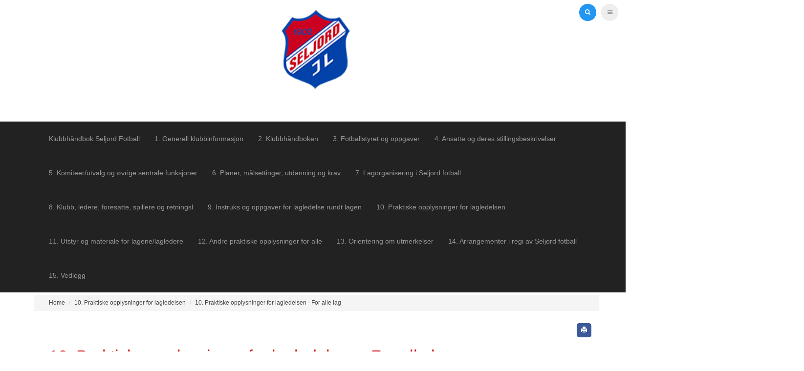

--- FILE ---
content_type: text/html; charset=UTF-8
request_url: https://www.seljordidrettslag.no/klubbhandbok/article.php?article=577
body_size: 6934
content:
<!DOCTYPE html>
<html lang="en">
  <head>
    <title>Klubbhandbok - Seljord idrettslag</title>
    <meta name="viewport" content="width=device-width, initial-scale=1">
    <meta http-equiv="X-UA-Compatible" content="IE=edge">
    <meta http-equiv="Content-Type" content="text/html;charset=utf-8" />
    <meta name="description" content="Klubbhandbok - Seljord idrettslag - 10. Praktiske opplysninger for lagledelsen  - 10. Praktiske opplysninger for lagledelsen - For alle lag">
    <meta name="author" content="Springbook">

    <meta property="og:type" content="website" />
    <meta property="og:title" content="Klubbhandbok - Seljord idrettslag" />
    <!-- <meta property="og:description" content=" description" /> -->
    <meta property="og:url" content="https://www.seljordidrettslag.no/klubbhandbok/" />
    <meta property="og:site_name" content="https://www.seljordidrettslag.no/klubbhandbok/" />
    <link rel="shortcut icon" href="53-2017-09-20-10-07-59.png" type="image/x-icon">
    <link rel="icon" href="53-2017-09-20-10-07-59.png" type="image/x-icon">
    <meta property="og:image" content="53-2017-09-20-10-07-59.png" />
    <meta property="og:image:width" content="300" />

    <meta name="twitter:card" content="summary" />
    <meta name="twitter:description" content="Klubbhandbok - Seljord idrettslag description" />
    <meta name="twitter:title" content="Klubbhandbok - Seljord idrettslag" />
    <meta name="twitter:image" content="53-2017-09-20-10-07-59.png" />

    <link href="//maxcdn.bootstrapcdn.com/font-awesome/4.1.0/css/font-awesome.min.css" rel="stylesheet" type="text/css">
    <link href='//fonts.googleapis.com/css?family=Lora:400,700,400italic,700italic' rel='stylesheet' type='text/css'>
    <link href='//fonts.googleapis.com/css?family=Open+Sans:300italic,400italic,600italic,700italic,800italic,400,300,600,700,800' rel='stylesheet' type='text/css'>

    <!--share icons-->
    <link href="css/custom/bootstrap-social.css" rel="stylesheet" >
       
    <!-- Bootstrap Core CSS -->
    <link href="css/bootstrap.min.css" rel="stylesheet">
    <!-- Custom CSS -->
    <link href="css/slider/modern-business.css" rel="stylesheet">
    <link href="style.css?v=2" rel="stylesheet">
    <!-- IE SPECIFIC CSS -->
    <!--[if lt IE 9]>
    <script src="https://oss.maxcdn.com/libs/html5shiv/3.7.0/html5shiv.js"></script>
    <script src="https://oss.maxcdn.com/libs/respond.js/1.4.2/respond.min.js"></script>
    <![endif]-->
    <!--[if IE 7]>
    <style>
    </style>
    <![endif]-->
    <!-- jQuery (necessary for Bootstrap's JavaScript plugins) -->
    <script src="js/jquery.min.js"></script>
                <link href="http://fonts.googleapis.com/css?family=Yanone+Kaffeesatz:400" rel="stylesheet" type="text/css">
                  <link href="http://fonts.googleapis.com/css?family=Yanone+Kaffeesatz:700" rel="stylesheet" type="text/css">
              <style type="text/css">
      body {
                  font-family: 'Yanone+Kaffeesatz:400', sans-serif;
              color: #525252;
      font-size: 12px      }
      h1, h2, h3, h4, h5, h6, h1> a, h2> a, h3> a, h4> a, h5> a, h6> a {
                  font-family: 'Yanone+Kaffeesatz:700', sans-serif;
                color: #D10000;
      }


      h1{
      font-size:34px      }

      h2{
      font-size:28px      }

      h3{
      font-size:18px      }

      h4{
      font-size:14px      }

      h5{
      font-size:10px      }

      h6,footer{
      font-size:8px      }

      .alert{
      color:#FFFFFF!important;       background-color:#FFFFFF!important;   
      }

      .readmorebtn{
      background-color:#FF0000!important;      }

      .footer_bg_color{
      background-color:#FFFFFF!important;      }

      .footer_text_color_1{
      color:#FFFFFF!important;      }

      .footer_text_color_2, .footer_text_color_2 .loginlinkfooter a{
      color:#FFFFFF!important;      }

      body  {
                
                  background-color: #FFFFFF;
              }

    /*.logo img,.navbar-brand img{width: 300px!important;height: auto!important}*/
    </style>
      </head>
  <body>
    <div id="wrapper" class="menuBodyWrap">
              <style>
        .navbar { background-color: #222222!important}
.navbar-inverse .navbar-nav>.active>a:hover,.navbar-inverse .navbar-nav>li>a:hover, .navbar-inverse .navbar-nav>li>a:focus { background-color: #428BCA!important}
.navbar-inverse .navbar-nav>.active>a,.navbar-inverse .navbar-nav>.open>a,.navbar-inverse .navbar-nav>.open>a, .navbar-inverse .navbar-nav>.open>a:hover,.navbar-inverse .navbar-nav>.open>a, .navbar-inverse .navbar-nav>.open>a:hover, .navbar-inverse .navbar-nav>.open>a:focus { background-color: #080808!important}
.navbar-inverse .dropdown-menu { background-color: #428BCA!important}
.navbar-inverse .dropdown-menu>li.active>a, .navbar-inverse .dropdown-menu>li>a:hover { background-color: #428BCA!important}
.navbar-inverse .navbar-header { background-color: #FFFFFF!important}
.navbar-toggle { background-color: #CF0000!important}
.navbar { background-image: none; }
.navbar-inverse .dropdown-menu>li.active>a, .navbar-inverse .dropdown-menu>li>a:hover { background-image: none; }
.navbar-toggle { background-image: none; }
.navbar { border-bottom: 5px solid #FFFFFF !important}
.navbar-inverse .navbar-header { color: #FFFFFF!important}
.navbar-inverse .navbar-nav>li>a { color: #999999!important}
.navbar-inverse .navbar-nav>li>a:hover, .navbar-inverse .navbar-nav>li>a:focus { color: #FFFFFF!important}
.navbar-inverse .navbar-nav>.active>a,.navbar-inverse .navbar-nav>.open>a, .navbar-inverse .navbar-nav>.open>a:hover, .navbar-inverse .navbar-nav>.open>a:focus, .navbar-inverse .dropdown-menu>.active>a, .navbar-inverse .dropdown-menu>.active>a:focus, .navbar-inverse .dropdown-menu>.active>a:hover { color: #FFFFFF!important}
.navbar-inverse .navbar-nav>.active>a:hover, .navbar-inverse .navbar-nav>.active>a:focus { color: #FFFFFF!important}
.navbar-inverse .dropdown-menu>li>a { color: #333333!important}
.navbar-inverse .dropdown-menu>li>a:hover, .navbar-inverse .dropdown-menu>li>a:focus { color: #FFFFFF!important}
.navbar-inverse .navbar-nav>.dropdown>a .caret { border-top-color: #999999}
.navbar-inverse .navbar-nav>.active >a > .caret { border-top-color: #FFFFFF}
.navbar-inverse .navbar-nav>.dropdown>a .caret { border-bottom-color: #999999}
.navbar-inverse .navbar-nav>.active >a > .caret { border-bottom-color: #FFFFFF}
.navbar-brand { text-align: center!important}
.navbar-brand { text-align: 1!important}
.navbar-header { height: 249px}
.navbar-brand { padding-left: 10px}
.navbar-brand { padding-right: 0px}
.navbar-brand { padding-top: 0px}
.navbar-brand { padding-bottom: 0px}
.navbar-inverse .navbar-nav>li>a, .navbar-inverse .dropdown-menu>li>a { font-size: 14px}

        </style>
        <style type="text/css">
    </style>
            <style type="text/css">
                .navbar-header{float: none !important;background: url(http://springbook.no/upload/53/menu_settings/) no-repeat;background-size:cover;position: relative; }
                .navbar-brand{float: none;/*padding: 0px !important;*/height: auto !important;margin: 20px 0px}
                .navbar-brand a{display: inline-block;}
                .navbar{border-radius: 0px!important;border:0px;}
                .navbar-inverse .navbar-toggle{border-color: transparent!important}
                /*.navbar-toggle{background-color: #ddd!important}*/
                @media (max-width: 767px) {
                    .navbar-collapse .container{width: 100%;padding: 0px} 
                    .navbar-collapse{padding: 0px}
                    .navbar-nav{margin: 0px}
                    .navbar-header { float: none!important; }
                    .bs-navbar-collapse .col-sm-12 {padding-left: 0px!important;padding-right: 0px!important}
                    .bs-navbar-collapse .col-xs-12{padding-left: 0px!important;padding-right: 0px!important}
                    .navbar-header{height: auto !important;}
                    .navbar-brand{padding: 0px !important}
                }
            </style>
            <div id="customnav" class="navbar navbar-inverse bs-docs-nav" role="banner">
                                    <div class="navbar-header">
                        <div class="container">
                            <div class="col-md-12 col-sm-12 col-xs-12">
                                <button type="button" class="navbar-toggle" data-toggle="collapse" data-target=".navbar-collapse">
                                    <span class="sr-only">Toggle navigation</span>
                                    <span class="icon-bar"></span>
                                    <span class="icon-bar"></span>
                                    <span class="icon-bar"></span>
                                </button>
                                <div class="navbar-brand">
                                    <a href="index.php">
                                        <img width="150px" height="150px" src="http://springbook.no/upload/53/website_settings/53-2017-09-20-10-07-59.png" alt="">
                                    </a>
                                                                    </div>
                            </div>
                                                    </div>
                    </div>
                                <div class="collapse navbar-collapse bs-navbar-collapse" role="navigation">
                    <div class="container">
                        <div class="col-md-12 col-sm-12 col-xs-12">
                            <ul class="nav navbar-nav">
                                                                        <li class=" dropdown">
                                            <a
                                                                                                                                                        href="articles.php?mainmenu=187"
                                                        >Klubbhåndbok Seljord Fotball 
                                                                                                            </a>
                                                                                                                                            </li>
                                                                                <li class=" dropdown">
                                            <a
                                                                                                                                                        href="articles.php?mainmenu=188"
                                                        >1. Generell klubbinformasjon  
                                                                                                            </a>
                                                                                                                                            </li>
                                                                                <li class=" dropdown">
                                            <a
                                                                                                                                                        href="articles.php?mainmenu=189"
                                                        >2. Klubbhåndboken  
                                                                                                            </a>
                                                                                                                                            </li>
                                                                                <li class=" dropdown">
                                            <a
                                                                                                                                                        href="articles.php?mainmenu=190"
                                                        >3. Fotballstyret og oppgaver  
                                                                                                            </a>
                                                                                                                                            </li>
                                                                                <li class=" dropdown">
                                            <a
                                                                                                                                                        href="articles.php?mainmenu=191"
                                                        >4. Ansatte og deres stillingsbeskrivelser 
                                                                                                            </a>
                                                                                                                                            </li>
                                                                                <li class=" dropdown">
                                            <a
                                                                                                                                                        href="articles.php?mainmenu=192"
                                                        >5. Komiteer/utvalg og øvrige sentrale funksjoner  
                                                                                                            </a>
                                                                                                                                            </li>
                                                                                <li class=" dropdown">
                                            <a
                                                                                                                                                        href="articles.php?mainmenu=193"
                                                        >6. Planer, målsettinger, utdanning og krav  
                                                                                                            </a>
                                                                                                                                            </li>
                                                                                <li class=" dropdown">
                                            <a
                                                                                                                                                        href="articles.php?mainmenu=194"
                                                        >7. Lagorganisering i Seljord fotball  
                                                                                                            </a>
                                                                                                                                            </li>
                                                                                <li class=" dropdown">
                                            <a
                                                                                                                                                        href="articles.php?mainmenu=195"
                                                        >8. Klubb, ledere, foresatte, spillere og retningsl 
                                                                                                            </a>
                                                                                                                                            </li>
                                                                                <li class=" dropdown">
                                            <a
                                                                                                                                                        href="articles.php?mainmenu=196"
                                                        >9. Instruks og oppgaver for lagledelse rundt lagen 
                                                                                                            </a>
                                                                                                                                            </li>
                                                                                <li class=" dropdown">
                                            <a
                                                                                                                                                        href="articles.php?mainmenu=197"
                                                        >10. Praktiske opplysninger for lagledelsen  
                                                                                                            </a>
                                                                                                                                            </li>
                                                                                <li class=" dropdown">
                                            <a
                                                                                                                                                        href="articles.php?mainmenu=198"
                                                        >11. Utstyr og materiale for lagene/lagledere  
                                                                                                            </a>
                                                                                                                                            </li>
                                                                                <li class=" dropdown">
                                            <a
                                                                                                                                                        href="articles.php?mainmenu=199"
                                                        >12. Andre praktiske opplysninger for alle  
                                                                                                            </a>
                                                                                                                                            </li>
                                                                                <li class=" dropdown">
                                            <a
                                                                                                                                                        href="articles.php?mainmenu=200"
                                                        >13. Orientering om utmerkelser  
                                                                                                            </a>
                                                                                                                                            </li>
                                                                                <li class=" dropdown">
                                            <a
                                                                                                                                                        href="articles.php?mainmenu=201"
                                                        >14. Arrangementer i regi av Seljord fotball  
                                                                                                            </a>
                                                                                                                                            </li>
                                                                                <li class=" dropdown">
                                            <a
                                                                                                                                                        href="articles.php?mainmenu=202"
                                                        >15. Vedlegg 
                                                                                                            </a>
                                                                                                                                            </li>
                                                                    </ul>
                        </div>
                    </div>
                </div>
                            </div>
            <script>
                $('.bgcolor, .text-color, .border-color, .background-image, .logoposition').on('change', function () {
                    var the_css_start = '<style type="text/css">\n';
                    var the_css_end = '</style>';
                    var the_css = '';
                    $('.bgcolor').each(function () {
                        the_css = the_css + $(this).attr('data-class') + ' { background-color: #' + $(this).val() + '}\n';
                    });
                    $('.background-image').each(function () {
                        the_css = the_css + $(this).attr('data-class') + ' { background-image: none; }\n';
                    });
                    $('.border-color').each(function () {
                        the_css = the_css + $(this).attr('data-class') + ' { border-color: #' + $(this).val() + '}\n';
                    });
                    $('.text-color').each(function () {
                        the_css = the_css + $(this).attr('data-class') + ' { color: #' + $(this).val() + '}\n';
                    });
                    $('.border-top-color').each(function () {
                        the_css = the_css + $(this).attr('data-class') + ' { border-top-color: #' + $(this).val() + '}\n';
                    });
                    $('.border-bottom-color').each(function () {
                        the_css = the_css + $(this).attr('data-class') + ' { border-bottom-color: #' + $(this).val() + '}\n';
                    });

                    $('.logoposition').each(function () {
                        the_css = the_css + $(this).attr('data-class') + ' { text-align: ' + $(this).val() + '}\n';
                    });

                    the_css = the_css + '\n';
                    //console.log(the_css);
                    $('body').append(the_css_start + the_css + the_css_end);
                    $('#the-css').text(the_css);
                    $('#the-html').text($("<div />").append($("#customnav").clone()).html());
                });
                $('.color:first').change();
            </script>
        <div class="row tocBtnWrap">
      <div class="col-md-12">  
        <div class="tocRowWrap clearfix">
              <div id="Cont-search" class="Cont-search">
      <form method="post" action="">
        <input class="SearchInput" placeholder="Skriv inn s&oslash;keord ..." type="search" value="" name="search_term" id="search" >
        <input class="SrchBtn" type="submit" value="" name="search_submit">
        <span class="SrchIcon"><i class="fa fa-search"></i></span>
      </form>
    </div>
                      <style type="text/css">
              .Cont-search{right: 60px}
            </style>
            <a id="tocIconWrap" class="tocIconWrap" href="javascript:void(0)">
              <i class="fa fa-bars" aria-hidden="true"></i>
            </a>
                  </div>

        <div class="table_of_content_Wrap">
          <div class="scrollbar" id="style-4">
            <div class="tocBtnWrapInn clearfix">
            <a id="tocOpenSrchBtn" class="searchIconWrap" href="javascript:void(0)">
            <i class="fa fa-search" aria-hidden="true"></i>
            </a>
            <a id="tocCloseBtn" class="tocIconWrap" href="javascript:void(0)">
            <i class="fa fa-bars" aria-hidden="true"></i>
            </a>
            </div>
            <div class="force-overflow">
            <h2 class="tocHeader">Innhold</h2>
<hr>
<ul class="table_of_content"><li><a href="https://www.seljordidrettslag.no/klubbhandbok/articles.php?mainmenu=187">Klubbhåndbok Seljord Fotball</a><ul class='toc_submenu_level1'><li><a href="https://www.seljordidrettslag.no/klubbhandbok/articles.php?mainmenu=187&submenu=443">Innhold</a><ul class='toc_submenu_level2'><li><a href="https://www.seljordidrettslag.no/klubbhandbok/article.php?article=546">Klubbhåndbok Seljord Fotball </a></ul></li></ul></li><li><a href="https://www.seljordidrettslag.no/klubbhandbok/articles.php?mainmenu=188">1. Generell klubbinformasjon </a><ul class='toc_submenu_level1'><li><a href="https://www.seljordidrettslag.no/klubbhandbok/articles.php?mainmenu=188&submenu=444">Innhold</a><ul class='toc_submenu_level2'><li><a href="https://www.seljordidrettslag.no/klubbhandbok/article.php?article=547">1. Generell klubbinformasjon </a></ul></li></ul></li><li><a href="https://www.seljordidrettslag.no/klubbhandbok/articles.php?mainmenu=189">2. Klubbhåndboken </a><ul class='toc_submenu_level1'><li><a href="https://www.seljordidrettslag.no/klubbhandbok/articles.php?mainmenu=189&submenu=449">Innhold</a><ul class='toc_submenu_level2'><li><a href="https://www.seljordidrettslag.no/klubbhandbok/article.php?article=552">2. klubbhandbok</a></ul></li></ul></li><li><a href="https://www.seljordidrettslag.no/klubbhandbok/articles.php?mainmenu=190">3. Fotballstyret og oppgaver </a><ul class='toc_submenu_level1'><li><a href="https://www.seljordidrettslag.no/klubbhandbok/articles.php?mainmenu=190&submenu=445">Innhold</a><ul class='toc_submenu_level2'><li><a href="https://www.seljordidrettslag.no/klubbhandbok/article.php?article=548">Fotballstyret og oppgaver </a><li><a href="https://www.seljordidrettslag.no/klubbhandbok/article.php?article=549">Årshjul </a><li><a href="https://www.seljordidrettslag.no/klubbhandbok/article.php?article=550">Styrets oppgaver</a><li><a href="https://www.seljordidrettslag.no/klubbhandbok/article.php?article=551">A-lags representant Herre/Dame</a></ul></li></ul></li><li><a href="https://www.seljordidrettslag.no/klubbhandbok/articles.php?mainmenu=191">4. Ansatte og deres stillingsbeskrivelser</a><ul class='toc_submenu_level1'><li><a href="https://www.seljordidrettslag.no/klubbhandbok/articles.php?mainmenu=191&submenu=450">Innhold</a><ul class='toc_submenu_level2'><li><a href="https://www.seljordidrettslag.no/klubbhandbok/article.php?article=555">4.Oppstartsansvarlig</a><li><a href="https://www.seljordidrettslag.no/klubbhandbok/article.php?article=553">4. Ansatte- og deres stillingsbeskrivelser</a><li><a href="https://www.seljordidrettslag.no/klubbhandbok/article.php?article=554">4. Seljord Personal sitt ansvar</a></ul></li></ul></li><li><a href="https://www.seljordidrettslag.no/klubbhandbok/articles.php?mainmenu=192">5. Komiteer/utvalg og øvrige sentrale funksjoner </a><ul class='toc_submenu_level1'><li><a href="https://www.seljordidrettslag.no/klubbhandbok/articles.php?mainmenu=192&submenu=453">5. Innhold</a><ul class='toc_submenu_level2'><li><a href="https://www.seljordidrettslag.no/klubbhandbok/article.php?article=556">5. Komiteer/utvalg og Øvrige sentrale funksjoner </a><li><a href="https://www.seljordidrettslag.no/klubbhandbok/article.php?article=557">5. Sponsorutvalg </a><li><a href="https://www.seljordidrettslag.no/klubbhandbok/article.php?article=558">5. Sportslig utvalg </a><li><a href="https://www.seljordidrettslag.no/klubbhandbok/article.php?article=559">5. Anleggsgruppe </a><li><a href="https://www.seljordidrettslag.no/klubbhandbok/article.php?article=560">5. Jenteutvalg </a><li><a href="https://www.seljordidrettslag.no/klubbhandbok/article.php?article=561">5. Materialforvalter </a><li><a href="https://www.seljordidrettslag.no/klubbhandbok/article.php?article=562">5. Dommerkoordinator </a></ul></li></ul></li><li><a href="https://www.seljordidrettslag.no/klubbhandbok/articles.php?mainmenu=193">6. Planer, målsettinger, utdanning og krav </a><ul class='toc_submenu_level1'><li><a href="https://www.seljordidrettslag.no/klubbhandbok/articles.php?mainmenu=193&submenu=461">6. innhold</a><ul class='toc_submenu_level2'><li><a href="https://www.seljordidrettslag.no/klubbhandbok/article.php?article=563">6.  Planer, målsettinger, utdanning og krav </a><li><a href="https://www.seljordidrettslag.no/klubbhandbok/article.php?article=564">6. Sportslige planer og målsettinger </a><li><a href="https://www.seljordidrettslag.no/klubbhandbok/article.php?article=565">6. Utdanning og kompetanse </a></ul></li></ul></li><li><a href="https://www.seljordidrettslag.no/klubbhandbok/articles.php?mainmenu=194">7. Lagorganisering i Seljord fotball </a><ul class='toc_submenu_level1'><li><a href="https://www.seljordidrettslag.no/klubbhandbok/articles.php?mainmenu=194&submenu=464">7. innhold</a><ul class='toc_submenu_level2'><li><a href="https://www.seljordidrettslag.no/klubbhandbok/article.php?article=566">7. Lagorganisering i Seljord fotball </a><li><a href="https://www.seljordidrettslag.no/klubbhandbok/article.php?article=567">7.Antall spillere og voksenroller pr lag etter alder</a></ul></li></ul></li><li><a href="https://www.seljordidrettslag.no/klubbhandbok/articles.php?mainmenu=195">8. Klubb, ledere, foresatte, spillere og retningsl</a><ul class='toc_submenu_level1'><li><a href="https://www.seljordidrettslag.no/klubbhandbok/articles.php?mainmenu=195&submenu=466">8. innhold</a><ul class='toc_submenu_level2'><li><a href="https://www.seljordidrettslag.no/klubbhandbok/article.php?article=568">8. Klubb, ledere, foresatte, spillere og retningslinjer </a><li><a href="https://www.seljordidrettslag.no/klubbhandbok/article.php?article=569">8.Klubben skal</a><li><a href="https://www.seljordidrettslag.no/klubbhandbok/article.php?article=570">8.Ledere skal</a><li><a href="https://www.seljordidrettslag.no/klubbhandbok/article.php?article=571">8.Spillerne skal</a><li><a href="https://www.seljordidrettslag.no/klubbhandbok/article.php?article=572">8.Foresatte skal</a><li><a href="https://www.seljordidrettslag.no/klubbhandbok/article.php?article=573">8.Straffereaksjoner </a></ul></li></ul></li><li><a href="https://www.seljordidrettslag.no/klubbhandbok/articles.php?mainmenu=196">9. Instruks og oppgaver for lagledelse rundt lagen</a><ul class='toc_submenu_level1'><li><a href="https://www.seljordidrettslag.no/klubbhandbok/articles.php?mainmenu=196&submenu=472">9. Fellesinstruks for trenere, lagledere og oppmenn</a><ul class='toc_submenu_level2'><li><a href="https://www.seljordidrettslag.no/klubbhandbok/article.php?article=574">Fellesinstruks for trenere, lagledere og oppmenn: </a></ul></li><li><a href="https://www.seljordidrettslag.no/klubbhandbok/articles.php?mainmenu=196&submenu=473">9. Instruks lagleder/oppmann </a><ul class='toc_submenu_level2'><li><a href="https://www.seljordidrettslag.no/klubbhandbok/article.php?article=575">9. Instruks lagleder/oppmann - Generelt for alle årsklasser: </a><li><a href="https://www.seljordidrettslag.no/klubbhandbok/article.php?article=576">9. Instruks lagleder/oppmann - Instruks trenere </a></ul></li></ul></li><li><a href="https://www.seljordidrettslag.no/klubbhandbok/articles.php?mainmenu=197">10. Praktiske opplysninger for lagledelsen </a><ul class='toc_submenu_level1'><li><a href="https://www.seljordidrettslag.no/klubbhandbok/articles.php?mainmenu=197&submenu=474">10. Praktiske opplysninger for lagledelsen - For alle lag</a><ul class='toc_submenu_level2'><li><a href="https://www.seljordidrettslag.no/klubbhandbok/article.php?article=587">10. Dommerkort </a><li><a href="https://www.seljordidrettslag.no/klubbhandbok/article.php?article=577">10.For alle lag: </a><li><a href="https://www.seljordidrettslag.no/klubbhandbok/article.php?article=578">10. Treningstider </a><li><a href="https://www.seljordidrettslag.no/klubbhandbok/article.php?article=579">10. Kampoversikt </a><li><a href="https://www.seljordidrettslag.no/klubbhandbok/article.php?article=580">10. Baner </a><li><a href="https://www.seljordidrettslag.no/klubbhandbok/article.php?article=581">10. Dommere </a><li><a href="https://www.seljordidrettslag.no/klubbhandbok/article.php?article=582">10. Dugnader/sponsorinntekter </a><li><a href="https://www.seljordidrettslag.no/klubbhandbok/article.php?article=583">10. Klubbvimpel</a><li><a href="https://www.seljordidrettslag.no/klubbhandbok/article.php?article=584">10. Årsmelding </a><li><a href="https://www.seljordidrettslag.no/klubbhandbok/article.php?article=585">10. Følgende skal leveres ut får sesongstart</a><li><a href="https://www.seljordidrettslag.no/klubbhandbok/article.php?article=586">10. Spilleroverganger </a></ul></li></ul></li><li><a href="https://www.seljordidrettslag.no/klubbhandbok/articles.php?mainmenu=198">11. Utstyr og materiale for lagene/lagledere </a><ul class='toc_submenu_level1'><li><a href="https://www.seljordidrettslag.no/klubbhandbok/articles.php?mainmenu=198&submenu=484">11. innhold</a><ul class='toc_submenu_level2'><li><a href="https://www.seljordidrettslag.no/klubbhandbok/article.php?article=588">11. Utstyr og materiale for lagene/lagledere </a></ul></li><li><a href="https://www.seljordidrettslag.no/klubbhandbok/articles.php?mainmenu=198&submenu=485">11. Spille- og overtrekksdrakter </a><ul class='toc_submenu_level2'><li><a href="https://www.seljordidrettslag.no/klubbhandbok/article.php?article=589">11.Spille- og overtrekksdrakter </a></ul></li><li><a href="https://www.seljordidrettslag.no/klubbhandbok/articles.php?mainmenu=198&submenu=486">11. Utstyr til lagledelse </a><ul class='toc_submenu_level2'><li><a href="https://www.seljordidrettslag.no/klubbhandbok/article.php?article=590">11. Utstyr til lagledelse </a></ul></li><li><a href="https://www.seljordidrettslag.no/klubbhandbok/articles.php?mainmenu=198&submenu=487">11. Standard utstyr som leveres og eies av klubben </a><ul class='toc_submenu_level2'><li><a href="https://www.seljordidrettslag.no/klubbhandbok/article.php?article=591">11. Standard utstyr som leveres og eies av klubben </a></ul></li></ul></li><li><a href="https://www.seljordidrettslag.no/klubbhandbok/articles.php?mainmenu=199">12. Andre praktiske opplysninger for alle </a><ul class='toc_submenu_level1'><li><a href="https://www.seljordidrettslag.no/klubbhandbok/articles.php?mainmenu=199&submenu=488">Økonomi</a><ul class='toc_submenu_level2'><li><a href="https://www.seljordidrettslag.no/klubbhandbok/article.php?article=592">12. Økonomi</a></ul></li><li><a href="https://www.seljordidrettslag.no/klubbhandbok/articles.php?mainmenu=199&submenu=489">Dugnader </a><ul class='toc_submenu_level2'><li><a href="https://www.seljordidrettslag.no/klubbhandbok/article.php?article=593">12. Dugnader </a></ul></li><li><a href="https://www.seljordidrettslag.no/klubbhandbok/articles.php?mainmenu=199&submenu=490">Øonomiske krav - aktive medlemmer </a><ul class='toc_submenu_level2'><li><a href="https://www.seljordidrettslag.no/klubbhandbok/article.php?article=594">12. Ã˜konomiske krav - aktive medlemmer </a></ul></li><li><a href="https://www.seljordidrettslag.no/klubbhandbok/articles.php?mainmenu=199&submenu=491">Oppgjør for reiser </a><ul class='toc_submenu_level2'><li><a href="https://www.seljordidrettslag.no/klubbhandbok/article.php?article=595">12. OppgjÃ¸r for reiser </a></ul></li><li><a href="https://www.seljordidrettslag.no/klubbhandbok/articles.php?mainmenu=199&submenu=492">Kjøp av fotballutstyr </a><ul class='toc_submenu_level2'><li><a href="https://www.seljordidrettslag.no/klubbhandbok/article.php?article=596">12. Kjøp av fotballutstyr</a></ul></li><li><a href="https://www.seljordidrettslag.no/klubbhandbok/articles.php?mainmenu=199&submenu=493">Garderober på Eventyrøy/Granvin</a><ul class='toc_submenu_level2'><li><a href="https://www.seljordidrettslag.no/klubbhandbok/article.php?article=597">12. Garderober på Eventyrøy/Granvin</a></ul></li><li><a href="https://www.seljordidrettslag.no/klubbhandbok/articles.php?mainmenu=199&submenu=494">Forsikring og sikkerhet </a><ul class='toc_submenu_level2'><li><a href="https://www.seljordidrettslag.no/klubbhandbok/article.php?article=598">12. Forsikring og sikkerhet </a></ul></li><li><a href="https://www.seljordidrettslag.no/klubbhandbok/articles.php?mainmenu=199&submenu=495">Skader </a><ul class='toc_submenu_level2'><li><a href="https://www.seljordidrettslag.no/klubbhandbok/article.php?article=599">12. Skader</a></ul></li><li><a href="https://www.seljordidrettslag.no/klubbhandbok/articles.php?mainmenu=199&submenu=496">Skademeldingsskjema</a><ul class='toc_submenu_level2'><li><a href="https://www.seljordidrettslag.no/klubbhandbok/article.php?article=600">12. Skademeldingsskjema</a></ul></li><li><a href="https://www.seljordidrettslag.no/klubbhandbok/articles.php?mainmenu=199&submenu=497">Kommunikasjon</a><ul class='toc_submenu_level2'><li><a href="https://www.seljordidrettslag.no/klubbhandbok/article.php?article=601">12. Kommunikasjon</a></ul></li></ul></li><li><a href="https://www.seljordidrettslag.no/klubbhandbok/articles.php?mainmenu=200">13. Orientering om utmerkelser </a><ul class='toc_submenu_level1'><li><a href="https://www.seljordidrettslag.no/klubbhandbok/articles.php?mainmenu=200&submenu=498">13. innhold</a><ul class='toc_submenu_level2'><li><a href="https://www.seljordidrettslag.no/klubbhandbok/article.php?article=602">13. Orientering om utmerkelser </a></ul></li><li><a href="https://www.seljordidrettslag.no/klubbhandbok/articles.php?mainmenu=200&submenu=499">Innsatspokal </a><ul class='toc_submenu_level2'><li><a href="https://www.seljordidrettslag.no/klubbhandbok/article.php?article=603">13. Innsatspokal </a></ul></li><li><a href="https://www.seljordidrettslag.no/klubbhandbok/articles.php?mainmenu=200&submenu=500">Best utvikling </a><ul class='toc_submenu_level2'><li><a href="https://www.seljordidrettslag.no/klubbhandbok/article.php?article=604">13. Best utvikling </a></ul></li><li><a href="https://www.seljordidrettslag.no/klubbhandbok/articles.php?mainmenu=200&submenu=501">Æresmedlemskap</a><ul class='toc_submenu_level2'><li><a href="https://www.seljordidrettslag.no/klubbhandbok/article.php?article=605">13. Æresmedlemskap </a></ul></li></ul></li><li><a href="https://www.seljordidrettslag.no/klubbhandbok/articles.php?mainmenu=201">14. Arrangementer i regi av Seljord fotball </a><ul class='toc_submenu_level1'><li><a href="https://www.seljordidrettslag.no/klubbhandbok/articles.php?mainmenu=201&submenu=502">Arrangementer i regi av Seljord fotball </a><ul class='toc_submenu_level2'><li><a href="https://www.seljordidrettslag.no/klubbhandbok/article.php?article=606">14. Sparebanken DIN Cup</a></ul></li></ul></li><li><a href="https://www.seljordidrettslag.no/klubbhandbok/articles.php?mainmenu=202">15. Vedlegg</a><ul class='toc_submenu_level1'><li><a href="https://www.seljordidrettslag.no/klubbhandbok/articles.php?mainmenu=202&submenu=503">Vedlegg</a><ul class='toc_submenu_level2'><li><a href="https://www.seljordidrettslag.no/klubbhandbok/article.php?article=607">15. Vedlegg</a><li><a href="https://www.seljordidrettslag.no/klubbhandbok/article.php?article=608">15. Vedlegg</a></ul></li></ul></li></ul>            </div>
          </div>
        </div>

      </div>
    </div>
    <style type="text/css">
      #bgcolordiv > .container{
         background: ;      }
    </style>
  <div id="bgcolordiv">
  <!-- bgcolordiv div closed in footer -->
      <div class="container">
      <!-- container div closed in footer -->

                        <div id="lockedPage_overlay">
        <div class="modal modal-bg fade" id="lockedPage_form_popup" role="dialog" data-backdrop="static" data-keyboard="false">
          <div class="modal-dialog login_wrapper">
            <!-- Modal content-->
                        <div class="closebtn_wrap">
              <button type="button" class="closebtn" data-dismiss="modal">X</button>
            </div>
                        <div class="modal-content">
              <div class="modal-body">
                <div class="row">
                  <div class="col-xs-12 col-sm-12 col-md-12 form-box">
                    <div class="login_form_wrap">
                      <div class="form login_form clearfix">
                        <section class="login_content col-sm-12 col-xs-12">
                          <h3 class="loginheader">Klubbhandbok - Seljord idrettslag Login</h3>
                          <form role="form" method="post" action="">
                            <div>
                              <input type="text" class="form-control" name="username" placeholder="Username" required="">
                            </div>
                            <div>
                              <input type="password" class="form-control" name="password" placeholder="Password" required="">
                            </div>
                            <div>
                              <button type="submit" name="submit" class="btn btn-default submit">Log in</button>
                            </div>
                          </form>
                        </section>
                      </div>
                    </div>
                  </div>
                </div>
              </div>
            </div>
          </div>
        </div>
      </div>  
      
            <script type="text/javascript">
                  $(window).ready(function(){
            $('#lockedPage_form_popup').modal('hide');
          });
                $(document).ready(function(){
          $('.locked_feature, .login_locked_feature').click(function(){
            $('#lockedPage_form_popup').modal('show');
          });
        });  
      </script>
      <script src="includes/common.js"></script>
	<div class="row breadcrumbWrap">
		<div class="container">
		<ol class="breadcrumb col-md-12">
		  <li class="breadcrumb-item"><a href="https://www.seljordidrettslag.no/klubbhandbok/">Home</a></li>
		  		  	<li class="breadcrumb-item"><a href="https://www.seljordidrettslag.no/klubbhandbok/articles.php?mainmenu=">10. Praktiske opplysninger for lagledelsen </a></li>
		  		  		  	<li class="breadcrumb-item"><a href="https://www.seljordidrettslag.no/klubbhandbok/articles.php?mainmenu=&submenu=474">10. Praktiske opplysninger for lagledelsen - For alle lag</a></li>
		  		</ol>
		</div>
	</div>
<style type="text/css">
	.articleWrap .container{
		 background: ;	}
</style>

<div class="articleWrap">

<div class="container topspacep2">
<div class="col-md-12 text-right">
<style type="text/css" media="print">
@page {
    size: auto;   /* auto is the initial value */
    margin: 0;  /* this affects the margin in the printer settings */
}
a:link:after, a:visited:after {
    content: "";
}
</style>
	<script>
		function print_page() {
		    window.print();
		}
	</script>
	
	<button class="print_btn" onclick="print_page()"><span class="glyphicon glyphicon-print"></span></button>
</div>
</div>
	
						<div class="container articleWrap">
					    <div class="row">
							<div class="col-lg-12">
								<h1>10. Praktiske opplysninger for lagledelsen - For alle lag									
																	</h1>
									<span>20 Sep, 2017</span>
								<hr>
					            <p class="lead"><p>&nbsp;</p>

<ul>
	<li><span style="font-size:11.0pt">P&aring;</span><span style="font-size:11.0pt">m</span><span style="font-size:11.0pt">elding til serie, cup og turneringer </span></li>
	<li><span style="font-size:11.0pt">P&aring;</span><span style="font-size:11.0pt">m</span><span style="font-size:11.0pt">elding til serie gj&oslash;res av styret i samr</span><span style="font-size:11.0pt">&aring;d</span><span style="font-size:11.0pt"> med trener. P&aring;</span><span style="font-size:11.0pt">m</span><span style="font-size:11.0pt">elding til cuper/turneringer gj&oslash;res av styret, eller den han bemyndiger.</span><br />
	<span style="font-size:11.0pt">Seljord fotball dekker p</span><span style="font-size:11.0pt">&aring;m</span><span style="font-size:11.0pt">eldingsavgift.</span></li>
	<li><span style="font-size:11.0pt">14 &ndash; 17&nbsp;&aring;rs lag oppfordres til &aring; delta p&aring; Norway Cup. Fotball gruppa dekker kostnader for inntil 4 voksne&nbsp;pr lag inkludert trenere/lagledere.&nbsp;</span></li>
	<li><span style="font-size:11.0pt">For ytterligere turneringsdeltagelse m&aring;</span><span style="font-size:11.0pt">ÌŠ</span><span style="font-size:11.0pt"> laget selv bekoste p</span><span style="font-size:11.0pt">&aring;m</span><span style="font-size:11.0pt">elding. </span></li>
	<li><span style="font-size:11.0pt">NFFs regler i forbindelse med cuper/turneringer skal f&oslash;lges. Husk at ved deltakelse i cuper/turneringer m</span><span style="font-size:11.0pt">&aring;</span><span style="font-size:11.0pt">ÌŠ</span><span style="font-size:11.0pt"> foresatte ha gitt sin tilslutning. </span></li>
</ul>

<p>&nbsp;</p>
</p>
								<p></p>
								<hr>
							</div>
						</div>
					</div>	
															<div class="container bottomspacep2">
								<div class="col-md-12 text-center">
									
																	</div>
							</div>
										
				</div><!--.articleWrap end  -->
            <!-- </div> -->
            </div>
      <!-- end container -->
      </div>
      <!-- end bgcolordiv -->
      </div>
      <!-- End Wrapper Container -->

              <!-- Footer -->
        <footer class="footer_bg_color footer_Dark">
          <div class="container-fluid text-center">
                        <div class="col-md-12 copyrightWrap footer_text_color_2">
                <p class="copyright">Copyright &copy; Springbook 2016<br> Ver. 1.20.3.11</p>
                  <p class="loginlinkfooter"><a href="http://springbook.no/login.php?institute_id=53"><i class="fa fa-key fa-2" aria-hidden="true"></i></span></a></p>
                              </div>
          </div>
        </footer>
      
                    
      <!-- Include all compiled plugins (below), or include individual files as needed -->
      <script src="js/bootstrap.min.js"></script>
      <link rel="stylesheet" href="css/jquery.fancybox.min.css" media="screen">
      <script src="js/custom/jquery.fancybox.min.js"></script>
      <script src="js/custom/init.js"></script>
      <script src="js/custom/script.js"></script>

      <!-- datatable tools -->
      <link href="datatables/tools/css/dataTables.tableTools.css" rel="stylesheet">
      <!-- <link href="datatables/tools/css/dataTables.tableTools.bootstrap.css" rel="stylesheet"> -->
      <script src="datatables/js/jquery.dataTables.js"></script>
      <script src="datatables/tools/js/dataTables.tableTools.js"></script>
      <!-- datatable tools -->
      <script type="text/javascript">
        function printFunction() {
            window.print();
        }
      </script>
   </body>
</html>

--- FILE ---
content_type: text/css
request_url: https://www.seljordidrettslag.no/klubbhandbok/style.css?v=2
body_size: 12136
content:
*{margin:0; padding:0}
.clearfix:before,
.clearfix:after {content: '\0020';display: block;overflow: hidden;visibility: hidden;width: 0;height: 0}
.clearfix:after {clear: both}
.clearfix {zoom: 1}
a{text-decoration:none; outline:none}
a:hover{text-indent:0; cursor:pointer}
.clearfix:after{visibility: hidden;display:block;font-size: 0;content: " ";clear: both;height:0}
* html .clearfix{zoom:1} 
*:first-child+html .clearfix{zoom:1}
body {overflow-x: hidden;margin: 0px !important;padding: 0px  !important}
#wrapper{overflow-x: hidden;}
.ticOrdWrapper .date span{display: block} 
.align-baseline{vertical-align:baseline!important}
.align-top{vertical-align:top!important}
.align-middle{vertical-align:middle!important}
.align-bottom{vertical-align:bottom!important}
.align-text-top{vertical-align:text-top!important}
.align-text-bottom{vertical-align:text-bottom!important}
.fas{font-family: fontawesome}

/*==================Social icons=====================*/
.socialbtn_wrap{display: inline-block}
.socialbtn_wrap .float_right{position: fixed;top: 50%; right: 0}
.socialbtn_wrap .float_right a{display: block;margin-bottom:5px}
/*==================End Social icons=====================*/

.readmoreWrap{margin-top:20px}
.badge{min-width:30px}
.badge-warning{background-color:#d58512}
.badge-success{background-color:#398439}
.badge-info{background-color:#269abc}
.badge-inverse{background-color:#333}
.container-fluid{padding-left:0!important;padding-right:0!important}
.row{margin-right:0!important;margin-left:0!important}
/*.rowm{margin-right:-15px!important;margin-left:-15px!important}*/
.btn.focus,.btn:focus,.btn:hover{color:#FFF!important}

.row_m{margin-right:-15px;margin-left:-15px}
.row_m:before,
.row_m:after {content: '\0020';display: block;overflow: hidden;visibility: hidden;width: 0;height: 0}
.row_m:after {clear: both}
.row_m {zoom: 1}


img{max-width: 100%;height: auto!important}
.imgbgcolor{background-color: #f5f5f5 !important}
.nf_thumbnail{background-size: 100%!important}
.homepagemiddlecol,.homepagerightcol,.homepageleftcol{padding: 10px 10px 10px}
.SurveyPopup {color: #333333}

.topspacem1{margin-top:10px}
.topspacem2{margin-top:20px}
.topspacem3{margin-top:30px}
.topspacem4{margin-top:40px}
.topspacem5{margin-top:50px}
.topspacem6{margin-top:60px}
.topspacem7{margin-top:70px}
.topspacem8{margin-top:80px}
.topspacem9{margin-top:90px}
.topspacem10{margin-top:100px}

.bottomspacem1{margin-bottom:10px}
.bottomspacem2{margin-bottom:20px}
.bottomspacem3{margin-bottom:30px}
.bottomspacem4{margin-bottom:40px}
.bottomspacem5{margin-bottom:50px}
.bottomspacem6{margin-bottom:60px}
.bottomspacem7{margin-bottom:70px}
.bottomspacem8{margin-bottom:80px}
.bottomspacem9{margin-bottom:90px}
.bottomspacem10{margin-bottom:100px}


.topspacep1{padding-top:10px}
.topspacep2{padding-top:20px}
.topspacep3{padding-top:30px}
.topspacep4{padding-top:40px}
.topspacep5{padding-top:50px}
.topspacep6{padding-top:60px}
.topspacep7{padding-top:70px}
.topspacep8{padding-top:80px}
.topspacep9{padding-top:90px}
.topspacep10{padding-top:100px}

.bottomspacep1{padding-bottom:10px}
.bottomspacep2{padding-bottom:20px}
.bottomspacep3{padding-bottom:30px}
.bottomspacep4{padding-bottom:40px}
.bottomspacep5{padding-bottom:50px}
.bottomspacep6{padding-bottom:60px}
.bottomspacep7{padding-bottom:70px}
.bottomspacep8{padding-bottom:80px}
.bottomspacep9{padding-bottom:90px}
.bottomspacep10{padding-bottom:100px}

.fl{float: left;}
.fr{float: right;}


.form_elements input[type="text"], .form_elements input[type="password"],.form_elements textarea,.form_elements textarea.form-control{height:50px;margin:0;padding:0 20px;vertical-align:middle;background:#f8f8f8;border:3px solid #ddd;font-family:'Roboto',sans-serif;font-size:16px;font-weight:300;line-height:50px;color:#888;-moz-border-radius:4px;-webkit-border-radius:4px;border-radius:4px;-moz-box-shadow:none;-webkit-box-shadow:none;box-shadow:none;-o-transition:all .3s;-moz-transition:all .3s;-webkit-transition:all .3s;-ms-transition:all .3s;transition:all .3s}
.form_elements textarea,.form_elements textarea.form-control{padding-top:10px;padding-bottom:10px;line-height:30px}
.form_elements input[type="text"]:focus,.form_elements input[type="password"]:focus,.form_elements textarea:focus,.form_elements textarea.form-control:focus{outline:0;background:#fff;border:3px solid #ccc;-moz-box-shadow:none;-webkit-box-shadow:none;box-shadow:none}
.form_elements input[type="text"]:-moz-placeholder,.form_elements input[type="password"]:-moz-placeholder,.form_elements textarea:-moz-placeholder,.form_elements textarea.form-control:-moz-placeholder{color:#888}
.form_elements input[type="text"]:-ms-input-placeholder,.form_elements input[type="password"]:-ms-input-placeholder,.form_elements textarea:-ms-input-placeholder,.form_elements textarea.form-control:-ms-input-placeholder{color:#888}
.form_elements input[type="text"]::-webkit-input-placeholder,.form_elements input[type="password"]::-webkit-input-placeholder,.form_elements textarea::-webkit-input-placeholder,.form_elements textarea.form-control::-webkit-input-placeholder{color:#888}
.form_elements button.btn{height:48px;margin:0;padding:0 20px;vertical-align:middle;background:#19b9e7;border:0;font-family:'Roboto',sans-serif;font-size:16px;font-weight:300;line-height:48px;color:#fff;-moz-border-radius:4px;-webkit-border-radius:4px;border-radius:4px;text-shadow:none;-moz-box-shadow:none;-webkit-box-shadow:none;box-shadow:none;-o-transition:all .3s;-moz-transition:all .3s;-webkit-transition:all .3s;-ms-transition:all .3s;transition:all .3s}
.form_elements button.btn:hover{opacity:.6;color:#fff}
.form_elements button.btn:active{outline:0;opacity:.6;color:#fff;-moz-box-shadow:none;-webkit-box-shadow:none;box-shadow:none}
.form_elements button.btn:focus{outline:0;opacity:.6;background:#19b9e7;color:#fff}
.form_elements button.btn:active:focus,.form_elements button.btn.active:focus{outline:0;opacity:.6;background:#19b9e7;color:#fff}

/*===============Product Module================*/
.product_single_wrap .thumbnail{padding: 13px 0px}
.products_wrap .carousel-inner{min-height: 300px}
@media (max-width: 767px) {
.product_single_wrap .embed-responsive-item{width: 100%}
.product_single_wrap .nav>li>a{font-size: 11px;width: 150px;border: 1px solid #cccccc}
}

#custom-search-form{margin:0;margin-top:5px;padding:0}
#custom-search-form .search-query{padding:2px 4px;margin-bottom:0;-webkit-border-radius:3px;-moz-border-radius:3px;border-radius:3px}
#custom-search-form button{border:0;background:none;padding:2px 5px;margin-top:2px;position:relative;left:-28px;margin-bottom:0;-webkit-border-radius:3px;-moz-border-radius:3px;border-radius:3px}
#custom-search-form .btn:hover {color: #333333!important}

#relatedCarousel .carousel-inner .item .col-md-4{padding-left: 5px!important;padding-right: 5px!important}
/*===============End Product Module================*/


/*===============Ticket Order================*/
.ticOrdWrapper{margin: 30px 0px}
.ticOrdWrapper .total_cost{font-weight: bold;;padding-left: 10px!important;padding-right: 10px!important}
.ticket_left_part{ background: #EEEEEE; padding: 20px 0px 20px;position: relative}
#event_ticket_data .table-responsive{margin-top: 0px !important}
.ticket_overlay{ position: absolute;width: 100%;height: 100%;margin-top: -20px;z-index: 9999;opacity: 0.5;background: #BDBDBD}
@media (max-width: 767px) {
.ticketform{padding-left: 0px !important; padding-right: 0px !important}
.ticOrdWrapper td,#event_ticket_data th{font-size: 11px}
.ticOrdWrapper .table-responsive{border:0px !important}
}
/*===============End Ticket Order================*/


.table>tbody>tr>td, .table>tbody>tr>th, .table>tfoot>tr>td, .table>tfoot>tr>th, .table>thead>tr>td, .table>thead>tr>th{color: #333333}
.articlesmiddcolWrap .btn{margin: 10px 0px 10px!important}
.articlesmiddcolWrap .panel{background-color: transparent!important}
.articleWrap img{max-width:100%; height: auto!important}
/*.menuBodyWrap{background:green;float: left;width: 100%}*/
.breadcrumb{border-radius: 0px;margin-bottom: 0px!important}
.breadcrumbWrap{background-color: #f5f5f5;margin-bottom: 5px!important}
.navbar-header{margin-right: 0px!important;margin-left: 0px!important}

.dttoprightbtn{float: right;margin: 10px 0px 10px 5px}
.table-responsive{margin-top: 10px}

/*hover effect*/

.hovereffect{width:100%;height:100%;float:left;overflow:hidden;position:relative;text-align:center;cursor:default}
.hovereffect .paoverlay{width:100%;height:100%;position:absolute;overflow:hidden;top:0;left:0;opacity:0;background-color:rgba(0,0,0,0.5);-webkit-transition:all .4s ease-in-out;transition:all .4s ease-in-out}
.hovereffect img{display:block;position:relative;-webkit-transition:all .4s linear;transition:all .4s linear}
.hovereffect h2{text-transform:uppercase;color:#fff;text-align:center;position:relative;font-size:17px;background:rgba(0,0,0,0.6);-webkit-transform:translatey(-100px);-ms-transform:translatey(-100px);transform:translatey(-100px);-webkit-transition:all .2s ease-in-out;transition:all .2s ease-in-out;padding:10px}
.hovereffect a.info{text-decoration:none;display:inline-block;text-transform:uppercase;color:#fff;border:1px solid #fff;background-color:transparent;opacity:0;filter:alpha(opacity=0);-webkit-transition:all .2s ease-in-out;transition:all .2s ease-in-out;margin:50px 0 0;padding:7px 14px}
.hovereffect a.info:hover{box-shadow:0 0 5px #fff}
.hovereffect:hover img{-ms-transform:scale(1.2);-webkit-transform:scale(1.2);transform:scale(1.2)}
.hovereffect:hover .paoverlay{opacity:1;filter:alpha(opacity=100)}
.hovereffect:hover h2,.hovereffect:hover a.info{opacity:1;filter:alpha(opacity=100);-ms-transform:translatey(0);-webkit-transform:translatey(0);transform:translatey(0)}
.hovereffect:hover a.info{-webkit-transition-delay:.2s;transition-delay:.2s}

/*end hover effect*/
#papostid{margin:10px auto 0}
.paname{margin:10px 0 0}
.papost{margin:0 0 20px;text-align:center;width:100%}
.papost img{padding:0 15px;width:100%}
#pagrid.pacontainer .papost img{padding:0}
/* Medium devices */

@media (min-width: 768px) {
#pagrid > #papostid .papost{width:335px}
#pagrid > #papostid .papost.cs2{width:100%}
.papost img{padding:0}
}
/* Medium devices */

@media (min-width: 992px) {
#pagrid > #papostid .papost{width:445px}
#pagrid > #papostid .papost.cs2{width:100%}
}
/* Large devices */

@media (min-width: 1200px) {
#pagrid > #papostid .papost{width:250px}
#pagrid > #papostid .papost.cs2{width:742px}
}

@media (min-width: 1300px) {
#pagrid{left:-50px;padding-left:50px;padding-right:50px;position:relative}
#pagrid.pacontainer{left:auto;padding-left:15px;padding-right:15px}
}

/*===============product_all page================*/
.product_all_wrap .thumbnail{padding: 10px!important;text-align: center}
.product_all_wrap .price{font-size: 24px;line-height: 35px}
.product_single_wrap .thumbnail{padding: 10px!important}

/*===============end product_all page================*/


/*===================start all events home page===================*/
.el_mcontent_wp h3{color:#333;margin:10px 0 20px}
.el_time{background:#f7f7f7;padding:5px;line-height:26px;border-top:1px solid rgba(0,0,0,0.07);font-size:14px;font-weight:700}
.el_title{max-width:80%;font-weight:500;font-size:17px;color:#e05b3a}
.el_title:hover{color:#e05b3a;text-decoration:underline}
.el_sm_content span{vertical-align:middle;display:inline-block;margin-right:10px;line-height:25px;font-size:14px}
.el_content{padding:5px}
.el_read_more a{color:#e05b3a;text-decoration:underline;line-height:25px;font-size:14px}
.event_list_home{margin: 10px 0px 20px} 
/*===================end all events home page===================*/


/*===============photoarchive page================*/
/*.pafeatureimageWrap img{max-width: inherit !important}*/
.photoarchive_form .btn{margin-left: 5px !important}
.padescription{margin-bottom: 10px}
.paimg{ background-size: 100% !important; height: 200px;width: 100%}
.paname{color: #333333}
.padropdown{margin-bottom: 0px}
.padropdown .dropdown-menu{left: 10px}
.pabacktobtnWrap{margin: 10px 0px}
.pafeatureimage{max-width: 100%}

.pabacktobtn{text-decoration: none;color: #337ab7}
.pabacktobtn:hover{text-decoration: underline}
.pasinglepageWrap{background-color: #ffffff; border-radius: 5px; padding: 15px 0px;margin: 0px 0px 20px}
.pafeatureDesc{margin-top: 20px}
@media (min-width: 320px){
.photoarchive_form .input-group {display: inline-table; vertical-align: middle; }
}
@media (max-width: 767px) {
.padropdown{margin-bottom: 10px!important}	
.pasearchWrap{text-align: left}
.pasearchbtn{min-width: auto !important}
.pasearchinput{width: 170px!important}
.pasinglepageWrap{padding: 10px 0px!important}
.pafeatureDesc{margin-top: 10px}
}

/*===============end photoarchive page================*/


/*===============newsfeed================*/

.nfwidget{margin-bottom:10px;padding-bottom:10px}
.nfwidget ul{margin:0;padding:0;list-style:none}
.nfwidget ul li{position:relative;margin:10px 0;overflow:hidden;list-style:none}
.nfwidget ul li>a{display:block}
.nfwidget .nfcat{font-size:13px;font-weight:700;text-align:left;color:#717075;text-transform:uppercase}
.title_resent_nfposts{margin:15px 0 10px;font-weight:700}
.nfwidget .meta,.nfwidget .read_more{font-size:10px;text-transform:uppercase;cursor:pointer}
.nf_thumbnail{height:150px;width:100%;background-size:cover!important;-webkit-transition:all .5s;-moz-transition:all .5s;-o-transition:all .5s;transition:all .5s}
.nf_thumbnailWrap{overflow:hidden;cursor:pointer}
.nf_thumbnailWrap:hover .nf_thumbnail,.nf_thumbnailWrap:focus .nf_thumbnail{-ms-transform:scale(1.2);-moz-transform:scale(1.2);-webkit-transform:scale(1.2);-o-transform:scale(1.2);transform:scale(1.2)}

/*===============End newsfeed================*/

/*============Search And TOC==================*/

.Cont-search{position:relative;width:0;min-width:35px;height:35px;overflow:hidden;-webkit-transition:width .3s;-moz-transition:width .3s;transition:width .3s;-webkit-backface-visibility:hidden;position:absolute;top:8;right:20px;display:block}
.SearchInput{background:transparent none repeat scroll 0 0;border:medium none;color:#333333;font-family:inherit;font-size:18px;height:35px;margin:0;outline:medium none;padding:0 5px;position:absolute;right:0;top:0;width:280px;z-index:10;font-weight: bold}
input[type="search"].SearchInput{-webkit-appearance:none;-webkit-border-radius:0}
.SearchInput::-webkit-input-placeholder{color:#9e9e9e;font-weight: bold}
.SearchInput:-moz-placeholder{color:#9e9e9e;font-weight: bold}
.SearchInput::-moz-placeholder{color:#9e9e9e;font-weight: bold}
.SearchInput:-ms-input-placeholder{color:#9e9e9e;font-weight: bold}
.SrchIcon,.SrchBtn{width:35px;height:35px;display:block;position:absolute;right:0;top:0;padding:0;margin:0;line-height:35px;text-align:center;cursor:pointer;border-radius:25px}
.SrchBtn{background:#fff;-ms-filter:progid:DXImageTransform.Microsoft.Alpha(Opacity=0);filter:alpha(opacity=0);opacity:0;color:transparent;color:red;border:none;outline:none;z-index:-1}
.SrchIcon{color:#fff;background:#2196f3;z-index:90;font-style:normal;font-weight:400;font-variant:normal;text-transform:none;-webkit-font-smoothing:antialiased}
.SrchIcon:before{content:""}
.Cont-search.Cont-search-open,.no-js .Cont-search{width:290px;z-index: 1000}
.Cont-search.Cont-search-open .SrchIcon,.no-js .Cont-search .SrchIcon{background:#2196f3;color:#fff;z-index:11}
.Cont-search-open{background:rgba(255,255,255,0.8); border-radius: 50px}


.SearchInput:focus::-webkit-input-placeholder { color:transparent; }
.SearchInput:focus:-moz-placeholder { color:transparent; } /* FF 4-18 */
.SearchInput:focus::-moz-placeholder { color:transparent; } /* FF 19+ */
.SearchInput:focus:-ms-input-placeholder { color:transparent; } /* IE 10+ */

.searchIconWrap{display:inline-block;height:35px;width:35px;background:#e0e0e0;color:#fff;border-radius:20px;margin-right:10px;text-align:center;vertical-align:middle}
.searchIconWrap,.tocIconWrap{line-height:35px}
.searchIconWrap:hover, .searchIconWrap:focus,.tocIconWrap:focus{color:#ffffff}
.tocIconWrap:hover{color:#9E9E9E}
.tocIconWrap{display:inline-block;height:35px;width:35px;background:#EEEEEE;color:#9E9E9E;border-radius:20px;text-align:center;vertical-align:middle;float: right}
.table_of_content_Wrap{position:absolute;right:0;z-index:1000;border:1px solid #F5F5F5;background: #fff;right: -365px;top: 0}
.table_of_content{ height: 100%; width: 350px; padding: 20px 60px 50px;list-style: none;background:#fff}
.table_of_content li{list-style:none;font-size: 18px;color: #333333;font-weight: 700}
.toc_submenu_level1{margin-left: 20px}
.toc_submenu_level2{margin-left: 20px}
.toc_submenu_level1 li{font-size: 17px;color: #424242; font-weight: 600}
.toc_submenu_level2 li{font-size: 15px;color: #757575; font-weight: 300}
.tocHeader{ font-size: 25px; color: #333333; padding: 0px 50px 0px}
.tocOpen{right: 0px;transition: 0.5s}
.tocBtnWrap{padding: 0px;position: absolute;right: 0; top: 0}

.tocBtnWrapInn{text-align: right;padding: 8px 5px}
.tocIconActive{background: #2196f3!important;color: #ffffff!important}
.tocIconActive:hover,.tocIconActive:focus{color: #ffffff!important}
.tocRowWrap{padding: 8px 0;height: 50px}    


/*============End Search And TOC==================*/

/*============Common CSS==================*/

.print_btn{background: #3b5998; padding: 6px 9px; border: 0; border: 0; margin: 0px 0px 0px 2px; color: #ffffff; border-radius: 5px; } 
.modal-bg{background:rgba(0,0,0,0.2)}
.modal-dialog{margin-top:7%}
.form-top{background:transparent!important;padding-top:10px}
#survey_form_popup .modal-content{background:rgba(255,255,255,0.97)!important;border-radius:0;border:0}
.surveyclosebtn{position:absolute;right:-30px;top:-30px;background:transparent;border:0;z-index:9999;color:#fff;font-size:25px;outline:none}
.alert{border:0;border-radius:0;text-align:center;float:left;width:100%;margin-bottom:10px;padding:10px}
article{overflow-x:hidden}
article img{max-width:100%;height:auto!important}
.webcolumnbox{border:1px solid #9E9E9E;padding:0 20px 20px;margin-bottom:10px}
.bookingaccordion{width:100%;text-align:center;padding:10px;margin-top:0;cursor:pointer}
.bookingWrapHome{float:left;width:100%}
.mainWrapper{float:left;width:100%}
header.carousel .fill{background-size:cover!important}
header.carousel{min-height: 350px!important; height: auto!important}
.carousel-caption{padding: 10px 0px !important}
.carousel-indicators{bottom: 0px!important}
.carousel-caption h2{padding: 2px 5px 2px; display: inline-block}
.carousel-control.left{background: none !important}
.carousel-control.right{background: none !important}
div{word-wrap:break-word}
.mapWrapOverflow{overflow-y:hidden}

.custom_events .fill img{width: 100%!important}
.custom_events .carousel-caption {padding: 30px 0px 45px 0px !important; right: 0; left: 0; bottom: 0; } 
.custom_events .carousel-caption h2 {padding: 2px 5px 2px; display: inline-block; margin: 0; text-shadow: 1px 1px 10px #000000; }
.custom_events .carousel-indicators li:before {content: ""; position: absolute; left: 50%; top: 50%; width: 1.2rem; height: 1.2rem; background: #fff; border-radius: 50%; -webkit-transition: -webkit-transform 0.3s; transition: -webkit-transform 0.3s; transition: transform 0.3s; transition: transform 0.3s, -webkit-transform 0.3s; -webkit-transform: translate(-50%, -50%) scale(0); transform: translate(-50%, -50%) scale(0); } 
.custom_events .carousel-indicators li {position: relative; display: inline-block; vertical-align: top; width: 15px; height: 15px; margin: 0 0 5px; border-radius: 50%; border: 2px solid #fff; cursor: pointer; } /*============End Common CSS==================*/

.custom_events .carousel-control .iconnext, .carousel-control .iconprev {position: absolute; top: 50%; z-index: 5; display: inline-block; margin-top: -10px;  line-height: 25px; font-size: 25px}
.custom_events .carousel-caption{opacity: 0;
    transition: opacity 1s ease-in-out;
    -moz-transition: opacity 1s ease-in-out;
    -webkit-transition: opacity 1s ease-in-out}
.custom_events .item:hover .carousel-caption{opacity: 1.0;
    transition: opacity .55s ease-in-out;
    -moz-transition: opacity .55s ease-in-out;
    -webkit-transition: opacity .55s ease-in-out}
/*============End Common CSS==================*/



/*=================login btn================*/

/*-------locked page btn css----------*/
.lockedpg_btn_wp{float: left;width: 100%}	
.lockedpg_btn_wp .locked_feature{display:inline-block;background-color: #757575;color:#ffffff;font-size: 16px;padding:8px 20px;min-width: 160px;transition:all .5s;cursor:pointer;vertical-align:middle;line-height: normal}
/*.lockedpg_btn_wp .locked_feature:hover{box-shadow:0 2px 4px 0 rgba(0,0,0,0.2),0 6px 20px 0 rgba(0,0,0,0.19)}*/
/*-------End locked page btn css----------*/

.loginbuttonWrap{position:absolute;top:0;left:60%}
.loginbutton{display:inline-block;border-radius:5px;background-color:#f4511e;border:none;color:#FFF;text-align:center;font-size:16px !important;padding:8px 20px;min-width:150px;transition:all .5s;cursor:pointer;vertical-align:middle;margin-top: 8px}
.loginbutton:hover{box-shadow:0 2px 4px 0 rgba(0,0,0,0.2),0 6px 20px 0 rgba(0,0,0,0.19)}
.loginbutton span{cursor:pointer;display:inline-block;position:relative;transition:.5s}
.loginbutton span:after{content:'>>';position:absolute;opacity:0;top:0;right:-20px;transition:.5s}
.loginbutton:hover span{padding-right:35px}
.loginbutton:hover span:after{opacity:1;right:0}

/*=================End login btn================*/



/*=================ScrollBar================*/
.scrollbar{float:left;overflow-y:scroll;margin-bottom:25px}
.force-overflow{min-height:450px}

/* *  STYLE 4 */

#style-4::-webkit-scrollbar-track{-webkit-box-shadow:inset 0 0 6px rgba(0,0,0,0.3);background-color:#F5F5F5}
#style-4::-webkit-scrollbar{width:5px;background-color:#F5F5F5}
#style-4::-webkit-scrollbar-thumb{background-color:#000;border:2px solid #555}
.nicescroll::-webkit-scrollbar-track{-webkit-box-shadow:inset 0 0 6px rgba(0,0,0,0.3);background-color:#F5F5F5}
.nicescroll::-webkit-scrollbar{width:5px;background-color:#F5F5F5}
.nicescroll::-webkit-scrollbar-thumb{background-color:#000;border:2px solid #555}

/*=================End Scrollbar================*/

/*
.navbar-default .navbar-toggle .icon-bar{background-color:#fff}
.navbar-default .navbar-toggle{border-color:#fff}
.navbar-inverse .navbar-toggle:focus,.navbar-inverse .navbar-toggle:hover{background-color:transparent}
.navbar-inverse .navbar-toggle{border-color:#fff}
.themeoptions{background:#F5F5F5;position:absolute;right:0;z-index:100;text-align:left;padding-top:10px;box-shadow:1px 1px 10px #616161}
.themeoptions .form-group{text-align:left!important}
.themeoptions .colorWrap{display:inline}
.themeoptions .colorlabel{display:inline-block;width:100px}
.themeoptions .form .form-control{margin-bottom:0}
.themebtn{padding:6px 8px 3px!important;position:fixed;z-index:999;right:0}
.themebtn .glyphicon{margin-right:0}

*/



/*===========Start footer=================*/


.footer_Dark{background:#424242;color:#fff}
.footer_Dark .subfooter a{color:#fff;text-decoration:none}
.footer_Dark .loginlinkfooter a{color:#fff}
.footer_Dark .fa-circle{color:#fff}
.footer_Dark .fa-inverse{color:#333}
.footer_Dark .subfooter a:hover{text-decoration:underline;color:#fff!important}
.footer_Light{background:#EEE;color:#333}
.footer_Light .subfooter a{color:#333;text-decoration:none}
.footer_Light .loginlinkfooter a{color:#333}
.footer_Dark .fa-circle{color:#333}
.footer_Dark .fa-inverse{color:#fff}
.footer_Light .subfooter a:hover{text-decoration:underline;color:#333!important}

footer .subfooter{padding-bottom:10px}
.adminloggedin_Highligher{padding-right:5px}
footer{padding:40px 0;margin:0px 0 0;float:left;width:100%}
footer .list-inline{margin:0;padding:0}
.list-inline{padding-left:0;margin-left:-5px;list-style:none}
.list-inline>li{display:inline-block;padding-right:5px;padding-left:5px}
.text-center{text-align:center}
a{color:#404040}
footer .copyright{padding:0;margin:0}
footer .fa-lg{font-size:1.8em}


.custom-footer-1{font-size: 15px}
.custom-footer-1 .media-object{max-width: initial;}
.custom-footer-1 h5{font-size: 25px}
.custom-footer-1 .nav-list li{list-style: none;}


.custom-footer-2 .list-group{display:-ms-flexbox;display:flex;-ms-flex-direction:column;flex-direction:column;padding-left:0;margin-bottom:0;}
.custom-footer-2 .list-group-item{position:relative;display:block;padding:.75rem 1.25rem;margin-bottom:-1px;background-color:#fff;border:1px solid rgba(0,0,0,.125);}
.custom-footer-2 .list-group-item:first-child{border-top-left-radius:.25rem;border-top-right-radius:.25rem;}
.custom-footer-2 .list-group-item:last-child{margin-bottom:0;border-bottom-right-radius:.25rem;border-bottom-left-radius:.25rem;}
.custom-footer-2 .list-group-item:focus,.custom-footer-2 .list-group-item:hover{z-index:1;text-decoration:none;}
.custom-footer-2 .list-group-item:disabled{color:#6c757d;background-color:#fff;}
.custom-footer-2 .bg-transparent{background-color:transparent!important;}
.custom-footer-2 .border-bottom{border-bottom:1px solid #dee2e6!important;}
.custom-footer-2 .border-0{border:0!important;}
.custom-footer-2 .d-flex{display:-ms-flexbox!important;display:flex!important;}
.custom-footer-2 .justify-content-center{-ms-flex-pack:center!important;justify-content:center!important;}
.custom-footer-2 .align-items-center{-ms-flex-align:center!important;align-items:center!important;}
.custom-footer-2 .float-left{float:left!important;}
.custom-footer-2 .mr-1{margin-right:.25rem!important;}
.custom-footer-2 .mb-2{margin-bottom:.5rem!important;}
.custom-footer-2 .mb-3{margin-bottom:1rem!important;}
.custom-footer-2 .mr-4{margin-right:1.5rem!important;}
.custom-footer-2 .mb-4{margin-bottom:1.5rem!important;}
.custom-footer-2 .p-0{padding:0!important;}
.custom-footer-2 .py-4{padding-top:1.5rem!important;}
.custom-footer-2 .py-4{padding-bottom:1.5rem!important;}
.custom-footer-2 .pt-5{padding-top:3rem!important;}
.custom-footer-2 .text-center{text-align:center!important;}
.custom-footer-2 .text-uppercase{text-transform:uppercase!important;}
.custom-footer-2 .font-weight-bold{font-weight:700!important;}



/*===========End footer=================*/

.text-muted{color:#777}
.btn{font-size:14px;font-weight:600;padding:7px 10px;border:0}
.btn-lg{font-size:16px;padding:20px 30px}
.btn-default{background-color: #E0E0E0;min-width: 100px}
.btn-default:hover,.btn-default:focus{background-color:#0085a1;color:#fff}
.pager{margin:20px 0 0}
.pager li>a,.pager li>span{text-transform:uppercase;font-size:14px;font-weight:800;letter-spacing:1px;padding:15px 25px;background-color:#fff;border-radius:0}
.pager li>a:hover,.pager li>a:focus{color:#fff;background-color:#0085a1;border:1px solid #0085a1}
.pager .disabled>a,.pager .disabled>a:hover,.pager .disabled>a:focus,.pager .disabled>span{color:gray;background-color:#404040;cursor:not-allowed}
::-moz-selection{color:#fff;text-shadow:none;background:#0085a1}
::selection{color:#fff;text-shadow:none;background:#0085a1}
a:hover,a:focus{text-decoration:none;color:#0085a1}
.sidebarsearch{padding:6px 25px}
.navbar-brand{padding:10px 15px;height:auto!important}
.navbar {margin-bottom: 0 }
.navbar-nav>li>a {padding-top: 25px; padding-bottom: 25px; }
.topSpaceContainer {padding-top: 20px; }

/*================collections popups================*/

/*.collectionsModalsWrap{width:90%;margin:0px auto}*/
.modal_a{display:inline-block!important;width:200px!important;margin:10px}
.modal_a img{display:block!important;width:200px}
.fancybox-inner{width:100%!important}
.fancybox-opened{/*width:90%!important;*/height:auto;position:relative;top:20px;left:0;opacity:1;overflow:visible;margin:0 auto !important;right:0!important;left: 0!important}
.fancybox-nav{width:70px!important;top:40%!important;height:50px!important;visibility:visible!important}
.fancybox-nav span{visibility:visible!important}
.fancybox-image{margin:0 auto!important;width:auto!important}

/*================End collections popups================*/


/*==============document page datatable css=============*/

.documentsWrap .panel{border:0px}
.documentsWrap .panel-default>.panel-heading{border:0px !important}
.documentsWrap .panel-body{border:0px !important;padding: 0px}
.documentsWrap .panel-body .col-md-12{padding: 0px}
.DocList th{background:#f2f2f2;font-weight:700!important;color:#484848!important;padding-top:20px!important;padding-bottom:15px!important}
.DocList{background:none;border:1px solid #ccc;margin:10px 0 20px!important;position:relative;float:left}
.DocList tr{border:1px solid #e0e0e0}
.docBox{background:transparent}
.docBox .dataTables_filter{float:right}
table.dataTable.no-footer{border-color:#ccc!important}
table.dataTable thead th,table.dataTable thead td{border-bottom:0!important}
.paginate_disabled_previous{padding-right:10px!important}

/*=================end document page datatable css===============*/

/*==============Subscribe page=============*/
.form .form-control{margin-bottom:10px}
.subscribeForm{padding:20px 25px;overflow:hidden;border: 1px solid #cccccc}
.subscribeForm h2{margin-top:10px}
.subscribeForm p{font-size:12px}
.subscribeForm p img{margin:10px 0!important;width:100%!important;height:auto!important}
.subscribeForm .btn{padding:2px 20px;border-radius:9px;background:#7d7c7c;border:0;height:48px;line-height: 45px}
.subscribeForm .col-xs-6,.subscribeForm .col-md-6,.subscribeForm .col-xs-12,.subscribeForm .col-md-12{padding-left:5px;padding-right:5px}

/*==============End Subscribe page=============*/

/*==============Adware Css=============*/
/*16:10*/
.adware16x10 {width: 720px; height: 450px; overflow: hidden; }
.adware16x10 img {width: 100%; } 
/*16:9*/
.adware16x9 {width: 720px; height: 405px; overflow: hidden; }
.adware16x9 img {width: 100%; }
/*4:3*/
.adware4x3 {width: 720px; height: 540px; overflow: hidden; }
.adware4x3 img {width: 100%; }
/*3:2*/
.adware3x2 {width: 720px; height: 480px; overflow: hidden; }
.adware3x2 img {width: 100%; }
/*5:1*/
.adware5x1 {width: 720px; height: 144px; overflow: hidden; }
.adware5x1 img {width: 100%; }
/*8:1*/
.adware8x1 {width: 720px; height: 90px; overflow: hidden; }
.adware8x1 img {width: 100%; }
@media (max-width: 767px) {
.adware16x10, .adware16x9, .adware4x3, .adware3x2, .adware5x13, .adware8x1 {width: 100% !important; height: auto !important; }
.adware16x10 img, .adware16x9 img, .adware4x3 img, .adware3x2 img, .adware5x13 img, .adware8x1 img {width: 100% !important; height: auto !important; }
}

/*==============EndAdware Css=============*/

/*==============property Css=============*/
.pheadingtxt{font-size:20px;line-height:20px;padding:5px 10px}
.pheadingtxt input{padding:5px 10px}
.pheading{float:left;padding-right:15px}
.pdate{font-size:12px;text-align:right;float:right;color:#868686;padding-top:10px}
.pimage{margin-bottom:10px;display:block;padding:5px;border:1px solid #ccc}
.propertyFormWrap input[type=checkbox]{position:absolute;margin-left:-25px;margin-top:2px!important}
.propertyFormWrap .checkbox-inline,.propertyFormWrap .radio-inline{padding-left:25px}
input.faChkRnd,input.faChkSqr{visibility:hidden}
input.faChkRnd:checked:after,input.faChkRnd:after,input.faChkSqr:checked:after,input.faChkSqr:after{visibility:visible;font-family:FontAwesome;font-size:25px;height:17px;width:17px;position:relative;top:-3px;left:0;background-color:#FFF;display:inline-block}
input.faChkRnd:checked:after{content:'\f058';color:#286090}
input.faChkRnd:after{content:'\f10c';color:#286090}
input.faChkSqr:checked:after{content:'\f14a';color:#286090}
input.faChkSqr:after{content:'\f096';color:#286090}
.btn-file{position:relative;overflow:hidden}
.btn-file input[type=file]{position:absolute;top:0;right:0;min-width:100%;min-height:100%;font-size:100px;text-align:right;filter:alpha(opacity=0);opacity:0;outline:none;background:#fff;cursor:inherit;display:block}
.palldesc{padding-top:20px}
/*==============End property Css=============*/

/*==============FAQs Css=============*/
.help-block {margin-top: 0px !important; margin-bottom: 15px !important; }
.faqHeader {font-size: 27px; margin: 20px 0px 20px; }
.faqsectionWarp .panel{background-color: transparent !important}

/*==============End FAQs Css=============*/

/*=================property single page==========*/

.drooms{background:#2196F3;color:#fff;display:inline-block;padding:6px;border-radius:100px;width:50px;text-align:center}
.drooms .num{font-size:18px;display:block;text-align:center;line-height:18px}
.drooms .room{font-size:11px}
.dkvm{color:#333;display:inline-block;padding:6px;border:1px solid #333;width:40px;text-align:center}
.dkvm .num{font-size:18px;display:block;text-align:center;line-height:18px}
.dkvm .room{font-size:11px}
.picons img{vertical-align:top}
.picons a{margin:0 3px 10px 0;display:inline-block;vertical-align:top}
.room{font-size:11px}

/*======================end property singe page===================*/

/*==================slidepanel slider==================*/

.slidepanelBox{border:1px solid #ccc;padding:10px}
.slidepaneldesc{text-align:left;min-height:200px}
.slidepanelbtn{margin:0 auto;text-align:center;display:block}
#slidepanel .slidepanelBox{width:31.333333%;margin:1%!important}
.slidepanelimg img{width:100%}
.slidepanelBox span{display:block;padding:15px 0 5px}
.media-carousel{margin-bottom:0;padding:0 0 10px;margin-top:0}
.media-carousel .carousel-control.left{left:8px;background-image:none;background:none repeat scroll 0 0 #222;border:4px solid #FFF;border-radius:23px 23px 23px 23px;height:40px;width:40px;top:40%}
.media-carousel .carousel-control.right{right:8px;background-image:none;background:none repeat scroll 0 0 #222;border:4px solid #FFF;border-radius:23px 23px 23px 23px;height:40px;width:40px;top:40%}
.media-carousel .carousel-indicators{right:50%;top:auto;bottom:0;margin-right:-19px}
.media-carousel .carousel-indicators li{background:silver}
.media-carousel .carousel-indicators .active{background:#333}
.item {/*margin: 0 10px*/}

/*==================slidepanel slider==================*/



/*==================vote page==============*/
.VoteWrap{border:1px solid #ccc;padding:50px;margin:0 auto;display:block;text-align:center;margin-bottom: 20px}
.btn-group .btn{margin-right:2px}
.btnvote{background-color:#F5F5F5;color:#000;display:block;width:100%;padding:25px 0;margin-bottom:20px; border: 1px solid #ccc}
.QuestionAnsWrap{width:100%}
.VoteWrap .btn-group{width: 100%;position: relative}
.VoteWrap input[type=radio]{display:none}
.VoteWrap label{white-space: initial} 
.Question{font-size:17px;font-weight:600;padding:0 0 15px}
.QuestionAnsShowWrap .progress{margin: 5px 5px 0}
.progress-bar{text-align: left}
.progress-bar span{padding-left: 5px}
.QuestionAnsShowWrap .progress span{margin-left: 5px}
.percentagevote {margin-top: 5px; font-size: 10px; padding: 5px 0;margin: 0 5px}

.QuestionAnsShowWrap .btnvote{padding: 25px 0 8px}
.QuestionAnsShowWrap .btnvote:hover{background-color: transparent;color:#333333 !important;border-color:#cccccc !important}
.clearVote{cursor: pointer}

/*===================end vote page=============*/


/*======================countdown=================*/
.CountdownWrap{background-size: cover;padding: 20px 10px;border:1px solid #cccccc}
.ColorDark{color: #333333}
.ColorLight{color: #FFFFFF}
.spanttxt{display: block;font-size: 50px;font-weight: 600}
.spanbtxt{display: block;font-size: 20px}
.counter .countertxtwrap div{display: inline-block;padding: 10px;text-align: center}


/*=====================statistic======================*/
.statisticsWrap .btnwrap span{display: inline; margin: 0px 2px}
.statisticsWrap .row{margin-bottom: 10px;display: block}
.statisticsWrap .control-label{padding-top: 5px}
.btn-light{ border-radius: 5px;background: #BDBDBD; border: 0px; color: #ffffff; min-width: 100px;
    text-align: center}
.statisticsWrap .btn-light{display: inline-block}
.btn-light:hover,.btn-light:focus { color: #ffffff; background: #5bc0de}
.btn-info.custombtn{padding: 5px 20px; border-radius: 9px;border: 0px; color: #ffffff; min-width: 100px;
    text-align: center}

/*===============statistic - page 2================*/
.statisticsList th{background:#0077b3;font-weight:700!important;color:#fff!important;padding-top:20px!important;border-color:#0077b3!important}
.statisticsList{background:none;border:1px solid #ccc;margin:10px 0 20px!important;position:relative;float:left}
.statisticsList tr{border:1px solid #e0e0e0}
.statisticsList td,th{padding:10px;border:1px solid #ccc;text-align:left;font-size:18px}
.statisticsList .labels tr td{background-color:#e6e6e6;font-weight:700;color:#fff}
.statisticsList .accordion-body td{background-color:#fff}
.statisticsList .label tr td label{display:block}
.statisticsList .labels .accordion-toggle{cursor:pointer;display:block}
.statisticsList .labels a{color:#333}
.statisticsList .labels a:hover{color:#333}
.statisticsList .panel-heading{display:inline-block;width:100%;color:#fff;position:relative;text-decoration:none}
.statisticsList .panel-heading:after{font-family:'Glyphicons Halflings';content:"\e252";position:absolute;right:20px;font-size:20px;font-weight:400;top:50%;line-height:1;margin-top:-10px}
.statisticsList .panel-heading.collapsed:after{content:"\e251"}

.statisticWrap{overflow-x: inherit!important}
.statisticOuterWrap .name{font-size: 20px}
.statisticOuterWrap .cname{font-size: 15px}
.statisticOuterWrap .btnWrap{margin-top: 18px}
/*===============statistic - page 2================*/

/*==================end statistic===============*/


/*==================event page1=================*/

.smalleventsWrap a{background-color: #F5F5F5;display: block}
.bigeventsBlock .btn,.eventsdetails .btn{display:inline-block;margin-bottom:0;font-size:14px;font-weight:400;line-height:1.42857143;text-align:center;white-space:nowrap;vertical-align:middle;cursor:pointer;-webkit-user-select:none;-moz-user-select:none;-ms-user-select:none;user-select:none;background-image:none;border:1px solid transparent;border-radius:10px}
.smalleventsBlock{border: 1px solid #cccccc;margin-bottom: 20px;padding: 10px 0px}
.smalleventsBlock img{margin: 15px auto 15px}
.bigeventsBlock{border: 1px solid #cccccc;margin-bottom: 20px;padding: 20px 0px}
.beventsdetails{color: #999999;border-top: 1px solid #cccccc;padding: 5px 0}
.bigeventsBlock .btnWrap{margin: 15px 0px 10px}
.bigeventsimg{background-position: center center;min-height: 310px;margin-top: 10px}
.smalleventsimg{background-position: center center;/*min-height: 310px;*/margin-top: 10px;padding: 75% 0}
.articleseventsimg{background-position: center center;/*min-height: 310px;*/margin-top: 10px;padding: 31% 0}
.bigeventsimgWrap{margin-bottom: 20px}

.event_featureimgWrap{display: block;text-align: center}
.event_featureimg{max-width: 100%}


.eventsBlock{border: 1px solid #cccccc;margin-bottom: 20px;padding: 20px 0px}
.eventsdetails{border-left: 1px solid #cccccc;margin: 0px auto;
    text-align: center;  margin-top: 20px}
.eventsdetails .style1{    color: #999999; font-size: 25px; font-weight: 600}
.eventsdetails .style2{font-size: 14px;color: #999999;    margin: 7px 0px 0px}
.eventsdetails .btn{display: inline-block;margin-bottom: 10px}
.customwidth{min-width: 100px}
.buytkt{padding: 10px 10px;width: 150px;margin-bottom: 20px !important}
.eventsdetails .date{color: #333333;font-weight: 600}
.eventsimg{width: 100%;min-height: 400px}
.eventsdetails .btnWrap{margin-top: 20px}

.lpsmalleventsBlock{border:1px solid #ccc;margin-bottom:20px;padding:10px 0;background-color:#fff}
.lpsmalleventsBlock img{margin:15px auto}
.lpsmalleventsBlock .title{display:inline-block;text-align:center;vertical-align:middle;width:100%;color:#333}
.lpsmalleventsBlock .desc{display:inline-block;text-align:center;vertical-align:middle;width:100%}

/*==============end event page===============*/

/*============schedule page===========*/

.scheduleList .darkbg td{background:#bcbcbc;text-align:center;color:#fff;font-weight:400}
.scheduleList td,th{border:0!important}
.scheduleList th{text-align:center;color:#757575!important}
.scheduleList td{background:#f7f7f7;text-align:center;color:#616161;font-size:16px}
.scheduleList td a{display:block;text-decoration:none;color:#333}
.scheduleList td.availforapp{background:#cbfdd1}
.scheduleList td.takenforapp{background:#fdcbcb}
td.offtime{opacity:.8}
.scheduleListBox > .dataTables_length,.dataTables_paginate,.dataTables_filter,.dataTables_info{display:none!important}
.scheduleListBox .dataTables_length{display:none!important}
.scheduleList{background:none;margin:10px 0 20px!important;position:relative;float:left;border-spacing:10px!important;border-collapse:inherit!important}
.scheduleList td{border-top:0!important}
.scheduleList>tr>th{border:0!important}

/*============end schedule page===========*/

/*==============hiking and trekking==============*/

.trekContWrap.selected img {opacity:0.5; } 
.trekContWrap .carousel-inner .item{height: 300px; overflow: hidden}
.slider-thumbs img {width: 50px!important; height: 50px!important; border-radius: 5px; background: #F5F5F5; padding: 2px; } 
.trekContWrap .slider{background: #fafafa; border: 1px solid #F5F5F5;padding: 15px 0px 10px }
.trekContWrap .slider-thumbs ul{margin-bottom: 0px}
.trekContWrap .sliderWrap{margin-bottom: 20px} 
.trekContWrap  .slider-thumbs{margin-top: 10px}
.trekContWrap .pager li>a, .pager li>span{ padding: 10px 10px;
    z-index: 99999;line-height: 14px}
.trekContWrap .pager .previous{position: absolute;left: 0px; top: 0px; bottom: 0}
.trekContWrap .pager .next{position: absolute;right: 0px; top: 0px; bottom: 0}
.trekContWrap .carousel-control.left, .trekContWrap .carousel-control.right {background-image: none; background-repeat: no-repeat; text-shadow: none}
.trekContWrap .carousel-control.left span,
.trekContWrap .carousel-control.right span {background-color: #000; font-size: 14px;line-height: 28px } .trekContWrap .carousel-control.left span:hover, .trekContWrap .carousel-control.right span:hover {opacity: .7; filter: alpha(opacity=70); }
@media (max-width: 767px) {
.trekContWrap .carousel-inner .item{height: auto}
}      


.featureBlocks a{display: inline-block;margin:0px 20px 10px 0px}
.featureBlocks a span{display: block}
.featureBlocks .highlight{font-weight:600;font-size: 20px;margin: 5px 0px 0px}
.badgetxt{font-size: 10px}
.featureBlocks2 label{font-weight: normal}
.featureBlocks2 .desc{font-weight: 600}
.trekRightCont{padding-top: 15px}
.trekRightCont hr{margin: 10px 0px 20px}
.duration_icon{margin-bottom: 13px}

/*==============End hiking and trekking==============*/


/*==============repair status page===================*/

.badgesWrap div{margin: 0px 10px 0px 0px;color: #424242;display: inline-block}
.badgesWrap span{border-radius: 10px !important; cursor: pointer; margin-right: 2px; top: -2px;display: inline-block;
position: relative }
.repairStatusWrap .help-block, .repairStatusWrap .form-group{margin-bottom: 0px !important}
.repairstatuscodeWrap{  border: 1px solid #cccccc; padding: 5px 10px; margin: 0px 0px 10px 0px !important}
/*==============End repair status page===================*/

/*==============bookingWrapHome===================*/

.bookingWrapHome .green_row{background: #99D368 !important}
.bookingWrapHome .yellow_row{background: #F0DF5C !important}
.bookingWrapHome .blue_row{background: #0FABF0 !important}
.bookingWrapHome .grey_row{background: #F0F0F0 !important}
.bookingWrapHome .booking_action a{text-decoration: none !important;color: #ffffff !important}
.bookingWrapHome .booking_action a:hover{color: #ffffff !important}
.bookingWrapHome .running_btn{background: #D5D5D5 !important}
.bookingWrapHome .booking_btn{background: #0FABF0 !important}
.bookingWrapHome .listing_btn{background: #F00F0F !important}
.bookingWrapHome .cancel_btn{background: #e42b2b !important}
.bookingWrapHome .cancelwhenlisting_btn{background: #e42b2b !important}
.bookingWrapHome .event_bookings{border:1px solid #999;border-radius: 5px !important;padding: 3px 5px;background: rgba(0,0,0,0.2)}
.bookingWrapHome .event_bookings_avail{border:1px solid #999;border-radius: 5px !important;padding: 3px 5px}
.bookingWrapHome table.dataTable tbody th, .bookingWrapHome table.dataTable tbody td {padding: 12px 10px 12px 10px !important; color: #333333!important; border-bottom: 1px solid #999999!important; vertical-align: middle; }
/*.booking_action{padding: 11px 0px 10px !important}*/
.bookingWrapHome .hide_sort{background-image: none!important}
.bookingWrapHome table.dataTable.no-footer{border-top:1px solid #cccccc }

/*==============End bookingWrapHome===================*/

/*===============404 page==================*/

.error{margin:0 auto;text-align:center}
.error-code{bottom:60%;color:#2d353c;font-size:96px;line-height:100px}
.error-desc{font-size:12px;color:#647788}
.m-b-10{margin-bottom:10px!important}
.m-b-20{margin-bottom:20px!important}
.m-t-20{margin-top:20px!important}

/*===============End 404 page==================*/


/*============Locked PopUp CSS==================*/

#lockedPage_form_popup .modal-dialog{width: 390px}
.login_wrapper .login_form{padding:40px 0px 40px}
.login_wrapper .loginheader{margin: 0px 0px 20px}
.login_wrapper .modal-content{border-radius: 0px}
.login_wrapper .login_content .submit{border-radius:0;min-width:100px;text-transform:uppercase;font-size:11px;display:inline-block;height:30px;border:1px solid #dddddd}
.login_wrapper .login_content form input[type="text"],.login_content form input[type="email"],.login_content form input[type="password"]{border:1px solid #ccc;border-radius:0}
.login_wrapper .closebtn{position:absolute;right:-30px;top:-30px;background:transparent;border:0;z-index:9999;color:#fff;font-size:25px;outline: none}
@media screen and (max-width: 767px) {
.login_wrapper{width:90%!important}
.login_wrapper .login_form{width:100%;padding:10px 0px}
.login_wrapper .login_content{min-width:auto}
#lockedPage_form_popup .modal-dialog{margin: 100px auto !important}
.login_wrapper .closebtn{right:0px;font-size: 20px}
.login_wrapper .login_content{padding: 0px}
}

/*============Locked PopUp CSS==================*/



.register form{border: 10px solid #b6b6b6; padding: 20px 15px 30px; text-align: center; background: #fafafa; border-bottom: 5px solid #414141;} 
.register form input[type="text"]{width:100%;height: 35px;background:#fcfcfc;border:1px solid #ddd;-moz-border-radius:2px;-webkit-border-radius:2px;border-radius:2px;-moz-box-shadow:0 1px 3px 0 rgba(0,0,0,.1) inset;-webkit-box-shadow:0 1px 3px 0 rgba(0,0,0,.1) inset;box-shadow:0 1px 3px 0 rgba(0,0,0,.1) inset;font-size:16px}
.register form input[type="text"]:focus{border:1px solid #ccc;-moz-box-shadow:none;-webkit-box-shadow:none;box-shadow:none}
.register form input[type="file"]{border:none;box-shadow: none;margin-top: 2px}
.register form label{margin: 7px 0 2px 0px;font-size: 14px;text-align:left;font-weight: normal; color: #000000}

.register .fontSize16px{font-size: 16px !important}
.register .fontSize12px{font-size: 12px !important}
.register .fontBold{font-weight:bold !important}

.register form label span{font-style:italic}

/*.register .form-check label{font-size: 9px !important}*/
/*.register .form-check input{display: inline-block;vertical-align: middle;}
.register .form-check span{display: inline-block;vertical-align: bottom;font-style: normal;}
*/
.register .form-check span{font-style: normal;}

.register .reg_content{float: none;margin: 40px auto 50px}
.register .reg_items_block li{list-style: none; padding: 0px !important}
.register .reg_items_block .row_inner{border-bottom: 1px solid #cccccc; padding-bottom: 10px !important}
.register .reg_items_block li:last-child .row_inner{border-bottom: none}

.register h2.reg_name{font-size: 35px; color:#727274;margin: 30px 0px 15px;font-weight: bold}
.register .reg_date{font-size: 22px; color:#727274; margin: 0px 0px 40px;font-weight: bold}
.register .reg_desc{text-align: left}
.register h4.reg_cost{font-size: 33px; color:#727274; text-align: center;margin:30px 0px 20px; border:0px;font-weight: bold; border-top: 2px solid #4b4b4b; border-bottom:2px solid #4b4b4b; padding: 10px 0}
.register h4.reg_cost.borderNone{border:none;}

/*.register .succ_msg{color: #727274;padding: 20px 15px 30px; text-align: center; background: #fafafa}
.register .succ_msg h2.succ_thanks{font-size: 35px; color:#727274; margin:10px 0px 7px;font-weight: bold}
.register .succ_msg h2.succ_name{font-size: 35px; color:#727274; margin:30px 0px 30px;font-weight: bold}
.register .succ_msg h4.succ_cost{font-size: 33px; color:#727274; text-align: center;margin:20px 0px 30px; border:0px;font-weight: bold}
.register .succ_desc{margin-top: 20px}
.register .succ_acc_dec{margin: 10px 0px 25px}
.register .succ_acc_dec1{margin-bottom: 0px;font-weight: bold}
.register .succ_acc_dec2{margin-bottom: 20px;font-weight: bold}*/



.register .succ_msg *{color:#454545!important}
.register .succ_msg{padding:20px 40px;background:#f9f9f7;text-align:left}
.register .succ_msg .succ_thanks{font-size:30px;margin:20px 0px 40px;font-weight:700}
.register .succ_msg .succ_desc{font-size:17px;margin:0 0 10px;font-weight:700}
.register .succ_msg .succ_name{font-size:30px;margin:40px 0 55px;font-weight:700}
.register .succ_msg .succ_cost_wp{margin-bottom:8px}
.register .succ_msg .succ_cost_wp .succ_p_head{font-size:17px;margin:0 0 5px;font-weight:700}
.register .succ_msg .succ_cost_wp .succ_cost{font-size:19px;margin:0 0 10px}
.register .succ_msg .succ_item_block{padding:20px 0 30px}
.register .succ_msg .succ_item_block .succ_main_head{font-size:18px;margin:0 0 20px!important;font-weight:700;border-bottom:2px dashed #454545;padding-bottom:10px}
.register .succ_msg .succ_item_block .succ_p_head{font-size:17px;margin:0 0 5px;font-weight:700}
.register .succ_msg .succ_item_block .succ_cost{font-size:19px;margin:0 0 5px}
.register .succ_msg .succ_totalcost_block{border-top:2px dashed #454545}
.register .succ_msg .succ_totalcost_block .succ_main_head{font-size:17px;margin:10px 0 5px!important;font-weight:700}
.register .succ_msg .succ_totalcost_block .succ_totalcost{font-size:30px;margin:0 0 55px;font-weight:700}
.register .succ_msg .succ_ordinfo_block{border-top:2px solid #454545}
.register .succ_msg .succ_ordinfo_block .succ_ord_num{font-weight:700;margin:20px 0 30px}
.register .succ_msg .succ_ordinfo_block .succ_desc_block{margin-bottom:15px}
.register .succ_msg .succ_ordinfo_block .succ_desc_block .succ_ord_num{font-weight:700;margin:20px 0 30px!important}
.register .succ_msg .succ_ordinfo_block .succ_desc_block .succ_bottom_desc{font-size:16px;margin:0 0 10px!important}



.register .form-group{padding:0 10px 0;margin-bottom:10px}
.register .registerform .form-group{padding:0 10px 0;margin-bottom:5px}
.register .registerform .form-group label{padding:0px 5px 0px 0px}

.register .registerform select.form-control{ -moz-box-shadow: inset 0 0 10px #E0E0E0; -webkit-box-shadow: inset 0 0 10px #E0E0E0;   box-shadow: inset 0 0 10px #E0E0E0;padding: 6px 4px; font-size: 13px; min-width: 75px}
.register .registerform .form-group .form-check-input{margin-right: 4px} 
.register .form-group .col-md-12{padding:0}
.register .rightpart{border-left:1px dotted #ccc}
.register .btn{margin:0px !important;height:38px;line-height:19px;width:100px}
.register .registerform h3{text-align:left;font-size:25px;color:#313335;margin:0 0 10px 0!important;border-bottom:1px solid #eee;padding-bottom:11px!important;display:block}
.register .registerform  .max_count_wp{margin: 0; padding: 0}
.register .registerform .reg_content{ margin: 20px auto 20px;}

.register .registerform .reg_name{font-size: 17px; color:#242424; font-weight: bold; margin-top: 5px}
.register  .registerform .reg_cost{font-size: 17px; color:#242424;  font-weight: bold; margin-top: 5px}
.register  .registerform .reg_cost_wp{padding: 0}

.register .registerform h4.reg_cost{font-size: 25px; color:#727274; text-align: center;margin:30px 0px 20px; border:0px;font-weight: bold; border-top: 2px solid #4b4b4b; border-bottom:2px solid #4b4b4b; padding: 10px 0}
.register .registerform .formheader{margin:15px 0px 25px;border-top: 2px solid #4b4b4b; border-bottom:2px solid #4b4b4b; padding: 10px 0}




/* ===========Covid Cards covidregister.php============ */
.co__card{margin:0 0 15px;background:#fff;padding:0 0 15px;border-radius:15px}
.co__card .co__card-img{border-radius:15px 15px 0 0;min-height:200px;max-width:100%;width:100%;    background-size: 100% !important;}
.co__card .co__btns .btn{min-width:100px;border-radius:100px}
.co__card .co__count{font-size:35px}
.co__card .co__card-address{border-top:1px solid #ccc;padding:15px 0 0}
.co__card .co__count-info{border-left:1px solid #ccc}
.co__card .co__card-title{border-bottom:1px solid #ccc;padding:20px 0 15px}
.co__card-form-info{font-size:20px}
.co__card-form{background: #ffffff;border-radius:15px; padding: 25px 0}

@media (max-width: 990px) {
.register h3{margin:10px 0 10px 0!important}
.register .rightpart{border-left: 0px}
.register form, .register .succ_msg{padding: 10px 10px 20px}
}

@media (max-width: 767px) {
.register h2.reg_name{font-size: 25px}
.register .reg_date{font-size: 18px; margin: 0px 0px 20px}
.register h4.reg_cost.borderNone{font-size: 22px}
.register h4.reg_cost{margin: 20px 0px 10px}
.register .reg_content{margin: 30px auto}
.register .registerform .reg_cost_wp{padding-left: 15px}

.co__card .co__count-info{text-align:left!important}
.co__card .co__count-info{border-top:1px solid #ccc; border-left:none}
}

@media (max-width: 480px) {
.register .succ_msg h2.succ_thanks{font-size: 25px}
.register .succ_msg h2.succ_name{font-size: 25px; margin:20px 0px 20px}
.register .succ_msg h4.succ_cost{font-size: 22px; margin:15px 0px 20px}
.register .succ_desc{margin-top: 15px}
.register .succ_acc_dec{margin: 10px 15px 20px}	
.register .g-recaptcha{transform: scale(0.74); -webkit-transform: scale(0.74); transform-origin: 0 0; -webkit-transform-origin: 0 0; }


.register .reg_content{float: none;margin: 20px auto 20px}
.register h2.reg_name{font-size: 25px; margin: 25px 0px 10px}
.register .reg_date{font-size: 18px; margin: 0px 0px 30px}
.register h4.reg_cost{font-size: 22px;margin:30px 0px 15px}
.register .leftpart{margin-bottom: 10px}
}

@media (max-width: 767px) {
.hidebelow767{display:none}
.navbar-brand{padding:5px 10px 10px 5px; margin: 10px 0px!important}
.navbar-nav>li>a{padding-top:10px;padding-bottom:10px}
header.carousel{height:300px}
#slidepanel .slidepanelBox{width:98%!important;margin:1%!important}
.VoteWrap{padding: 30px}
.spanttxt{font-size: 25px}
.spanbtxt{font-size: 12px}
.CountdownWrap h2{font-size: 25px}
.eventsdetails{border-left: 0px}
.badgesWrap div{padding-left: 13px}
.badgesWrap div{display: block}
.repairstatuscodeWrap{margin: 0px 0px 10px 15px !important}
.navbar-brand img { /*height: 70px;*/ clear: both}
.navbar-toggle{margin-top: 18px;margin-right: 0px}
.loginbuttonWrap2{left: 0;position: relative;margin-bottom: 10px}
.loginbuttonWrap {left: 0;position: relative;margin-bottom: 10px;float: left;width: 100%}
.loginbutton{width: 180px;display: block;clear: both;margin-top: 5px;margin-bottom: 5px}
.brNone{display: none}
.SearchInput{width: 80%}
.tocBtnWrap{position: relative}
header.carousel{min-height: 100px!important}
.carousel-caption h2{font-size: 15px!important}
.custom_events .carousel-caption{display: none!important}
}

@media (max-width: 480px) {
.bigeventsBlock .btnWrap a{display: block; float: left !important; margin: 5px auto 0px; width: 100%}
.featureBlocks a{display: inline-block;margin:0px 10px 10px 0px}
.subscribeForm {padding: 10px}
.webcolumnbox{padding: 0px 10px 20px;margin-bottom: 20px}
.webcolumnboxWrap{padding:0px!important}
.smalleventsWrap{width: 100%!important}
footer{padding: 40px 0px 25px}
.navbar-header .col-xs-12, .navbar-header .loginbuttonWrap{padding-left: 0px!important;padding-right: 0px!important}
.navbar-header img{max-width: 220px!important;height: auto!important}
.table_of_content{width: 325px}
.articleWrap .container{padding-left: 0px; padding-right: 0px}
}

.card{border:1px solid rgba(0,0,0,.125);border-radius:.25rem;}
.card-body{padding:1.25rem;margin-bottom: 10px;}


--- FILE ---
content_type: text/javascript
request_url: https://www.seljordidrettslag.no/klubbhandbok/includes/common.js
body_size: 89
content:
function ad_redirect(slide_id, slide_url){
	var data = {'slide_id':slide_id};
	var slide_url = slide_url;
	var url = "adware_ajax.php";
	$.post(url,data,function(html){
		if(html == 1){
			window.open(slide_url, '_blank');
		}else{
			// alert(html);
		}
		console.clear();
	});
}

--- FILE ---
content_type: text/javascript
request_url: https://www.seljordidrettslag.no/klubbhandbok/js/custom/init.js
body_size: 626
content:
$('body').on('click','a > .icon-facebook', facebookShare);
$('body').on('click','a > .icon-gplus', googlePlusShare);
$('body').on('click','a > .icon-twitter', twitterShare);
$('body').on('click','a > .icon-pinterest', pinterestShare);
$('body').on('click','a > .icon-tumblr', tumblrShare);
$('body').on('click','a > .icon-reddit', redditShare);
$('body').on('click','a > .icon-linkedIn', linkedInShare);

var windowLocation = window.location.href.replace(window.location.hash, '');
	

function facebookShare(){
	windowLocation = window.location.href.replace(window.location.hash, '');
	if($("h1").length > 0) {
		var $pageTitle = encodeURIComponent($("h1").text());
	}

	if($(".articleWrap p").length > 0) {
		var $pageDesc = encodeURIComponent($(".articleWrap p").text());
	}

	var $sharingImg = $('.articleWrap img').attr('src');
	window.open( 'https://www.facebook.com/sharer/sharer.php?u='+encodeURIComponent(windowLocation)+'&title='+$pageTitle+'&description='+$pageDesc+'&picture=' + encodeURIComponent($sharingImg), "facebookWindow", "height=380,width=660,resizable=0,toolbar=0,menubar=0,status=0,location=0,scrollbars=0" ) 
	return false;
}

function linkedInShare(){
    windowLocation = window.location.href.replace(window.location.hash, '');		
	if($("h1").length > 0) {
		var $pageTitle = encodeURIComponent($("h1").text());
	}
	if($(".articleWrap p").length > 0) {
		var $pageDesc = encodeURIComponent($(".articleWrap p").text());
	}

	window.open( 'http://www.linkedin.com/shareArticle?mini=true&url='+encodeURIComponent(windowLocation)+'&title='+$pageTitle+'&desc='+$pageDesc, "height=380,width=660,resizable=0,toolbar=0,menubar=0,status=0,location=0,scrollbars=0" );
	return false;
}


function googlePlusShare(){
	windowLocation = window.location.href.replace(window.location.hash, '');
	
	if($("h1").length > 0) {
		var $pageTitle = encodeURIComponent($("h1").text());
	}

	var $sharingImg = $('.articleWrap img').attr('src');
	
	window.open( 'https://plus.google.com/share?url='+encodeURIComponent(windowLocation), "googlePlusWindow", "height=380,width=660,resizable=0,toolbar=0,menubar=0,status=0,location=0,scrollbars=0" ) 
	return false;
}

function twitterShare(){
    windowLocation = window.location.href.replace(window.location.hash, '');		
	if($("h1").length > 0) {
		var $pageTitle = encodeURIComponent($("h1").text());
	}
	window.open( 'http://twitter.com/intent/tweet?&url='+encodeURIComponent(windowLocation)+'&text='+$pageTitle, "twitterWindow", "height=380,width=660,resizable=0,toolbar=0,menubar=0,status=0,location=0,scrollbars=0" ) 
	return false;
}


function pinterestShare(){
	windowLocation = window.location.href.replace(window.location.hash, '');
	var $sharingImg = $('.shareImg').attr('src');
	
	
	var $pageTitle = encodeURIComponent($("h1").text());
	
	window.open( 'http://pinterest.com/pin/create/button/?url='+windowLocation+'&media='+$sharingImg+'&description='+$pageTitle, "pinterestWindow", "height=640,width=660,resizable=0,toolbar=0,menubar=0,status=0,location=0,scrollbars=0" ) 
	return false;
}


function tumblrShare(){
	windowLocation = window.location.href.replace(window.location.hash, '');

	var $pageTitle = encodeURIComponent($("h1").text());
	
	window.open( 'http://www.tumblr.com/share/link?url='+windowLocation+'&name='+$pageTitle, "tumblrWindow", "height=640,width=660,resizable=0,toolbar=0,menubar=0,status=0,location=0,scrollbars=0" ) 
	return false;
}


function redditShare(){
	windowLocation = window.location.href.replace(window.location.hash, '');

	var $pageTitle = encodeURIComponent($("h1").text());
	
	window.open( 'http://reddit.com/submit?url='+windowLocation+'&title='+$pageTitle, "redditWindow", "height=640,width=660,resizable=0,toolbar=0,menubar=0,status=0,location=0,scrollbars=0" ) 
	return false;	
}

--- FILE ---
content_type: text/javascript
request_url: https://www.seljordidrettslag.no/klubbhandbok/datatables/js/jquery.dataTables.js
body_size: 20260
content:
!function(e,a,t){!function(e){"use strict";"function"==typeof define&&define.amd?define(["jquery"],e):jQuery&&!jQuery.fn.dataTable&&e(jQuery)}(function(n){"use strict";function s(e){var a,t,o="a aa ao as b fn i m o s ",l={};n.each(e,function(n){a=n.match(/^([^A-Z]+?)([A-Z])/),a&&-1!==o.indexOf(a[1]+" ")&&(t=n.replace(a[0],a[2].toLowerCase()),l[t]=n,"o"===a[1]&&s(e[n]))}),e._hungaianMap=l}function o(e,a,s){if(e._hungaianMap){var l;n.each(a,function(n){l=e._hungaianMap[n],l===t||!s&&a[l]!==t||(a[l]=a[n],"o"===l.charAt(0)&&o(e[l],a[n]))})}}function l(e){var a=Ra.defaults.oLanguage;!e.sEmptyTable&&e.sZeroRecords&&"No data available in table"===a.sEmptyTable&&wa(e,e,"sZeroRecords","sEmptyTable"),!e.sLoadingRecords&&e.sZeroRecords&&"Loading..."===a.sLoadingRecords&&wa(e,e,"sZeroRecords","sLoadingRecords")}function r(e,s){var o=Ra.defaults.column,l=e.aoColumns.length,r=n.extend({},Ra.models.oColumn,o,{sSortingClass:e.oClasses.sSortable,sSortingClassJUI:e.oClasses.sSortJUI,nTh:s?s:a.createElement("th"),sTitle:o.sTitle?o.sTitle:s?s.innerHTML:"",aDataSort:o.aDataSort?o.aDataSort:[l],mData:o.mData?o.oDefaults:l});if(e.aoColumns.push(r),e.aoPreSearchCols[l]===t||null===e.aoPreSearchCols[l])e.aoPreSearchCols[l]=n.extend({},Ra.models.oSearch);else{var u=e.aoPreSearchCols[l];u.bRegex===t&&(u.bRegex=!0),u.bSmart===t&&(u.bSmart=!0),u.bCaseInsensitive===t&&(u.bCaseInsensitive=!0)}i(e,l,null)}function i(e,a,s){var l=e.aoColumns[a];s!==t&&null!==s&&(o(Ra.defaults.column,s),s.mDataProp&&!s.mData&&(s.mData=s.mDataProp),s.sType!==t&&(l.sType=s.sType,l._bAutoType=!1),n.extend(l,s),wa(l,s,"sWidth","sWidthOrig"),s.iDataSort!==t&&(l.aDataSort=[s.iDataSort]),wa(l,s,"aDataSort"));var r=l.mRender?_(l.mRender):null,i=_(l.mData);l.fnGetData=function(e,a){var t=i(e,a);return l.mRender&&a&&""!==a?r(t,a,e):t},l.fnSetData=x(l.mData),e.oFeatures.bSort||(l.bSortable=!1),!l.bSortable||-1==n.inArray("asc",l.asSorting)&&-1==n.inArray("desc",l.asSorting)?(l.sSortingClass=e.oClasses.sSortableNone,l.sSortingClassJUI=""):-1!=n.inArray("asc",l.asSorting)&&-1!=n.inArray("desc",l.asSorting)?(l.sSortingClass=e.oClasses.sSortable,l.sSortingClassJUI=e.oClasses.sSortJUI):-1!=n.inArray("asc",l.asSorting)&&-1==n.inArray("desc",l.asSorting)?(l.sSortingClass=e.oClasses.sSortableAsc,l.sSortingClassJUI=e.oClasses.sSortJUIAscAllowed):-1==n.inArray("asc",l.asSorting)&&-1!=n.inArray("desc",l.asSorting)&&(l.sSortingClass=e.oClasses.sSortableDesc,l.sSortingClassJUI=e.oClasses.sSortJUIDescAllowed)}function u(e){if(e.oFeatures.bAutoWidth===!1)return!1;fa(e);for(var a=0,t=e.aoColumns.length;t>a;a++)e.aoColumns[a].nTh.style.width=e.aoColumns[a].sWidth}function d(e,a){var t=h(e,"bVisible");return"number"==typeof t[a]?t[a]:null}function c(e,a){var t=h(e,"bVisible"),s=n.inArray(a,t);return-1!==s?s:null}function f(e){return h(e,"bVisible").length}function h(e,a){var t=[];return n.map(e.aoColumns,function(e,n){e[a]&&t.push(n)}),t}function p(e){for(var a=Ra.ext.aTypes,t=a.length,n=0;t>n;n++){var s=a[n](e);if(null!==s)return s}return"string"}function g(e){for(var a="",t=0,n=e.aoColumns.length;n>t;t++)a+=e.aoColumns[t].sName+",";return a.length==n?"":a.slice(0,-1)}function b(e,a,t,s){var o,l,i,u,d,c;if(a)for(o=a.length-1;o>=0;o--){var f=a[o].targets||a[o].aTargets;for(n.isArray(f)||Ia(e,1,"aTargets must be an array of targets, not a "+typeof f),i=0,u=f.length;u>i;i++)if("number"==typeof f[i]&&f[i]>=0){for(;e.aoColumns.length<=f[i];)r(e);s(f[i],a[o])}else if("number"==typeof f[i]&&f[i]<0)s(e.aoColumns.length+f[i],a[o]);else if("string"==typeof f[i])for(d=0,c=e.aoColumns.length;c>d;d++)("_all"==f[i]||n(e.aoColumns[d].nTh).hasClass(f[i]))&&s(d,a[o])}if(t)for(o=0,l=t.length;l>o;o++)s(o,t[o])}function S(e,a,t,s){var o,l=e.aoData.length,r=n.extend(!0,{},Ra.models.oRow);r._aData=a,e.aoData.push(r);for(var i,u=0,d=e.aoColumns.length;d>u;u++)if(o=e.aoColumns[u],T(e,l,u,v(e,l,u)),o._bAutoType&&"string"!=o.sType){var c=v(e,l,u,"type");null!==c&&""!==c&&(i=p(c),null===o.sType?o.sType=i:o.sType!=i&&"html"!=o.sType&&(o.sType="string"))}return e.aiDisplayMaster.push(l),e.oFeatures.bDeferRender||A(e,l,t,s),l}function C(e,a){!a instanceof n&&(a=n(a)),a.each(function(){for(var a,t=[],s=[],o=this.firstChild;o;)a=o.nodeName.toUpperCase(),("TD"==a||"TH"==a)&&(t.push(n.trim(o.innerHTML)),s.push(o)),o=o.nextSibling;S(e,t,this,s)})}function D(e,a){return a._DT_RowIndex!==t?a._DT_RowIndex:null}function m(e,a,t){for(var n=xa(e,a),s=0,o=e.aoColumns.length;o>s;s++)if(n[s]===t)return s;return-1}function y(e,a,t,n){for(var s=[],o=0,l=n.length;l>o;o++)s.push(v(e,a,n[o],t));return s}function v(e,a,n,s){var o=e.aoColumns[n],l=e.aoData[a]._aData,r=o.fnGetData(l,s);if(r===t)return e.iDrawError!=e.iDraw&&null===o.sDefaultContent&&(Ia(e,0,"Requested unknown parameter "+("function"==typeof o.mData?"{mData function}":"'"+o.mData+"'")+" from the data source for row "+a),e.iDrawError=e.iDraw),o.sDefaultContent;if(null===r&&null!==o.sDefaultContent)r=o.sDefaultContent;else if("function"==typeof r)return r();return"display"==s&&null===r?"":r}function T(e,a,t,n){var s=e.aoColumns[t],o=e.aoData[a]._aData;s.fnSetData(o,n)}function _(e){if(null===e)return function(){return null};if("function"==typeof e)return function(a,t,n){return e(a,t,n)};if("string"!=typeof e||-1===e.indexOf(".")&&-1===e.indexOf("["))return function(a){return a[e]};var a=function(e,n,s){var o,l,r,i=s.split(".");if(""!==s)for(var u=0,d=i.length;d>u;u++){if(o=i[u].match(Ea)){i[u]=i[u].replace(Ea,""),""!==i[u]&&(e=e[i[u]]),l=[],i.splice(0,u+1),r=i.join(".");for(var c=0,f=e.length;f>c;c++)l.push(a(e[c],n,r));var h=o[0].substring(1,o[0].length-1);e=""===h?l:l.join(h);break}if(null===e||e[i[u]]===t)return t;e=e[i[u]]}return e};return function(t,n){return a(t,n,e)}}function x(e){if(null===e)return function(){};if("function"==typeof e)return function(a,t){e(a,"set",t)};if("string"!=typeof e||-1===e.indexOf(".")&&-1===e.indexOf("["))return function(a,t){a[e]=t};var a=function(e,n,s){for(var o,l,r,i,u=s.split("."),d=0,c=u.length-1;c>d;d++){if(l=u[d].match(Ea)){u[d]=u[d].replace(Ea,""),e[u[d]]=[],o=u.slice(),o.splice(0,d+1),i=o.join(".");for(var f=0,h=n.length;h>f;f++)r={},a(r,n[f],i),e[u[d]].push(r);return}(null===e[u[d]]||e[u[d]]===t)&&(e[u[d]]={}),e=e[u[d]]}e[u[u.length-1].replace(Ea,"")]=n};return function(t,n){return a(t,n,e)}}function I(e){for(var a=[],t=e.aoData.length,n=0;t>n;n++)a.push(e.aoData[n]._aData);return a}function w(e){e.aoData.splice(0,e.aoData.length),e.aiDisplayMaster.splice(0,e.aiDisplayMaster.length),e.aiDisplay.splice(0,e.aiDisplay.length),na(e)}function F(e,a){for(var t=-1,n=0,s=e.length;s>n;n++)e[n]==a?t=n:e[n]>a&&e[n]--;-1!=t&&e.splice(t,1)}function A(e,t,n,s){var o,l,r,i,u,d=e.aoData[t],c=d._aData;if(null===d.nTr){for(o=n||a.createElement("tr"),o._DT_RowIndex=t,c.DT_RowId&&(o.id=c.DT_RowId),c.DT_RowClass&&(o.className+=" "+c.DT_RowClass),i=0,u=e.aoColumns.length;u>i;i++)r=e.aoColumns[i],l=n?s[i]:a.createElement(r.sCellType),(!n||r.mRender||r.mData!==i)&&(l.innerHTML=v(e,t,i,"display")),null!==r.sClass&&(l.className+=" "+r.sClass),d._anHidden[i]=r.bVisible?null:l,r.bVisible&&!n?o.appendChild(l):!r.bVisible&&n&&l.parentNode.removeChild(l),r.fnCreatedCell&&r.fnCreatedCell.call(e.oInstance,l,v(e,t,i,"display"),c,t,i);d.nTr=o,La(e,"aoRowCreatedCallback",null,[o,c,t])}}function P(e){var t,s,o,l=n("th, td",e.nTHead).length;if(0!==l)for(t=0,o=e.aoColumns.length;o>t;t++)s=e.aoColumns[t].nTh,s.setAttribute("role","columnheader"),e.aoColumns[t].bSortable&&(s.setAttribute("tabindex",e.iTabIndex),s.setAttribute("aria-controls",e.sTableId)),null!==e.aoColumns[t].sClass&&n(s).addClass(e.aoColumns[t].sClass),e.aoColumns[t].sTitle!=s.innerHTML&&(s.innerHTML=e.aoColumns[t].sTitle);else{var r=a.createElement("tr");for(t=0,o=e.aoColumns.length;o>t;t++)s=e.aoColumns[t].nTh,s.innerHTML=e.aoColumns[t].sTitle,s.setAttribute("tabindex","0"),null!==e.aoColumns[t].sClass&&n(s).addClass(e.aoColumns[t].sClass),r.appendChild(s);n(e.nTHead).html("")[0].appendChild(r),H(e.aoHeader,e.nTHead)}if(n(e.nTHead).children("tr").attr("role","row"),e.bJUI)for(t=0,o=e.aoColumns.length;o>t;t++){s=e.aoColumns[t].nTh;var i=a.createElement("div");i.className=e.oClasses.sSortJUIWrapper,n(s).contents().appendTo(i);var u=a.createElement("span");u.className=e.oClasses.sSortIcon,i.appendChild(u),s.appendChild(i)}if(e.oFeatures.bSort)for(t=0;t<e.aoColumns.length;t++)e.aoColumns[t].bSortable!==!1?Da(e,e.aoColumns[t].nTh,t):n(e.aoColumns[t].nTh).addClass(e.oClasses.sSortableNone);if(""!==e.oClasses.sFooterTH&&n(e.nTFoot).children("tr").children("th").addClass(e.oClasses.sFooterTH),null!==e.nTFoot){var d=B(e,null,e.aoFooter);for(t=0,o=e.aoColumns.length;o>t;t++)d[t]&&(e.aoColumns[t].nTf=d[t],e.aoColumns[t].sClass&&n(d[t]).addClass(e.aoColumns[t].sClass))}}function L(e,a,n){var s,o,l,r,i,u,d,c,f,h=[],p=[],g=e.aoColumns.length;for(n===t&&(n=!1),s=0,o=a.length;o>s;s++){for(h[s]=a[s].slice(),h[s].nTr=a[s].nTr,l=g-1;l>=0;l--)e.aoColumns[l].bVisible||n||h[s].splice(l,1);p.push([])}for(s=0,o=h.length;o>s;s++){if(d=h[s].nTr)for(;u=d.firstChild;)d.removeChild(u);for(l=0,r=h[s].length;r>l;l++)if(c=1,f=1,p[s][l]===t){for(d.appendChild(h[s][l].cell),p[s][l]=1;h[s+c]!==t&&h[s][l].cell==h[s+c][l].cell;)p[s+c][l]=1,c++;for(;h[s][l+f]!==t&&h[s][l].cell==h[s][l+f].cell;){for(i=0;c>i;i++)p[s+i][l+f]=1;f++}h[s][l].cell.rowSpan=c,h[s][l].cell.colSpan=f}}}function N(e){var s=La(e,"aoPreDrawCallback","preDraw",[e]);if(-1!==n.inArray(!1,s))return void ra(e,!1);var o,l,r,i=[],u=0,d=e.asStripeClasses.length,c=e.aoOpenRows.length;if(e.bDrawing=!0,e.iInitDisplayStart!==t&&-1!=e.iInitDisplayStart&&(e._iDisplayStart=e.oFeatures.bServerSide?e.iInitDisplayStart:e.iInitDisplayStart>=e.fnRecordsDisplay()?0:e.iInitDisplayStart,e.iInitDisplayStart=-1,na(e)),e.bDeferLoading)e.bDeferLoading=!1,e.iDraw++;else if(e.oFeatures.bServerSide){if(!e.bDestroying&&!W(e))return}else e.iDraw++;if(0!==e.aiDisplay.length){var h=e._iDisplayStart,p=e._iDisplayEnd;e.oFeatures.bServerSide&&(h=0,p=e.aoData.length);for(var g=h;p>g;g++){var b=e.aoData[e.aiDisplay[g]];null===b.nTr&&A(e,e.aiDisplay[g]);var S=b.nTr;if(0!==d){var C=e.asStripeClasses[u%d];b._sRowStripe!=C&&(n(S).removeClass(b._sRowStripe).addClass(C),b._sRowStripe=C)}La(e,"aoRowCallback",null,[S,e.aoData[e.aiDisplay[g]]._aData,u,g]),i.push(S),u++;for(var D=0;c>D;D++)if(S==e.aoOpenRows[D].nParent){i.push(e.aoOpenRows[D].nTr);break}}}else{i[0]=a.createElement("tr"),e.asStripeClasses[0]&&(i[0].className=e.asStripeClasses[0]);var m=e.oLanguage,y=m.sZeroRecords;1!=e.iDraw||null===e.sAjaxSource||e.oFeatures.bServerSide?m.sEmptyTable&&0===e.fnRecordsTotal()&&(y=m.sEmptyTable):y=m.sLoadingRecords;var v=a.createElement("td");v.setAttribute("valign","top"),v.colSpan=f(e),v.className=e.oClasses.sRowEmpty,v.innerHTML=K(e,y),i[u].appendChild(v)}La(e,"aoHeaderCallback","header",[n(e.nTHead).children("tr")[0],I(e),e._iDisplayStart,e.fnDisplayEnd(),e.aiDisplay]),La(e,"aoFooterCallback","footer",[n(e.nTFoot).children("tr")[0],I(e),e._iDisplayStart,e.fnDisplayEnd(),e.aiDisplay]);var T,_=a.createDocumentFragment(),x=a.createDocumentFragment();if(e.nTBody){if(T=e.nTBody.parentNode,x.appendChild(e.nTBody),!e.oScroll.bInfinite||!e._bInitComplete||e.bSorted||e.bFiltered)for(;r=e.nTBody.firstChild;)e.nTBody.removeChild(r);for(o=0,l=i.length;l>o;o++)_.appendChild(i[o]);e.nTBody.appendChild(_),null!==T&&T.appendChild(e.nTBody)}La(e,"aoDrawCallback","draw",[e]),e.bSorted=!1,e.bFiltered=!1,e.bDrawing=!1,e.oFeatures.bServerSide&&(ra(e,!1),e._bInitComplete||aa(e))}function R(e){e.oFeatures.bSort?Ca(e,e.oPreviousSearch):e.oFeatures.bFilter?O(e,e.oPreviousSearch):(na(e),N(e))}function E(e){var a=n("<div></div>")[0];e.nTable.parentNode.insertBefore(a,e.nTable),e.nTableWrapper=n('<div id="'+e.sTableId+'_wrapper" class="'+e.oClasses.sWrapper+'" role="grid"></div>')[0],e.nTableReinsertBefore=e.nTable.nextSibling;for(var t,s,o,l,r,i,u,d=e.nTableWrapper,c=e.sDom.split(""),f=0;f<c.length;f++){if(s=0,o=c[f],"<"==o){if(l=n("<div></div>")[0],r=c[f+1],"'"==r||'"'==r){for(i="",u=2;c[f+u]!=r;)i+=c[f+u],u++;if("H"==i?i=e.oClasses.sJUIHeader:"F"==i&&(i=e.oClasses.sJUIFooter),-1!=i.indexOf(".")){var h=i.split(".");l.id=h[0].substr(1,h[0].length-1),l.className=h[1]}else"#"==i.charAt(0)?l.id=i.substr(1,i.length-1):l.className=i;f+=u}d.appendChild(l),d=l}else if(">"==o)d=d.parentNode;else if("l"==o&&e.oFeatures.bPaginate&&e.oFeatures.bLengthChange)t=ta(e),s=1;else if("f"==o&&e.oFeatures.bFilter)t=J(e),s=1;else if("r"==o&&e.oFeatures.bProcessing)t=la(e),s=1;else if("t"==o)t=ia(e),s=1;else if("i"==o&&e.oFeatures.bInfo)t=z(e),s=1;else if("p"==o&&e.oFeatures.bPaginate)t=sa(e),s=1;else if(0!==Ra.ext.aoFeatures.length)for(var p=Ra.ext.aoFeatures,g=0,b=p.length;b>g;g++)if(o==p[g].cFeature){t=p[g].fnInit(e),t&&(s=1);break}1==s&&null!==t&&("object"!=typeof e.aanFeatures[o]&&(e.aanFeatures[o]=[]),e.aanFeatures[o].push(t),d.appendChild(t))}a.parentNode.replaceChild(e.nTableWrapper,a)}function H(e,a){var t,s,o,l,r,i,u,d,c,f,h,p=n(a).children("tr"),g=function(e,a,t){for(var n=e[a];n[t];)t++;return t};for(e.splice(0,e.length),o=0,i=p.length;i>o;o++)e.push([]);for(o=0,i=p.length;i>o;o++)for(t=p[o],d=0,s=t.firstChild;s;){if("TD"==s.nodeName.toUpperCase()||"TH"==s.nodeName.toUpperCase())for(c=1*s.getAttribute("colspan"),f=1*s.getAttribute("rowspan"),c=c&&0!==c&&1!==c?c:1,f=f&&0!==f&&1!==f?f:1,u=g(e,o,d),h=1===c?!0:!1,r=0;c>r;r++)for(l=0;f>l;l++)e[o+l][u+r]={cell:s,unique:h},e[o+l].nTr=t;s=s.nextSibling}}function B(e,a,t){var n=[];t||(t=e.aoHeader,a&&(t=[],H(t,a)));for(var s=0,o=t.length;o>s;s++)for(var l=0,r=t[s].length;r>l;l++)!t[s][l].unique||n[l]&&e.bSortCellsTop||(n[l]=t[s][l].cell);return n}function W(e){if(e.bAjaxDataGet){e.iDraw++,ra(e,!0);var a=(e.aoColumns.length,U(e));return k(e,a),e.fnServerData.call(e.oInstance,e.sAjaxSource,a,function(a){M(e,a)},e),!1}return!0}function U(e){var a,t,n,s,o,l=e.aoColumns.length,r=[];for(r.push({name:"sEcho",value:e.iDraw}),r.push({name:"iColumns",value:l}),r.push({name:"sColumns",value:g(e)}),r.push({name:"iDisplayStart",value:e._iDisplayStart}),r.push({name:"iDisplayLength",value:e.oFeatures.bPaginate!==!1?e._iDisplayLength:-1}),s=0;l>s;s++)a=e.aoColumns[s].mData,r.push({name:"mDataProp_"+s,value:"function"==typeof a?"function":a});if(e.oFeatures.bFilter!==!1)for(r.push({name:"sSearch",value:e.oPreviousSearch.sSearch}),r.push({name:"bRegex",value:e.oPreviousSearch.bRegex}),s=0;l>s;s++)r.push({name:"sSearch_"+s,value:e.aoPreSearchCols[s].sSearch}),r.push({name:"bRegex_"+s,value:e.aoPreSearchCols[s].bRegex}),r.push({name:"bSearchable_"+s,value:e.aoColumns[s].bSearchable});if(e.oFeatures.bSort!==!1){var i=0;for(t=null!==e.aaSortingFixed?e.aaSortingFixed.concat(e.aaSorting):e.aaSorting.slice(),s=0;s<t.length;s++)for(n=e.aoColumns[t[s][0]].aDataSort,o=0;o<n.length;o++)r.push({name:"iSortCol_"+i,value:n[o]}),r.push({name:"sSortDir_"+i,value:t[s][1]}),i++;for(r.push({name:"iSortingCols",value:i}),s=0;l>s;s++)r.push({name:"bSortable_"+s,value:e.aoColumns[s].bSortable})}return r}function k(e,a){La(e,"aoServerParams","serverParams",[a])}function M(e,a){if(a.sEcho!==t){if(1*a.sEcho<e.iDraw)return;e.iDraw=1*a.sEcho}(!e.oScroll.bInfinite||e.bSorted||e.bFiltered)&&w(e),e._iRecordsTotal=parseInt(a.iTotalRecords,10),e._iRecordsDisplay=parseInt(a.iTotalDisplayRecords,10);for(var n=_(e.sAjaxDataProp)(a),s=0,o=n.length;o>s;s++)S(e,n[s]);e.aiDisplay=e.aiDisplayMaster.slice(),e.bAjaxDataGet=!1,N(e),e.bAjaxDataGet=!0,ra(e,!1)}function J(e){var t=e.oPreviousSearch,s=e.oLanguage.sSearch;s=-1!==s.indexOf("_INPUT_")?s.replace("_INPUT_",'<input type="text" />'):""===s?'<input type="text" />':s+' <input type="text" />';var o=a.createElement("div");o.className=e.oClasses.sFilter,o.innerHTML="<label>"+s+"</label>",e.aanFeatures.f||(o.id=e.sTableId+"_filter");var l=n('input[type="text"]',o);return o._DT_Input=l[0],l.val(t.sSearch.replace('"',"&quot;")),l.bind("keyup.DT",function(){for(var a=e.aanFeatures.f,s=""===this.value?"":this.value,o=0,l=a.length;l>o;o++)a[o]!=n(this).parents("div.dataTables_filter")[0]&&n(a[o]._DT_Input).val(s);s!=t.sSearch&&O(e,{sSearch:s,bRegex:t.bRegex,bSmart:t.bSmart,bCaseInsensitive:t.bCaseInsensitive})}),l.attr("aria-controls",e.sTableId).bind("keypress.DT",function(e){return 13==e.keyCode?!1:void 0}),o}function O(e,a,t){var s=e.oPreviousSearch,o=e.aoPreSearchCols,l=function(e){s.sSearch=e.sSearch,s.bRegex=e.bRegex,s.bSmart=e.bSmart,s.bCaseInsensitive=e.bCaseInsensitive};if(e.oFeatures.bServerSide)l(a);else{X(e,a.sSearch,t,a.bRegex,a.bSmart,a.bCaseInsensitive),l(a);for(var r=0;r<e.aoPreSearchCols.length;r++)V(e,o[r].sSearch,r,o[r].bRegex,o[r].bSmart,o[r].bCaseInsensitive);j(e)}e.bFiltered=!0,n(e.oInstance).trigger("filter",e),e._iDisplayStart=0,na(e),N(e),G(e,0)}function j(e){for(var a=Ra.ext.afnFiltering,t=h(e,"bSearchable"),n=0,s=a.length;s>n;n++)for(var o=0,l=0,r=e.aiDisplay.length;r>l;l++){var i=e.aiDisplay[l-o],u=a[n](e,y(e,i,"filter",t),i);u||(e.aiDisplay.splice(l-o,1),o++)}}function V(e,a,t,n,s,o){if(""!==a)for(var l=0,r=q(a,n,s,o),i=e.aiDisplay.length-1;i>=0;i--){var u=Z(v(e,e.aiDisplay[i],t,"filter"),e.aoColumns[t].sType);r.test(u)||(e.aiDisplay.splice(i,1),l++)}}function X(e,a,t,n,s,o){var l,r=q(a,n,s,o),i=e.oPreviousSearch;if(t||(t=0),0!==Ra.ext.afnFiltering.length&&(t=1),a.length<=0)e.aiDisplay.splice(0,e.aiDisplay.length),e.aiDisplay=e.aiDisplayMaster.slice();else if(e.aiDisplay.length==e.aiDisplayMaster.length||i.sSearch.length>a.length||1==t||0!==a.indexOf(i.sSearch))for(e.aiDisplay.splice(0,e.aiDisplay.length),G(e,1),l=0;l<e.aiDisplayMaster.length;l++)r.test(e.asDataSearch[l])&&e.aiDisplay.push(e.aiDisplayMaster[l]);else{var u=0;for(l=0;l<e.asDataSearch.length;l++)r.test(e.asDataSearch[l])||(e.aiDisplay.splice(l-u,1),u++)}}function G(e,a){if(!e.oFeatures.bServerSide){e.asDataSearch=[];for(var t=h(e,"bSearchable"),n=1===a?e.aiDisplayMaster:e.aiDisplay,s=0,o=n.length;o>s;s++)e.asDataSearch[s]=Y(e,y(e,n[s],"filter",t))}}function Y(e,a){for(var t=0,s=a.length;s>t;t++)a[t]=Z(a[t],e.aoColumns[t].sType);var o=a.join("  ");return-1!==o.indexOf("&")&&(o=n("<div>").html(o).text()),o.replace(/[\n\r]/g," ")}function q(e,a,t,n){var s,o=a?e:Q(e);return t&&(s=o.split(" "),o="^(?=.*?"+s.join(")(?=.*?")+").*$"),new RegExp(o,n?"i":"")}function Z(e,a){return"function"==typeof Ra.ext.ofnSearch[a]?Ra.ext.ofnSearch[a](e):null===e?"":"html"==a?e.replace(/[\r\n]/g," ").replace(/<.*?>/g,""):"string"==typeof e?e.replace(/[\r\n]/g," "):e}function Q(e){var a=["/",".","*","+","?","|","(",")","[","]","{","}","\\","$","^","-"],t=new RegExp("(\\"+a.join("|\\")+")","g");return e.replace(t,"\\$1")}function z(e){var t=a.createElement("div");return t.className=e.oClasses.sInfo,e.aanFeatures.i||(e.aoDrawCallback.push({fn:$,sName:"information"}),t.id=e.sTableId+"_info"),e.nTable.setAttribute("aria-describedby",e.sTableId+"_info"),t}function $(e){if(e.oFeatures.bInfo&&0!==e.aanFeatures.i.length){var a,t=e.oLanguage,s=e._iDisplayStart+1,o=e.fnDisplayEnd(),l=e.fnRecordsTotal(),r=e.fnRecordsDisplay();a=0===r?t.sInfoEmpty:t.sInfo,r!=l&&(a+=" "+t.sInfoFiltered),a+=t.sInfoPostFix,a=K(e,a),null!==t.fnInfoCallback&&(a=t.fnInfoCallback.call(e.oInstance,e,s,o,l,r,a));for(var i=e.aanFeatures.i,u=0,d=i.length;d>u;u++)n(i[u]).html(a)}}function K(e,a){var t=e.oScroll.bInfinite?1:e._iDisplayStart+1,n=e.fnFormatNumber(t),s=e.fnDisplayEnd(),o=e.fnFormatNumber(s),l=e.fnRecordsDisplay(),r=e.fnFormatNumber(l),i=e.fnRecordsTotal(),u=e.fnFormatNumber(i);return a.replace(/_START_/g,n).replace(/_END_/g,o).replace(/_TOTAL_/g,r).replace(/_MAX_/g,u)}function ea(e){var a,t,n=e.iInitDisplayStart;if(e.bInitialised===!1)return void setTimeout(function(){ea(e)},200);for(E(e),P(e),L(e,e.aoHeader),e.nTFoot&&L(e,e.aoFooter),ra(e,!0),e.oFeatures.bAutoWidth&&fa(e),a=0,t=e.aoColumns.length;t>a;a++)null!==e.aoColumns[a].sWidth&&(e.aoColumns[a].nTh.style.width=ba(e.aoColumns[a].sWidth));if(e.oFeatures.bSort?Ca(e):e.oFeatures.bFilter?O(e,e.oPreviousSearch):(e.aiDisplay=e.aiDisplayMaster.slice(),na(e),N(e)),null!==e.sAjaxSource&&!e.oFeatures.bServerSide){var s=[];return k(e,s),void e.fnServerData.call(e.oInstance,e.sAjaxSource,s,function(t){var s=""!==e.sAjaxDataProp?_(e.sAjaxDataProp)(t):t;for(a=0;a<s.length;a++)S(e,s[a]);e.iInitDisplayStart=n,e.oFeatures.bSort?Ca(e):(e.aiDisplay=e.aiDisplayMaster.slice(),na(e),N(e)),ra(e,!1),aa(e,t)},e)}e.oFeatures.bServerSide||(ra(e,!1),aa(e))}function aa(e,a){e._bInitComplete=!0,La(e,"aoInitComplete","init",[e,a])}function ta(e){if(e.oScroll.bInfinite)return null;var t,s,o='style="width: 56px;padding: 6px;" name="'+e.sTableId+'_length"',l='<select size="1" '+o+">",r=e.aLengthMenu;if(2==r.length&&"object"==typeof r[0]&&"object"==typeof r[1])for(t=0,s=r[0].length;s>t;t++)l+='<option value="'+r[0][t]+'">'+r[1][t]+"</option>";else for(t=0,s=r.length;s>t;t++)l+='<option value="'+r[t]+'">'+r[t]+"</option>";l+="</select>";var i=a.createElement("div");return e.aanFeatures.l||(i.id=e.sTableId+"_length"),i.className=e.oClasses.sLength,i.innerHTML="<label>"+e.oLanguage.sLengthMenu.replace("_MENU_",l)+"</label>",n('select option[value="'+e._iDisplayLength+'"]',i).attr("selected",!0),n("select",i).bind("change.DT",function(){var a=n(this).val(),o=e.aanFeatures.l;for(t=0,s=o.length;s>t;t++)o[t]!=this.parentNode&&n("select",o[t]).val(a);e._iDisplayLength=parseInt(a,10),na(e),e.fnDisplayEnd()==e.fnRecordsDisplay()&&(e._iDisplayStart=e.fnDisplayEnd()-e._iDisplayLength,e._iDisplayStart<0&&(e._iDisplayStart=0)),-1==e._iDisplayLength&&(e._iDisplayStart=0),N(e)}),n("select",i).attr("aria-controls",e.sTableId),i}function na(e){e._iDisplayEnd=e.oFeatures.bPaginate===!1?e.aiDisplay.length:e._iDisplayStart+e._iDisplayLength>e.aiDisplay.length||-1==e._iDisplayLength?e.aiDisplay.length:e._iDisplayStart+e._iDisplayLength}function sa(e){if(e.oScroll.bInfinite)return null;var t=a.createElement("div");return t.className=e.oClasses.sPaging+e.sPaginationType,Ra.ext.oPagination[e.sPaginationType].fnInit(e,t,function(e){na(e),N(e)}),e.aanFeatures.p||e.aoDrawCallback.push({fn:function(e){Ra.ext.oPagination[e.sPaginationType].fnUpdate(e,function(e){na(e),N(e)})},sName:"pagination"}),t}function oa(e,a){var t=e._iDisplayStart;if("number"==typeof a)e._iDisplayStart=a*e._iDisplayLength,e._iDisplayStart>e.fnRecordsDisplay()&&(e._iDisplayStart=0);else if("first"==a)e._iDisplayStart=0;else if("previous"==a)e._iDisplayStart=e._iDisplayLength>=0?e._iDisplayStart-e._iDisplayLength:0,e._iDisplayStart<0&&(e._iDisplayStart=0);else if("next"==a)e._iDisplayLength>=0?e._iDisplayStart+e._iDisplayLength<e.fnRecordsDisplay()&&(e._iDisplayStart+=e._iDisplayLength):e._iDisplayStart=0;else if("last"==a)if(e._iDisplayLength>=0){var s=parseInt((e.fnRecordsDisplay()-1)/e._iDisplayLength,10)+1;e._iDisplayStart=(s-1)*e._iDisplayLength}else e._iDisplayStart=0;else Ia(e,0,"Unknown paging action: "+a);return n(e.oInstance).trigger("page",e),t!=e._iDisplayStart}function la(e){var t=a.createElement("div");return e.aanFeatures.r||(t.id=e.sTableId+"_processing"),t.innerHTML=e.oLanguage.sProcessing,t.className=e.oClasses.sProcessing,e.nTable.parentNode.insertBefore(t,e.nTable),t}function ra(e,a){if(e.oFeatures.bProcessing)for(var t=e.aanFeatures.r,s=0,o=t.length;o>s;s++)t[s].style.visibility=a?"visible":"hidden";n(e.oInstance).trigger("processing",[e,a])}function ia(e){if(""===e.oScroll.sX&&""===e.oScroll.sY)return e.nTable;var t=a.createElement("div"),s=a.createElement("div"),o=a.createElement("div"),l=a.createElement("div"),r=a.createElement("div"),i=a.createElement("div"),u=e.nTable.cloneNode(!1),d=e.nTable.cloneNode(!1),c=e.nTable.getElementsByTagName("thead")[0],f=0===e.nTable.getElementsByTagName("tfoot").length?null:e.nTable.getElementsByTagName("tfoot")[0],h=e.oClasses;s.appendChild(o),r.appendChild(i),l.appendChild(e.nTable),t.appendChild(s),t.appendChild(l),o.appendChild(u),u.appendChild(c),null!==f&&(t.appendChild(r),i.appendChild(d),d.appendChild(f)),t.className=h.sScrollWrapper,s.className=h.sScrollHead,o.className=h.sScrollHeadInner,l.className=h.sScrollBody,r.className=h.sScrollFoot,i.className=h.sScrollFootInner,e.oScroll.bAutoCss&&(s.style.overflow="hidden",s.style.position="relative",r.style.overflow="hidden",l.style.overflow="auto"),s.style.border="0",s.style.width="100%",r.style.border="0",o.style.width=""!==e.oScroll.sXInner?e.oScroll.sXInner:"100%",u.removeAttribute("id"),u.style.marginLeft="0",e.nTable.style.marginLeft="0",null!==f&&(d.removeAttribute("id"),d.style.marginLeft="0");var p=n(e.nTable).children("caption");return p.length>0&&(p=p[0],"top"===p._captionSide?u.appendChild(p):"bottom"===p._captionSide&&f&&d.appendChild(p)),""!==e.oScroll.sX&&(s.style.width=ba(e.oScroll.sX),l.style.width=ba(e.oScroll.sX),null!==f&&(r.style.width=ba(e.oScroll.sX)),n(l).scroll(function(){s.scrollLeft=this.scrollLeft,null!==f&&(r.scrollLeft=this.scrollLeft)})),""!==e.oScroll.sY&&(l.style.height=ba(e.oScroll.sY)),e.aoDrawCallback.push({fn:ua,sName:"scrolling"}),e.oScroll.bInfinite&&n(l).scroll(function(){e.bDrawing||0===n(this).scrollTop()||n(this).scrollTop()+n(this).height()>n(e.nTable).height()-e.oScroll.iLoadGap&&e.fnDisplayEnd()<e.fnRecordsDisplay()&&(oa(e,"next"),na(e),N(e))}),e.nScrollHead=s,e.nScrollFoot=r,t}function ua(e){var a,t,s,o,l,r,i,u,c,f,h,p=e.nScrollHead.getElementsByTagName("div")[0],g=p.getElementsByTagName("table")[0],b=e.nTable.parentNode,S=[],C=[],D=null!==e.nTFoot?e.nScrollFoot.getElementsByTagName("div")[0]:null,m=null!==e.nTFoot?D.getElementsByTagName("table")[0]:null,y=e.oBrowser.bScrollOversize,v=function(e){i=e.style,i.paddingTop="0",i.paddingBottom="0",i.borderTopWidth="0",i.borderBottomWidth="0",i.height=0};n(e.nTable).children("thead, tfoot").remove(),c=n(e.nTHead).clone()[0],e.nTable.insertBefore(c,e.nTable.childNodes[0]),s=e.nTHead.getElementsByTagName("tr"),o=c.getElementsByTagName("tr"),null!==e.nTFoot&&(f=n(e.nTFoot).clone()[0],e.nTable.insertBefore(f,e.nTable.childNodes[1]),r=e.nTFoot.getElementsByTagName("tr"),l=f.getElementsByTagName("tr")),""===e.oScroll.sX&&(b.style.width="100%",p.parentNode.style.width="100%");var T=B(e,c);for(a=0,t=T.length;t>a;a++)u=d(e,a),T[a].style.width=e.aoColumns[u].sWidth;if(null!==e.nTFoot&&da(function(e){e.style.width=""},l),e.oScroll.bCollapse&&""!==e.oScroll.sY&&(b.style.height=b.offsetHeight+e.nTHead.offsetHeight+"px"),h=n(e.nTable).outerWidth(),""===e.oScroll.sX?(e.nTable.style.width="100%",y&&(n("tbody",b).height()>b.offsetHeight||"scroll"==n(b).css("overflow-y"))&&(e.nTable.style.width=ba(n(e.nTable).outerWidth()-e.oScroll.iBarWidth))):""!==e.oScroll.sXInner?e.nTable.style.width=ba(e.oScroll.sXInner):h==n(b).width()&&n(b).height()<n(e.nTable).height()?(e.nTable.style.width=ba(h-e.oScroll.iBarWidth),n(e.nTable).outerWidth()>h-e.oScroll.iBarWidth&&(e.nTable.style.width=ba(h))):e.nTable.style.width=ba(h),h=n(e.nTable).outerWidth(),da(v,o),da(function(e){S.push(ba(n(e).width()))},o),da(function(e,a){e.style.width=S[a]},s),n(o).height(0),null!==e.nTFoot&&(da(v,l),da(function(e){C.push(ba(n(e).width()))},l),da(function(e,a){e.style.width=C[a]},r),n(l).height(0)),da(function(e,a){e.innerHTML="",e.style.width=S[a]},o),null!==e.nTFoot&&da(function(e,a){e.innerHTML="",e.style.width=C[a]},l),n(e.nTable).outerWidth()<h){var _=b.scrollHeight>b.offsetHeight||"scroll"==n(b).css("overflow-y")?h+e.oScroll.iBarWidth:h;y&&(b.scrollHeight>b.offsetHeight||"scroll"==n(b).css("overflow-y"))&&(e.nTable.style.width=ba(_-e.oScroll.iBarWidth)),b.style.width=ba(_),e.nScrollHead.style.width=ba(_),null!==e.nTFoot&&(e.nScrollFoot.style.width=ba(_)),""===e.oScroll.sX?Ia(e,1,"The table cannot fit into the current element which will cause column misalignment. The table has been drawn at its minimum possible width."):""!==e.oScroll.sXInner&&Ia(e,1,"The table cannot fit into the current element which will cause column misalignment. Increase the sScrollXInner value or remove it to allow automatic calculation")}else b.style.width=ba("100%"),e.nScrollHead.style.width=ba("100%"),null!==e.nTFoot&&(e.nScrollFoot.style.width=ba("100%"));if(""===e.oScroll.sY&&y&&(b.style.height=ba(e.nTable.offsetHeight+e.oScroll.iBarWidth)),""!==e.oScroll.sY&&e.oScroll.bCollapse){b.style.height=ba(e.oScroll.sY);var x=""!==e.oScroll.sX&&e.nTable.offsetWidth>b.offsetWidth?e.oScroll.iBarWidth:0;e.nTable.offsetHeight<b.offsetHeight&&(b.style.height=ba(e.nTable.offsetHeight+x))}var I=n(e.nTable).outerWidth();g.style.width=ba(I),p.style.width=ba(I);var w=n(e.nTable).height()>b.clientHeight||"scroll"==n(b).css("overflow-y");p.style.paddingRight=w?e.oScroll.iBarWidth+"px":"0px",null!==e.nTFoot&&(m.style.width=ba(I),D.style.width=ba(I),D.style.paddingRight=w?e.oScroll.iBarWidth+"px":"0px"),n(b).scroll(),(e.bSorted||e.bFiltered)&&(b.scrollTop=0)}function da(e,a,t){for(var n,s,o=0,l=0,r=a.length;r>l;){for(n=a[l].firstChild,s=t?t[l].firstChild:null;n;)1===n.nodeType&&(t?e(n,s,o):e(n,o),o++),n=n.nextSibling,s=t?s.nextSibling:null;l++}}function ca(e,t){if(!e||null===e||""===e)return 0;t||(t=a.body);var n,s=a.createElement("div");return s.style.width=ba(e),t.appendChild(s),n=s.offsetWidth,t.removeChild(s),n}function fa(e){var t,s,o,l,r=(e.nTable.offsetWidth,0),i=0,u=e.aoColumns.length,d=n("th",e.nTHead),c=e.nTable.getAttribute("width"),f=e.nTable.parentNode;for(s=0;u>s;s++)e.aoColumns[s].bVisible&&(i++,null!==e.aoColumns[s].sWidth&&(t=ca(e.aoColumns[s].sWidthOrig,f),null!==t&&(e.aoColumns[s].sWidth=ba(t)),r++));if(u==d.length&&0===r&&i==u&&""===e.oScroll.sX&&""===e.oScroll.sY)for(s=0;s<e.aoColumns.length;s++)t=n(d[s]).width(),null!==t&&(e.aoColumns[s].sWidth=ba(t));else{var h=e.nTable.cloneNode(!1),p=e.nTHead.cloneNode(!0),g=a.createElement("tbody"),b=a.createElement("tr");h.removeAttribute("id"),h.appendChild(p),null!==e.nTFoot&&(h.appendChild(e.nTFoot.cloneNode(!0)),da(function(e){e.style.width=""},h.getElementsByTagName("tr"))),h.appendChild(g),g.appendChild(b);var S=n("thead th",h);0===S.length&&(S=n("tbody tr:eq(0)>td",h));var C=B(e,p);for(o=0,s=0;u>s;s++){var D=e.aoColumns[s];D.bVisible&&null!==D.sWidthOrig&&""!==D.sWidthOrig?C[s-o].style.width=ba(D.sWidthOrig):D.bVisible?C[s-o].style.width="":o++}for(s=0;u>s;s++)if(e.aoColumns[s].bVisible){var m=pa(e,s);null!==m&&(m=m.cloneNode(!0),""!==e.aoColumns[s].sContentPadding&&(m.innerHTML+=e.aoColumns[s].sContentPadding),b.appendChild(m))}f.appendChild(h),""!==e.oScroll.sX&&""!==e.oScroll.sXInner?h.style.width=ba(e.oScroll.sXInner):""!==e.oScroll.sX?(h.style.width="",n(h).width()<f.offsetWidth&&(h.style.width=ba(f.offsetWidth))):""!==e.oScroll.sY?h.style.width=ba(f.offsetWidth):c&&(h.style.width=ba(c)),h.style.visibility="hidden",ha(e,h);var y=n("tbody tr:eq(0)",h).children();if(0===y.length&&(y=B(e,n("thead",h)[0])),""!==e.oScroll.sX){var v=0;for(o=0,s=0;s<e.aoColumns.length;s++)e.aoColumns[s].bVisible&&(v+=null===e.aoColumns[s].sWidthOrig?n(y[o]).outerWidth():parseInt(e.aoColumns[s].sWidth.replace("px",""),10)+(n(y[o]).outerWidth()-n(y[o]).width()),o++);h.style.width=ba(v),e.nTable.style.width=ba(v)}for(o=0,s=0;s<e.aoColumns.length;s++)e.aoColumns[s].bVisible&&(l=n(y[o]).width(),null!==l&&l>0&&(e.aoColumns[s].sWidth=ba(l)),o++);var T=n(h).css("width");e.nTable.style.width=-1!==T.indexOf("%")?T:ba(n(h).outerWidth()),h.parentNode.removeChild(h)}c&&(e.nTable.style.width=ba(c))}function ha(e,a){if(""===e.oScroll.sX&&""!==e.oScroll.sY){{n(a).width()}a.style.width=ba(n(a).outerWidth()-e.oScroll.iBarWidth)}else""!==e.oScroll.sX&&(a.style.width=ba(n(a).outerWidth()))}function pa(e,t){var n=ga(e,t);if(0>n)return null;if(null===e.aoData[n].nTr){var s=a.createElement("td");return s.innerHTML=v(e,n,t,""),s}return xa(e,n)[t]}function ga(e,a){for(var t=-1,n=-1,s=0;s<e.aoData.length;s++){var o=v(e,s,a,"display")+"";o=o.replace(/<.*?>/g,""),o.length>t&&(t=o.length,n=s)}return n}function ba(e){if(null===e)return"0px";if("number"==typeof e)return 0>e?"0px":e+"px";var a=e.charCodeAt(e.length-1);return 48>a||a>57?e:e+"px"}function Sa(){var e=a.createElement("p"),t=e.style;t.width="100%",t.height="200px",t.padding="0px";var n=a.createElement("div");t=n.style,t.position="absolute",t.top="0px",t.left="0px",t.visibility="hidden",t.width="200px",t.height="150px",t.padding="0px",t.overflow="hidden",n.appendChild(e),a.body.appendChild(n);
var s=e.offsetWidth;n.style.overflow="scroll";var o=e.offsetWidth;return s==o&&(o=n.clientWidth),a.body.removeChild(n),s-o}function Ca(e,a){var s,o,l,r,i,u,d,f,h,p,g,b,S,C,D=[],m=[],y=Ra.ext.oSort,_=e.aoData,x=e.aoColumns,I=e.oLanguage.oAria,w=0,F=null!==e.aaSortingFixed?e.aaSortingFixed.concat(e.aaSorting):e.aaSorting.slice();for(s=0;s<F.length;s++)for(p=x[F[s][0]].aDataSort,i=0,u=p.length;u>i;i++)b=p[i],S=x[b].sType||"string",h=y[S+"-pre"],D.push({col:b,dir:F[s][1],index:F[s][2],type:S,format:h}),h&&w++;if(!e.oFeatures.bServerSide&&0!==D.length){for(s=0;s<D.length;s++){var A=D[s].col,P=c(e,A);if(d=e.aoColumns[A].sSortDataType,Ra.ext.afnSortData[d]){var L=Ra.ext.afnSortData[d].call(e.oInstance,e,A,P);if(L.length===_.length)for(l=0,r=_.length;r>l;l++)T(e,l,A,L[l]);else Ia(e,0,"Returned data sort array (col "+A+") is the wrong length")}}for(s=0,o=e.aiDisplayMaster.length;o>s;s++)m[e.aiDisplayMaster[s]]=s;for(l=0;l<D.length;l++)for(C=D[l],s=0,o=_.length;o>s;s++)g=v(e,s,C.col,"sort"),_[s]._aSortData[C.col]=C.format?C.format(g):g;e.aiDisplayMaster.sort(w===D.length?function(e,a){var t,n,s,o,l,r=D.length,i=_[e]._aSortData,u=_[a]._aSortData;for(s=0;r>s;s++)if(l=D[s],t=i[l.col],n=u[l.col],o=n>t?-1:t>n?1:0,0!==o)return"asc"===l.dir?o:-o;return t=m[e],n=m[a],n>t?-1:t>n?1:0}:function(e,a){var t,n,s,o,l,r=D.length,i=_[e]._aSortData,u=_[a]._aSortData;for(s=0;r>s;s++)if(l=D[s],t=i[l.col],n=u[l.col],o=y[l.type+"-"+l.dir](t,n),0!==o)return o;return t=m[e],n=m[a],n>t?-1:t>n?1:0})}for(a!==t&&!a||e.oFeatures.bDeferRender||ma(e),s=0,o=e.aoColumns.length;o>s;s++){var R=x[s].sTitle.replace(/<.*?>/g,"");if(f=x[s].nTh,f.removeAttribute("aria-sort"),f.removeAttribute("aria-label"),x[s].bSortable)if(D.length>0&&D[0].col==s){f.setAttribute("aria-sort","asc"==D[0].dir?"ascending":"descending");var E=x[s].asSorting[D[0].index+1]?x[s].asSorting[D[0].index+1]:x[s].asSorting[0];f.setAttribute("aria-label",R+("asc"==E?I.sSortAscending:I.sSortDescending))}else f.setAttribute("aria-label",R+("asc"==x[s].asSorting[0]?I.sSortAscending:I.sSortDescending));else f.setAttribute("aria-label",R)}e.bSorted=!0,n(e.oInstance).trigger("sort",e),e.oFeatures.bFilter?O(e,e.oPreviousSearch,1):(e.aiDisplay=e.aiDisplayMaster.slice(),e._iDisplayStart=0,na(e),N(e))}function Da(e,a,t,n){Aa(a,{},function(a){if(e.aoColumns[t].bSortable!==!1){var s=function(){var n,s;if(a.shiftKey){for(var o=!1,l=0;l<e.aaSorting.length;l++)if(e.aaSorting[l][0]==t){o=!0,n=e.aaSorting[l][0],s=e.aaSorting[l][2]+1,e.aoColumns[n].asSorting[s]?(e.aaSorting[l][1]=e.aoColumns[n].asSorting[s],e.aaSorting[l][2]=s):e.aaSorting.splice(l,1);break}o===!1&&e.aaSorting.push([t,e.aoColumns[t].asSorting[0],0])}else 1==e.aaSorting.length&&e.aaSorting[0][0]==t?(n=e.aaSorting[0][0],s=e.aaSorting[0][2]+1,e.aoColumns[n].asSorting[s]||(s=0),e.aaSorting[0][1]=e.aoColumns[n].asSorting[s],e.aaSorting[0][2]=s):(e.aaSorting.splice(0,e.aaSorting.length),e.aaSorting.push([t,e.aoColumns[t].asSorting[0],0]));Ca(e)};e.oFeatures.bProcessing?(ra(e,!0),setTimeout(function(){s(),e.oFeatures.bServerSide||ra(e,!1)},0)):s(),"function"==typeof n&&n(e)}})}function ma(e){var a,t,s,o,l,r,i=e.aoColumns.length,u=e.oClasses;for(a=0;i>a;a++)e.aoColumns[a].bSortable&&n(e.aoColumns[a].nTh).removeClass(u.sSortAsc+" "+u.sSortDesc+" "+e.aoColumns[a].sSortingClass);for(l=null!==e.aaSortingFixed?e.aaSortingFixed.concat(e.aaSorting):e.aaSorting.slice(),a=0;a<e.aoColumns.length;a++)if(e.aoColumns[a].bSortable){for(r=e.aoColumns[a].sSortingClass,o=-1,s=0;s<l.length;s++)if(l[s][0]==a){r="asc"==l[s][1]?u.sSortAsc:u.sSortDesc,o=s;break}if(n(e.aoColumns[a].nTh).addClass(r),e.bJUI){var d=n("span."+u.sSortIcon,e.aoColumns[a].nTh);d.removeClass(u.sSortJUIAsc+" "+u.sSortJUIDesc+" "+u.sSortJUI+" "+u.sSortJUIAscAllowed+" "+u.sSortJUIDescAllowed);var c;c=-1==o?e.aoColumns[a].sSortingClassJUI:"asc"==l[o][1]?u.sSortJUIAsc:u.sSortJUIDesc,d.addClass(c)}}else n(e.aoColumns[a].nTh).addClass(e.aoColumns[a].sSortingClass);if(r=u.sSortColumn,e.oFeatures.bSort&&e.oFeatures.bSortClasses){var f,h,p=xa(e),g=[];for(a=0;i>a;a++)g.push("");for(a=0,f=1;a<l.length;a++)h=parseInt(l[a][0],10),g[h]=r+f,3>f&&f++;var b,S,C,D=new RegExp(r+"[123]");for(a=0,t=p.length;t>a;a++)h=a%i,S=p[a].className,C=g[h],b=S.replace(D,C),b!=S?p[a].className=n.trim(b):C.length>0&&-1==S.indexOf(C)&&(p[a].className=S+" "+C)}}function ya(e){if(e.oFeatures.bStateSave&&!e.bDestroying){var a,t,s=e.oScroll.bInfinite,o={iCreate:(new Date).getTime(),iStart:s?0:e._iDisplayStart,iEnd:s?e._iDisplayLength:e._iDisplayEnd,iLength:e._iDisplayLength,aaSorting:n.extend(!0,[],e.aaSorting),oSearch:n.extend(!0,{},e.oPreviousSearch),aoSearchCols:n.extend(!0,[],e.aoPreSearchCols),abVisCols:[]};for(a=0,t=e.aoColumns.length;t>a;a++)o.abVisCols.push(e.aoColumns[a].bVisible);La(e,"aoStateSaveParams","stateSaveParams",[e,o]),e.fnStateSaveCallback.call(e.oInstance,e,o)}}function va(e,a){if(e.oFeatures.bStateSave){var t=e.fnStateLoadCallback.call(e.oInstance,e);if(t){var s=La(e,"aoStateLoadParams","stateLoadParams",[e,t]);if(-1===n.inArray(!1,s)&&!(t.iCreate<(new Date).getTime()-1e3*e.iStateDuration)){e.oLoadedState=n.extend(!0,{},t),e._iDisplayStart=t.iStart,e.iInitDisplayStart=t.iStart,e._iDisplayEnd=t.iEnd,e._iDisplayLength=t.iLength,e.aaSorting=t.aaSorting.slice(),e.saved_aaSorting=t.aaSorting.slice(),n.extend(e.oPreviousSearch,t.oSearch),n.extend(!0,e.aoPreSearchCols,t.aoSearchCols),a.saved_aoColumns=[];for(var o=0;o<t.abVisCols.length;o++)a.saved_aoColumns[o]={},a.saved_aoColumns[o].bVisible=t.abVisCols[o];La(e,"aoStateLoaded","stateLoaded",[e,t])}}}}function Ta(e){for(var a=0;a<Ra.settings.length;a++)if(Ra.settings[a].nTable===e)return Ra.settings[a];return null}function _a(e){for(var a=[],t=e.aoData,n=0,s=t.length;s>n;n++)null!==t[n].nTr&&a.push(t[n].nTr);return a}function xa(e,a){var n,s,o,l,r,i,u,d,c=[],f=e.aoData.length,h=0,p=f;for(a!==t&&(h=a,p=a+1),l=h;p>l;l++)if(u=e.aoData[l],null!==u.nTr){for(s=[],o=u.nTr.firstChild;o;)d=o.nodeName.toLowerCase(),("td"==d||"th"==d)&&s.push(o),o=o.nextSibling;for(n=0,r=0,i=e.aoColumns.length;i>r;r++)e.aoColumns[r].bVisible?c.push(s[r-n]):(c.push(u._anHidden[r]),n++)}return c}function Ia(a,t,n){var s=null===a?"DataTables warning: "+n:"DataTables warning (table id = '"+a.sTableId+"'): "+n;if(0===t){if("alert"!=Ra.ext.sErrMode)throw new Error(s);return void alert(s)}e.console&&console.log&&console.log(s)}function wa(e,a,n,s){s===t&&(s=n),a[n]!==t&&(e[s]=a[n])}function Fa(e,a){var t;for(var s in a)a.hasOwnProperty(s)&&(t=a[s],"object"==typeof a[s]&&null!==t&&n.isArray(t)===!1?n.extend(!0,e[s],t):e[s]=t);return e}function Aa(e,a,t){n(e).bind("click.DT",a,function(a){e.blur(),t(a)}).bind("keypress.DT",a,function(e){13===e.which&&t(e)}).bind("selectstart.DT",function(){return!1})}function Pa(e,a,t,n){t&&e[a].push({fn:t,sName:n})}function La(e,a,t,s){for(var o=e[a],l=[],r=o.length-1;r>=0;r--)l.push(o[r].fn.apply(e.oInstance,s));return null!==t&&n(e.oInstance).trigger(t,s),l}function Na(e){var t=n('<div style="position:absolute; top:0; left:0; height:1px; width:1px; overflow:hidden"><div style="position:absolute; top:1px; left:1px; width:100px; overflow:scroll;"><div id="DT_BrowserTest" style="width:100%; height:10px;"></div></div></div>')[0];a.body.appendChild(t),e.oBrowser.bScrollOversize=100===n("#DT_BrowserTest",t)[0].offsetWidth?!0:!1,a.body.removeChild(t)}var Ra,Ea=/\[.*?\]$/;Ra=function(e){function Ea(e){return function(){var a=[Ta(this[Ra.ext.iApiIndex])].concat(Array.prototype.slice.call(arguments));return Ra.ext.oApi[e].apply(this,a)}}this.$=function(e,a){var t,s,o,l=[],r=Ta(this[Ra.ext.iApiIndex]),i=r.aoData,u=r.aiDisplay,d=r.aiDisplayMaster;if(a||(a={}),a=n.extend({},{filter:"none",order:"current",page:"all"},a),"current"==a.page)for(t=r._iDisplayStart,s=r.fnDisplayEnd();s>t;t++)o=i[u[t]].nTr,o&&l.push(o);else if("current"==a.order&&"none"==a.filter)for(t=0,s=d.length;s>t;t++)o=i[d[t]].nTr,o&&l.push(o);else if("current"==a.order&&"applied"==a.filter)for(t=0,s=u.length;s>t;t++)o=i[u[t]].nTr,o&&l.push(o);else if("original"==a.order&&"none"==a.filter)for(t=0,s=i.length;s>t;t++)o=i[t].nTr,o&&l.push(o);else if("original"==a.order&&"applied"==a.filter)for(t=0,s=i.length;s>t;t++)o=i[t].nTr,-1!==n.inArray(t,u)&&o&&l.push(o);else Ia(r,1,"Unknown selection options");var c=n(l),f=c.filter(e),h=c.find(e);return n([].concat(n.makeArray(f),n.makeArray(h)))},this._=function(e,a){var t,n,s=[],o=this.$(e,a);for(t=0,n=o.length;n>t;t++)s.push(this.fnGetData(o[t]));return s},this.fnAddData=function(e,a){if(0===e.length)return[];var n,s=[],o=Ta(this[Ra.ext.iApiIndex]);if("object"==typeof e[0]&&null!==e[0])for(var l=0;l<e.length;l++){if(n=S(o,e[l]),-1==n)return s;s.push(n)}else{if(n=S(o,e),-1==n)return s;s.push(n)}return o.aiDisplay=o.aiDisplayMaster.slice(),(a===t||a)&&R(o),s},this.fnAdjustColumnSizing=function(e){var a=Ta(this[Ra.ext.iApiIndex]);u(a),e===t||e?this.fnDraw(!1):(""!==a.oScroll.sX||""!==a.oScroll.sY)&&this.oApi._fnScrollDraw(a)},this.fnClearTable=function(e){var a=Ta(this[Ra.ext.iApiIndex]);w(a),(e===t||e)&&N(a)},this.fnClose=function(e){for(var a=Ta(this[Ra.ext.iApiIndex]),t=0;t<a.aoOpenRows.length;t++)if(a.aoOpenRows[t].nParent==e){var n=a.aoOpenRows[t].nTr.parentNode;return n&&n.removeChild(a.aoOpenRows[t].nTr),a.aoOpenRows.splice(t,1),0}return 1},this.fnDeleteRow=function(e,a,s){var o,l,r,i=Ta(this[Ra.ext.iApiIndex]);r="object"==typeof e?D(i,e):e;var u=i.aoData.splice(r,1);for(o=0,l=i.aoData.length;l>o;o++)null!==i.aoData[o].nTr&&(i.aoData[o].nTr._DT_RowIndex=o);var d=n.inArray(r,i.aiDisplay);return i.asDataSearch.splice(d,1),F(i.aiDisplayMaster,r),F(i.aiDisplay,r),"function"==typeof a&&a.call(this,i,u),i._iDisplayStart>=i.fnRecordsDisplay()&&(i._iDisplayStart-=i._iDisplayLength,i._iDisplayStart<0&&(i._iDisplayStart=0)),(s===t||s)&&(na(i),N(i)),u},this.fnDestroy=function(a){var s,o,l=Ta(this[Ra.ext.iApiIndex]),r=l.nTableWrapper.parentNode,i=l.nTBody;if(a=a===t?!1:a,l.bDestroying=!0,La(l,"aoDestroyCallback","destroy",[l]),!a)for(s=0,o=l.aoColumns.length;o>s;s++)l.aoColumns[s].bVisible===!1&&this.fnSetColumnVis(s,!0);for(n(l.nTableWrapper).find("*").andSelf().unbind(".DT"),n("tbody>tr>td."+l.oClasses.sRowEmpty,l.nTable).parent().remove(),l.nTable!=l.nTHead.parentNode&&(n(l.nTable).children("thead").remove(),l.nTable.appendChild(l.nTHead)),l.nTFoot&&l.nTable!=l.nTFoot.parentNode&&(n(l.nTable).children("tfoot").remove(),l.nTable.appendChild(l.nTFoot)),l.nTable.parentNode.removeChild(l.nTable),n(l.nTableWrapper).remove(),l.aaSorting=[],l.aaSortingFixed=[],ma(l),n(_a(l)).removeClass(l.asStripeClasses.join(" ")),n("th, td",l.nTHead).removeClass([l.oClasses.sSortable,l.oClasses.sSortableAsc,l.oClasses.sSortableDesc,l.oClasses.sSortableNone].join(" ")),l.bJUI&&(n("th span."+l.oClasses.sSortIcon+", td span."+l.oClasses.sSortIcon,l.nTHead).remove(),n("th, td",l.nTHead).each(function(){var e=n("div."+l.oClasses.sSortJUIWrapper,this),a=e.contents();n(this).append(a),e.remove()})),!a&&l.nTableReinsertBefore?r.insertBefore(l.nTable,l.nTableReinsertBefore):a||r.appendChild(l.nTable),s=0,o=l.aoData.length;o>s;s++)null!==l.aoData[s].nTr&&i.appendChild(l.aoData[s].nTr);if(l.oFeatures.bAutoWidth===!0&&(l.nTable.style.width=ba(l.sDestroyWidth)),o=l.asDestroyStripes.length){var u=n(i).children("tr");for(s=0;o>s;s++)u.filter(":nth-child("+o+"n + "+s+")").addClass(l.asDestroyStripes[s])}for(s=0,o=Ra.settings.length;o>s;s++)Ra.settings[s]==l&&Ra.settings.splice(s,1);l=null,e=null},this.fnDraw=function(e){var a=Ta(this[Ra.ext.iApiIndex]);e===!1?(na(a),N(a)):R(a)},this.fnFilter=function(e,s,o,l,r,i){var u=Ta(this[Ra.ext.iApiIndex]);if(u.oFeatures.bFilter)if((o===t||null===o)&&(o=!1),(l===t||null===l)&&(l=!0),(r===t||null===r)&&(r=!0),(i===t||null===i)&&(i=!0),s===t||null===s){if(O(u,{sSearch:e+"",bRegex:o,bSmart:l,bCaseInsensitive:i},1),r&&u.aanFeatures.f)for(var d=u.aanFeatures.f,c=0,f=d.length;f>c;c++)try{d[c]._DT_Input!=a.activeElement&&n(d[c]._DT_Input).val(e)}catch(h){n(d[c]._DT_Input).val(e)}}else n.extend(u.aoPreSearchCols[s],{sSearch:e+"",bRegex:o,bSmart:l,bCaseInsensitive:i}),O(u,u.oPreviousSearch,1)},this.fnGetData=function(e,a){var n=Ta(this[Ra.ext.iApiIndex]);if(e!==t){var s=e;if("object"==typeof e){var o=e.nodeName.toLowerCase();"tr"===o?s=D(n,e):"td"===o&&(s=D(n,e.parentNode),a=m(n,s,e))}return a!==t?v(n,s,a,""):n.aoData[s]!==t?n.aoData[s]._aData:null}return I(n)},this.fnGetNodes=function(e){var a=Ta(this[Ra.ext.iApiIndex]);return e!==t?a.aoData[e]!==t?a.aoData[e].nTr:null:_a(a)},this.fnGetPosition=function(e){var a=Ta(this[Ra.ext.iApiIndex]),t=e.nodeName.toUpperCase();if("TR"==t)return D(a,e);if("TD"==t||"TH"==t){var n=D(a,e.parentNode),s=m(a,n,e);return[n,c(a,s),s]}return null},this.fnIsOpen=function(e){for(var a=Ta(this[Ra.ext.iApiIndex]),t=(a.aoOpenRows,0);t<a.aoOpenRows.length;t++)if(a.aoOpenRows[t].nParent==e)return!0;return!1},this.fnOpen=function(e,t,s){var o=Ta(this[Ra.ext.iApiIndex]),l=_a(o);if(-1!==n.inArray(e,l)){this.fnClose(e);var r=a.createElement("tr"),i=a.createElement("td");r.appendChild(i),i.className=s,i.colSpan=f(o),"string"==typeof t?i.innerHTML=t:n(i).html(t);var u=n("tr",o.nTBody);return-1!=n.inArray(e,u)&&n(r).insertAfter(e),o.aoOpenRows.push({nTr:r,nParent:e}),r}},this.fnPageChange=function(e,a){var n=Ta(this[Ra.ext.iApiIndex]);oa(n,e),na(n),(a===t||a)&&N(n)},this.fnSetColumnVis=function(e,a,n){var s,o,l,r,i,d=Ta(this[Ra.ext.iApiIndex]),c=d.aoColumns,h=d.aoData;if(c[e].bVisible!=a){if(a){var p=0;for(s=0;e>s;s++)c[s].bVisible&&p++;if(r=p>=f(d),!r)for(s=e;s<c.length;s++)if(c[s].bVisible){i=s;break}for(s=0,o=h.length;o>s;s++)null!==h[s].nTr&&(r?h[s].nTr.appendChild(h[s]._anHidden[e]):h[s].nTr.insertBefore(h[s]._anHidden[e],xa(d,s)[i]))}else for(s=0,o=h.length;o>s;s++)null!==h[s].nTr&&(l=xa(d,s)[e],h[s]._anHidden[e]=l,l.parentNode.removeChild(l));for(c[e].bVisible=a,L(d,d.aoHeader),d.nTFoot&&L(d,d.aoFooter),s=0,o=d.aoOpenRows.length;o>s;s++)d.aoOpenRows[s].nTr.colSpan=f(d);(n===t||n)&&(u(d),N(d)),ya(d)}},this.fnSettings=function(){return Ta(this[Ra.ext.iApiIndex])},this.fnSort=function(e){var a=Ta(this[Ra.ext.iApiIndex]);a.aaSorting=e,Ca(a)},this.fnSortListener=function(e,a,t){Da(Ta(this[Ra.ext.iApiIndex]),e,a,t)},this.fnUpdate=function(e,a,s,o,l){var r,i,d=Ta(this[Ra.ext.iApiIndex]),c="object"==typeof a?D(d,a):a;if(s===t||null===s)for(d.aoData[c]._aData=e,r=0;r<d.aoColumns.length;r++)this.fnUpdate(v(d,c,r),c,r,!1,!1);else{T(d,c,s,e),i=v(d,c,s,"display");{d.aoColumns[s]}null!==d.aoData[c].nTr&&(xa(d,c)[s].innerHTML=i)}var f=n.inArray(c,d.aiDisplay);return d.asDataSearch[f]=Y(d,y(d,c,"filter",h(d,"bSearchable"))),(l===t||l)&&u(d),(o===t||o)&&R(d),0},this.fnVersionCheck=Ra.ext.fnVersionCheck,this.oApi={_fnExternApiFunc:Ea,_fnInitialise:ea,_fnInitComplete:aa,_fnLanguageCompat:l,_fnAddColumn:r,_fnColumnOptions:i,_fnAddData:S,_fnCreateTr:A,_fnAddTr:C,_fnBuildHead:P,_fnDrawHead:L,_fnDraw:N,_fnReDraw:R,_fnAjaxUpdate:W,_fnAjaxParameters:U,_fnAjaxUpdateDraw:M,_fnServerParams:k,_fnAddOptionsHtml:E,_fnFeatureHtmlTable:ia,_fnScrollDraw:ua,_fnAdjustColumnSizing:u,_fnFeatureHtmlFilter:J,_fnFilterComplete:O,_fnFilterCustom:j,_fnFilterColumn:V,_fnFilter:X,_fnBuildSearchArray:G,_fnBuildSearchRow:Y,_fnFilterCreateSearch:q,_fnDataToSearch:Z,_fnSort:Ca,_fnSortAttachListener:Da,_fnSortingClasses:ma,_fnFeatureHtmlPaginate:sa,_fnPageChange:oa,_fnFeatureHtmlInfo:z,_fnUpdateInfo:$,_fnFeatureHtmlLength:ta,_fnFeatureHtmlProcessing:la,_fnProcessingDisplay:ra,_fnVisibleToColumnIndex:d,_fnColumnIndexToVisible:c,_fnNodeToDataIndex:D,_fnVisbleColumns:f,_fnCalculateEnd:na,_fnConvertToWidth:ca,_fnCalculateColumnWidths:fa,_fnScrollingWidthAdjust:ha,_fnGetWidestNode:pa,_fnGetMaxLenString:ga,_fnStringToCss:ba,_fnDetectType:p,_fnSettingsFromNode:Ta,_fnGetDataMaster:I,_fnGetTrNodes:_a,_fnGetTdNodes:xa,_fnEscapeRegex:Q,_fnDeleteIndex:F,_fnColumnOrdering:g,_fnLog:Ia,_fnClearTable:w,_fnSaveState:ya,_fnLoadState:va,_fnDetectHeader:H,_fnGetUniqueThs:B,_fnScrollBarWidth:Sa,_fnApplyToChildren:da,_fnMap:wa,_fnGetRowData:y,_fnGetCellData:v,_fnSetCellData:T,_fnGetObjectDataFn:_,_fnSetObjectDataFn:x,_fnApplyColumnDefs:b,_fnBindAction:Aa,_fnExtend:Fa,_fnCallbackReg:Pa,_fnCallbackFire:La,_fnNodeToColumnIndex:m,_fnInfoMacros:K,_fnBrowserDetect:Na,_fnGetColumns:h,_fnHungarianMap:s,_fnCamelToHungarian:o},n.extend(Ra.ext.oApi,this.oApi);for(var Ha in Ra.ext.oApi)Ha&&(this[Ha]=Ea(Ha));var Ba=this;return this.each(function(){var s,u,d,c=0,f=this.getAttribute("id"),h=!1,p=!1,g=e===t?!0:!1;if("table"!=this.nodeName.toLowerCase())return void Ia(null,0,"Attempted to initialise DataTables on a node which is not a table: "+this.nodeName);for(o(Ra.defaults,Ra.defaults,!0),o(Ra.defaults.column,Ra.defaults.column,!0),e||(e={}),o(Ra.defaults,e),c=0,s=Ra.settings.length;s>c;c++){if(Ra.settings[c].nTable==this){if(g||e.bRetrieve)return Ra.settings[c].oInstance;if(e.bDestroy){Ra.settings[c].oInstance.fnDestroy();break}return void Ia(Ra.settings[c],0,"Cannot reinitialise DataTable.\n\nTo retrieve the DataTables object for this table, pass no arguments or see the docs for bRetrieve and bDestroy")}if(Ra.settings[c].sTableId==this.id){Ra.settings.splice(c,1);break}}(null===f||""===f)&&(f="DataTables_Table_"+Ra.ext._oExternConfig.iNextUnique++,this.id=f);var D=n.extend(!0,{},Ra.models.oSettings,{nTable:this,oApi:Ba.oApi,oInit:e,sDestroyWidth:n(this).width(),sInstance:f,sTableId:f});if(Ra.settings.push(D),D.oInstance=1===Ba.length?Ba:n(this).dataTable(),e.oLanguage&&l(e.oLanguage),e=Fa(n.extend(!0,{},Ra.defaults),e),wa(D.oFeatures,e,"bPaginate"),wa(D.oFeatures,e,"bLengthChange"),wa(D.oFeatures,e,"bFilter"),wa(D.oFeatures,e,"bSort"),wa(D.oFeatures,e,"bInfo"),wa(D.oFeatures,e,"bProcessing"),wa(D.oFeatures,e,"bAutoWidth"),wa(D.oFeatures,e,"bSortClasses"),wa(D.oFeatures,e,"bServerSide"),wa(D.oFeatures,e,"bDeferRender"),wa(D.oScroll,e,"sScrollX","sX"),wa(D.oScroll,e,"sScrollXInner","sXInner"),wa(D.oScroll,e,"sScrollY","sY"),wa(D.oScroll,e,"bScrollCollapse","bCollapse"),wa(D.oScroll,e,"bScrollInfinite","bInfinite"),wa(D.oScroll,e,"iScrollLoadGap","iLoadGap"),wa(D.oScroll,e,"bScrollAutoCss","bAutoCss"),wa(D,e,"asStripeClasses"),wa(D,e,"fnServerData"),wa(D,e,"fnFormatNumber"),wa(D,e,"sServerMethod"),wa(D,e,"aaSorting"),wa(D,e,"aaSortingFixed"),wa(D,e,"aLengthMenu"),wa(D,e,"sPaginationType"),wa(D,e,"sAjaxSource"),wa(D,e,"sAjaxDataProp"),wa(D,e,"iCookieDuration","iStateDuration"),wa(D,e,"iStateDuration"),wa(D,e,"sDom"),wa(D,e,"bSortCellsTop"),wa(D,e,"iTabIndex"),wa(D,e,"oSearch","oPreviousSearch"),wa(D,e,"aoSearchCols","aoPreSearchCols"),wa(D,e,"iDisplayLength","_iDisplayLength"),wa(D,e,"bJQueryUI","bJUI"),wa(D,e,"fnStateLoadCallback"),wa(D,e,"fnStateSaveCallback"),wa(D.oLanguage,e,"fnInfoCallback"),Pa(D,"aoDrawCallback",e.fnDrawCallback,"user"),Pa(D,"aoServerParams",e.fnServerParams,"user"),Pa(D,"aoStateSaveParams",e.fnStateSaveParams,"user"),Pa(D,"aoStateLoadParams",e.fnStateLoadParams,"user"),Pa(D,"aoStateLoaded",e.fnStateLoaded,"user"),Pa(D,"aoRowCallback",e.fnRowCallback,"user"),Pa(D,"aoRowCreatedCallback",e.fnCreatedRow,"user"),Pa(D,"aoHeaderCallback",e.fnHeaderCallback,"user"),Pa(D,"aoFooterCallback",e.fnFooterCallback,"user"),Pa(D,"aoInitComplete",e.fnInitComplete,"user"),Pa(D,"aoPreDrawCallback",e.fnPreDrawCallback,"user"),D.oFeatures.bServerSide&&D.oFeatures.bSort&&D.oFeatures.bSortClasses?Pa(D,"aoDrawCallback",ma,"server_side_sort_classes"):D.oFeatures.bDeferRender&&Pa(D,"aoDrawCallback",ma,"defer_sort_classes"),e.bJQueryUI?(n.extend(D.oClasses,Ra.ext.oJUIClasses),e.sDom===Ra.defaults.sDom&&"lfrtip"===Ra.defaults.sDom&&(D.sDom='<"H"lfr>t<"F"ip>')):n.extend(D.oClasses,Ra.ext.oStdClasses),n(this).addClass(D.oClasses.sTable),(""!==D.oScroll.sX||""!==D.oScroll.sY)&&(D.oScroll.iBarWidth=Sa()),D.iInitDisplayStart===t&&(D.iInitDisplayStart=e.iDisplayStart,D._iDisplayStart=e.iDisplayStart),e.bStateSave&&(D.oFeatures.bStateSave=!0,va(D,e),Pa(D,"aoDrawCallback",ya,"state_save")),null!==e.iDeferLoading){D.bDeferLoading=!0;var m=n.isArray(e.iDeferLoading);D._iRecordsDisplay=m?e.iDeferLoading[0]:e.iDeferLoading,D._iRecordsTotal=m?e.iDeferLoading[1]:e.iDeferLoading}null!==e.aaData&&(p=!0),""!==e.oLanguage.sUrl?(D.oLanguage.sUrl=e.oLanguage.sUrl,n.getJSON(D.oLanguage.sUrl,null,function(a){l(a),o(Ra.defaults.oLanguage,a),n.extend(!0,D.oLanguage,e.oLanguage,a),ea(D)}),h=!0):n.extend(!0,D.oLanguage,e.oLanguage),null===e.asStripeClasses&&(D.asStripeClasses=[D.oClasses.sStripeOdd,D.oClasses.sStripeEven]);var y=D.asStripeClasses;-1!==n.inArray(!0,n.map(y,function(e){return n("tbody tr:eq(0)",this).hasClass(e)}))&&(n("tbody tr",this).removeClass(y.join(" ")),D.asDestroyStripes=y.slice());var v,T=[],_=this.getElementsByTagName("thead");if(0!==_.length&&(H(D.aoHeader,_[0]),T=B(D)),null===e.aoColumns)for(v=[],c=0,s=T.length;s>c;c++)v.push(null);else v=e.aoColumns;for(c=0,s=v.length;s>c;c++)e.saved_aoColumns!==t&&e.saved_aoColumns.length==s&&(null===v[c]&&(v[c]={}),v[c].bVisible=e.saved_aoColumns[c].bVisible),r(D,T?T[c]:null);for(b(D,e.aoColumnDefs,v,function(e,a){i(D,e,a)}),c=0,s=D.aaSorting.length;s>c;c++){D.aaSorting[c][0]>=D.aoColumns.length&&(D.aaSorting[c][0]=0);var x=D.aoColumns[D.aaSorting[c][0]];for(D.aaSorting[c][2]===t&&(D.aaSorting[c][2]=0),e.aaSorting===t&&D.saved_aaSorting===t&&(D.aaSorting[c][1]=x.asSorting[0]),u=0,d=x.asSorting.length;d>u;u++)if(D.aaSorting[c][1]==x.asSorting[u]){D.aaSorting[c][2]=u;break}}ma(D),Na(D);var I=n(this).children("caption").each(function(){this._captionSide=n(this).css("caption-side")}),w=n(this).children("thead");0===w.length&&(w=[a.createElement("thead")],this.appendChild(w[0])),D.nTHead=w[0];var F=n(this).children("tbody");0===F.length&&(F=[a.createElement("tbody")],this.appendChild(F[0])),D.nTBody=F[0],D.nTBody.setAttribute("role","alert"),D.nTBody.setAttribute("aria-live","polite"),D.nTBody.setAttribute("aria-relevant","all");var A=n(this).children("tfoot");if(0===A.length&&I.length>0&&(""!==D.oScroll.sX||""!==D.oScroll.sY)&&(A=[a.createElement("tfoot")],this.appendChild(A[0])),A.length>0&&(D.nTFoot=A[0],H(D.aoFooter,D.nTFoot)),p)for(c=0;c<e.aaData.length;c++)S(D,e.aaData[c]);else(D.bDeferLoading||null===D.sAjaxSource)&&C(D,n(D.nTBody).children("tr"));D.aiDisplay=D.aiDisplayMaster.slice(),D.bInitialised=!0,h===!1&&ea(D)}),Ba=null,this},Ra.fnVersionCheck=function(e){for(var a,t,n=Ra.ext.sVersion.split("."),s=e.split("."),o=0,l=s.length;l>o;o++)if(a=parseInt(n[o],10)||0,t=parseInt(s[o],10)||0,a!==t)return a>t;return!0},Ra.fnIsDataTable=function(e){for(var a=Ra.settings,t=0;t<a.length;t++)if(a[t].nTable===e||a[t].nScrollHead===e||a[t].nScrollFoot===e)return!0;return!1},Ra.fnTables=function(e){var a=[];return jQuery.each(Ra.settings,function(t,s){(!e||e===!0&&n(s.nTable).is(":visible"))&&a.push(s.nTable)}),a},Ra.version="1.10.0-dev",Ra.settings=[],Ra.models={},Ra.models.ext={afnFiltering:[],afnSortData:[],aoFeatures:[],aTypes:[],fnVersionCheck:Ra.fnVersionCheck,iApiIndex:0,ofnSearch:{},oApi:{},oStdClasses:{},oJUIClasses:{},oPagination:{},oSort:{},sVersion:Ra.version,sErrMode:"alert",_oExternConfig:{iNextUnique:0}},Ra.models.oSearch={bCaseInsensitive:!0,sSearch:"",bRegex:!1,bSmart:!0},Ra.models.oRow={nTr:null,_aData:[],_aSortData:[],_anHidden:[],_sRowStripe:""},Ra.models.oColumn={aDataSort:null,asSorting:null,bSearchable:null,bSortable:null,bVisible:null,_bAutoType:!0,fnCreatedCell:null,fnGetData:null,fnSetData:null,mData:null,mRender:null,nTh:null,nTf:null,sClass:null,sContentPadding:null,sDefaultContent:null,sName:null,sSortDataType:"std",sSortingClass:null,sSortingClassJUI:null,sTitle:null,sType:null,sWidth:null,sWidthOrig:null},Ra.defaults={aaData:null,aaSorting:[[0,"asc"]],aaSortingFixed:null,aLengthMenu:[10,25,50,100],aoColumns:null,aoColumnDefs:null,aoSearchCols:[],asStripeClasses:null,bAutoWidth:!0,bDeferRender:!1,bDestroy:!1,bFilter:!0,bInfo:!0,bJQueryUI:!1,bLengthChange:!0,bPaginate:!0,bProcessing:!1,bRetrieve:!1,bScrollAutoCss:!0,bScrollCollapse:!1,bScrollInfinite:!1,bServerSide:!1,bSort:!0,bSortCellsTop:!1,bSortClasses:!0,bStateSave:!1,fnCreatedRow:null,fnDrawCallback:null,fnFooterCallback:null,fnFormatNumber:function(e){if(1e3>e)return e;for(var a=e+"",t=a.split(""),n="",s=a.length,o=0;s>o;o++)o%3===0&&0!==o&&(n=this.language.infoThousands+n),n=t[s-o-1]+n;return n},fnHeaderCallback:null,fnInfoCallback:null,fnInitComplete:null,fnPreDrawCallback:null,fnRowCallback:null,fnServerData:function(e,a,t,s){s.jqXHR=n.ajax({url:e,data:a,success:function(e){e.sError&&s.oApi._fnLog(s,0,e.sError),n(s.oInstance).trigger("xhr",[s,e]),t(e)},dataType:"json",cache:!1,type:s.sServerMethod,error:function(e,a){"parsererror"==a&&s.oApi._fnLog(s,0,"DataTables warning: JSON data from server could not be parsed. This is caused by a JSON formatting error.")}})},fnServerParams:null,fnStateLoadCallback:function(a){try{return JSON.parse(localStorage.getItem("DataTables_"+a.sInstance+"_"+e.location.pathname))}catch(t){}},fnStateLoadParams:null,fnStateLoaded:null,fnStateSaveCallback:function(a,t){try{localStorage.setItem("DataTables_"+a.sInstance+"_"+e.location.pathname,JSON.stringify(t))}catch(n){}},fnStateSaveParams:null,iStateDuration:7200,iDeferLoading:null,iDisplayLength:10,iDisplayStart:0,iScrollLoadGap:100,iTabIndex:0,oLanguage:{oAria:{sSortAscending:": activate to sort column ascending",sSortDescending:": activate to sort column descending"},oPaginate:{sFirst:"First",sLast:"Last",sNext:"Next",sPrevious:"Previous"},sEmptyTable:"No data available in table",sInfo:"Showing _START_ to _END_ of _TOTAL_ entries",sInfoEmpty:"Showing 0 to 0 of 0 entries",sInfoFiltered:"(filtered from _MAX_ total entries)",sInfoPostFix:"",sInfoThousands:",",sLengthMenu:"Show _MENU_ entries",sLoadingRecords:"Loading...",sProcessing:"Processing...",sSearch:"Search:",sUrl:"",sZeroRecords:"No matching records found"},oSearch:n.extend({},Ra.models.oSearch),sAjaxDataProp:"aaData",sAjaxSource:null,sDom:"lfrtip",sPaginationType:"two_button",sScrollX:"",sScrollXInner:"",sScrollY:"",sServerMethod:"GET"},s(Ra.defaults),Ra.defaults.column={aDataSort:null,asSorting:["asc","desc"],bSearchable:!0,bSortable:!0,bVisible:!0,fnCreatedCell:null,iDataSort:-1,mData:null,mRender:null,sCellType:"td",sClass:"",sContentPadding:"",sDefaultContent:null,sName:"",sSortDataType:"std",sTitle:null,sType:null,sWidth:null},s(Ra.defaults.column),Ra.models.oSettings={oFeatures:{bAutoWidth:null,bDeferRender:null,bFilter:null,bInfo:null,bLengthChange:null,bPaginate:null,bProcessing:null,bServerSide:null,bSort:null,bSortClasses:null,bStateSave:null},oScroll:{bAutoCss:null,bCollapse:null,bInfinite:null,iBarWidth:0,iLoadGap:null,sX:null,sXInner:null,sY:null},oLanguage:{fnInfoCallback:null},oBrowser:{bScrollOversize:!1},aanFeatures:[],aoData:[],aiDisplay:[],aiDisplayMaster:[],aoColumns:[],aoHeader:[],aoFooter:[],asDataSearch:[],oPreviousSearch:{},aoPreSearchCols:[],aaSorting:null,aaSortingFixed:null,asStripeClasses:null,asDestroyStripes:[],sDestroyWidth:0,aoRowCallback:[],aoHeaderCallback:[],aoFooterCallback:[],aoDrawCallback:[],aoRowCreatedCallback:[],aoPreDrawCallback:[],aoInitComplete:[],aoStateSaveParams:[],aoStateLoadParams:[],aoStateLoaded:[],sTableId:"",nTable:null,nTHead:null,nTFoot:null,nTBody:null,nTableWrapper:null,bDeferLoading:!1,bInitialised:!1,aoOpenRows:[],sDom:null,sPaginationType:"two_button",iStateDuration:0,aoStateSave:[],aoStateLoad:[],oLoadedState:null,sAjaxSource:null,sAjaxDataProp:null,bAjaxDataGet:!0,jqXHR:null,fnServerData:null,aoServerParams:[],sServerMethod:null,fnFormatNumber:null,aLengthMenu:null,iDraw:0,bDrawing:!1,iDrawError:-1,_iDisplayLength:10,_iDisplayStart:0,_iDisplayEnd:10,_iRecordsTotal:0,_iRecordsDisplay:0,bJUI:null,oClasses:{},bFiltered:!1,bSorted:!1,bSortCellsTop:null,oInit:null,aoDestroyCallback:[],fnRecordsTotal:function(){return this.oFeatures.bServerSide?parseInt(this._iRecordsTotal,10):this.aiDisplayMaster.length},fnRecordsDisplay:function(){return this.oFeatures.bServerSide?parseInt(this._iRecordsDisplay,10):this.aiDisplay.length},fnDisplayEnd:function(){return this.oFeatures.bServerSide?this.oFeatures.bPaginate===!1||-1==this._iDisplayLength?this._iDisplayStart+this.aiDisplay.length:Math.min(this._iDisplayStart+this._iDisplayLength,this._iRecordsDisplay):this._iDisplayEnd},oInstance:null,sInstance:null,iTabIndex:0,nScrollHead:null,nScrollFoot:null},Ra.ext=n.extend(!0,{},Ra.models.ext),n.extend(Ra.ext.oStdClasses,{sTable:"dataTable",sPagePrevEnabled:"paginate_enabled_previous",sPagePrevDisabled:"paginate_disabled_previous",sPageNextEnabled:"paginate_enabled_next",sPageNextDisabled:"paginate_disabled_next",sPageJUINext:"",sPageJUIPrev:"",sPageButton:"paginate_button",sPageButtonActive:"paginate_active",sPageButtonStaticDisabled:"paginate_button paginate_button_disabled",sPageFirst:"first",sPagePrevious:"previous",sPageNext:"next",sPageLast:"last",sStripeOdd:"odd",sStripeEven:"even",sRowEmpty:"dataTables_empty",sWrapper:"dataTables_wrapper",sFilter:"dataTables_filter",sInfo:"dataTables_info",sPaging:"dataTables_paginate paging_",sLength:"dataTables_length",sProcessing:"dataTables_processing",sSortAsc:"sorting_asc",sSortDesc:"sorting_desc",sSortable:"sorting",sSortableAsc:"sorting_asc_disabled",sSortableDesc:"sorting_desc_disabled",sSortableNone:"sorting_disabled",sSortColumn:"sorting_",sSortJUIAsc:"",sSortJUIDesc:"",sSortJUI:"",sSortJUIAscAllowed:"",sSortJUIDescAllowed:"",sSortJUIWrapper:"",sSortIcon:"",sScrollWrapper:"dataTables_scroll",sScrollHead:"dataTables_scrollHead",sScrollHeadInner:"dataTables_scrollHeadInner",sScrollBody:"dataTables_scrollBody",sScrollFoot:"dataTables_scrollFoot",sScrollFootInner:"dataTables_scrollFootInner",sFooterTH:"",sJUIHeader:"",sJUIFooter:""}),n.extend(Ra.ext.oJUIClasses,Ra.ext.oStdClasses,{sPagePrevEnabled:"fg-button ui-button ui-state-default ui-corner-left",sPagePrevDisabled:"fg-button ui-button ui-state-default ui-corner-left ui-state-disabled",sPageNextEnabled:"fg-button ui-button ui-state-default ui-corner-right",sPageNextDisabled:"fg-button ui-button ui-state-default ui-corner-right ui-state-disabled",sPageJUINext:"ui-icon ui-icon-circle-arrow-e",sPageJUIPrev:"ui-icon ui-icon-circle-arrow-w",sPageButton:"fg-button ui-button ui-state-default",sPageButtonActive:"fg-button ui-button ui-state-default ui-state-disabled",sPageButtonStaticDisabled:"fg-button ui-button ui-state-default ui-state-disabled",sPageFirst:"first ui-corner-tl ui-corner-bl",sPageLast:"last ui-corner-tr ui-corner-br",sPaging:"dataTables_paginate fg-buttonset ui-buttonset fg-buttonset-multi ui-buttonset-multi paging_",sSortAsc:"ui-state-default",sSortDesc:"ui-state-default",sSortable:"ui-state-default",sSortableAsc:"ui-state-default",sSortableDesc:"ui-state-default",sSortableNone:"ui-state-default",sSortJUIAsc:"css_right ui-icon ui-icon-triangle-1-n",sSortJUIDesc:"css_right ui-icon ui-icon-triangle-1-s",sSortJUI:"css_right ui-icon ui-icon-carat-2-n-s",sSortJUIAscAllowed:"css_right ui-icon ui-icon-carat-1-n",sSortJUIDescAllowed:"css_right ui-icon ui-icon-carat-1-s",sSortJUIWrapper:"DataTables_sort_wrapper",sSortIcon:"DataTables_sort_icon",sScrollHead:"dataTables_scrollHead ui-state-default",sScrollFoot:"dataTables_scrollFoot ui-state-default",sFooterTH:"ui-state-default",sJUIHeader:"fg-toolbar ui-toolbar ui-widget-header ui-corner-tl ui-corner-tr ui-helper-clearfix",sJUIFooter:"fg-toolbar ui-toolbar ui-widget-header ui-corner-bl ui-corner-br ui-helper-clearfix"}),n.extend(Ra.ext.oPagination,{two_button:{fnInit:function(e,a,t){var s=e.oLanguage.oPaginate,o=(e.oClasses,function(a){e.oApi._fnPageChange(e,a.data.action)&&t(e)}),l=e.bJUI?'<a class="'+e.oClasses.sPagePrevDisabled+'" tabindex="'+e.iTabIndex+'" role="button"><span class="'+e.oClasses.sPageJUIPrev+'"></span></a><a class="'+e.oClasses.sPageNextDisabled+'" tabindex="'+e.iTabIndex+'" role="button"><span class="'+e.oClasses.sPageJUINext+'"></span></a>':'<a class="'+e.oClasses.sPagePrevDisabled+'" tabindex="'+e.iTabIndex+'" role="button">'+s.sPrevious+'</a><a class="'+e.oClasses.sPageNextDisabled+'" tabindex="'+e.iTabIndex+'" role="button">'+s.sNext+"</a>";n(a).append(l);var r=n("a",a),i=r[0],u=r[1];e.oApi._fnBindAction(i,{action:"previous"},o),e.oApi._fnBindAction(u,{action:"next"},o),e.aanFeatures.p||(a.id=e.sTableId+"_paginate",i.id=e.sTableId+"_previous",u.id=e.sTableId+"_next",i.setAttribute("aria-controls",e.sTableId),u.setAttribute("aria-controls",e.sTableId))
},fnUpdate:function(e){if(e.aanFeatures.p)for(var a,t=e.oClasses,n=e.aanFeatures.p,s=0,o=n.length;o>s;s++)a=n[s].firstChild,a&&(a.className=0===e._iDisplayStart?t.sPagePrevDisabled:t.sPagePrevEnabled,a=a.nextSibling,a.className=e.fnDisplayEnd()==e.fnRecordsDisplay()?t.sPageNextDisabled:t.sPageNextEnabled)}},iFullNumbersShowPages:5,full_numbers:{fnInit:function(e,a,t){var s=e.oLanguage.oPaginate,o=e.oClasses,l=function(a){e.oApi._fnPageChange(e,a.data.action)&&t(e)};n(a).append('<a  tabindex="'+e.iTabIndex+'" class="'+o.sPageButton+" "+o.sPageFirst+'">'+s.sFirst+'</a><a  tabindex="'+e.iTabIndex+'" class="'+o.sPageButton+" "+o.sPagePrevious+'">'+s.sPrevious+'</a><span></span><a tabindex="'+e.iTabIndex+'" class="'+o.sPageButton+" "+o.sPageNext+'">'+s.sNext+'</a><a tabindex="'+e.iTabIndex+'" class="'+o.sPageButton+" "+o.sPageLast+'">'+s.sLast+"</a>");var r=n("a",a),i=r[0],u=r[1],d=r[2],c=r[3];e.oApi._fnBindAction(i,{action:"first"},l),e.oApi._fnBindAction(u,{action:"previous"},l),e.oApi._fnBindAction(d,{action:"next"},l),e.oApi._fnBindAction(c,{action:"last"},l),e.aanFeatures.p||(a.id=e.sTableId+"_paginate",i.id=e.sTableId+"_first",u.id=e.sTableId+"_previous",d.id=e.sTableId+"_next",c.id=e.sTableId+"_last")},fnUpdate:function(e,a){if(e.aanFeatures.p){var t,s,o,l,r,i,u,d=Ra.ext.oPagination.iFullNumbersShowPages,c=Math.floor(d/2),f=Math.ceil(e.fnRecordsDisplay()/e._iDisplayLength),h=Math.ceil(e._iDisplayStart/e._iDisplayLength)+1,p="",g=e.oClasses,b=e.aanFeatures.p,S=function(n){e.oApi._fnBindAction(this,{page:n+t-1},function(t){e.oApi._fnPageChange(e,t.data.page),a(e),t.preventDefault()})};for(-1===e._iDisplayLength?(t=1,s=1,h=1):d>f?(t=1,s=f):c>=h?(t=1,s=d):h>=f-c?(t=f-d+1,s=f):(t=h-Math.ceil(d/2)+1,s=t+d-1),o=t;s>=o;o++)p+=h!==o?'<a tabindex="'+e.iTabIndex+'" class="'+g.sPageButton+'">'+e.fnFormatNumber(o)+"</a>":'<a tabindex="'+e.iTabIndex+'" class="'+g.sPageButtonActive+'">'+e.fnFormatNumber(o)+"</a>";for(o=0,l=b.length;l>o;o++)u=b[o],u.hasChildNodes()&&(n("span:eq(0)",u).html(p).children("a").each(S),r=u.getElementsByTagName("a"),i=[r[0],r[1],r[r.length-2],r[r.length-1]],n(i).removeClass(g.sPageButton+" "+g.sPageButtonActive+" "+g.sPageButtonStaticDisabled),n([i[0],i[1]]).addClass(1==h?g.sPageButtonStaticDisabled:g.sPageButton),n([i[2],i[3]]).addClass(0===f||h===f||-1===e._iDisplayLength?g.sPageButtonStaticDisabled:g.sPageButton))}}}}),n.extend(Ra.ext.oSort,{"string-pre":function(e){if("string"!=typeof e){if(null===e||e===t||!e.toString)return"";e=e.toString()}return e.toLowerCase()},"string-asc":function(e,a){return a>e?-1:e>a?1:0},"string-desc":function(e,a){return a>e?1:e>a?-1:0},"html-pre":function(e){return e.replace(/<.*?>/g,"").toLowerCase()},"date-pre":function(e){var a=Date.parse(e);return(isNaN(a)||""===a)&&(a=Date.parse("01/01/1970 00:00:00")),a},"numeric-pre":function(e){return"-"==e||""===e?-1/0:1*e}}),n.extend(Ra.ext.aTypes,[function(e){return""===e||"-"===e||!isNaN(parseFloat(e))&&isFinite(e)?"numeric":null},function(e){var a=Date.parse(e);return null!==a&&!isNaN(a)||"string"==typeof e&&0===e.length?"date":null},function(e){return"string"==typeof e&&-1!=e.indexOf("<")&&-1!=e.indexOf(">")?"html":null}]),n.fn.DataTable=Ra,n.fn.dataTable=Ra,n.fn.dataTableSettings=Ra.settings,n.fn.dataTableExt=Ra.ext})}(window,document);

--- FILE ---
content_type: text/javascript
request_url: https://www.seljordidrettslag.no/klubbhandbok/js/custom/script.js
body_size: 1038
content:
$(document).ready(function() {
  function buttonUp() {
    var valux = $(".SearchInput").val();
    valux = $.trim(valux).length;
    if (valux !== 0) {
      $(".SrchBtn").css("z-index", "99");
    } else {
      $(".SearchInput").val("");
      $(".SrchBtn").css("z-index", "-999");
    }
  }

  var submitIcon = $(".SrchIcon");
  var submitInput = $(".SearchInput");
  var searchBox = $(".Cont-search");
  var isOpen = false;

  $(document).mouseup(function() {
    if (isOpen == true) {
      submitInput.val("");
      $(".SrchBtn").css("z-index", "-999");
      submitIcon.click();
    }
  });

  submitIcon.mouseup(function() {
    return false;
  });

  searchBox.mouseup(function() {
    return false;
  });

  submitIcon.click(function() {
    if (isOpen == false) {
      searchBox.addClass("Cont-search-open");
      isOpen = true;
    } else {
      searchBox.removeClass("Cont-search-open");
      isOpen = false;
    }
  });

  // TOC Scripts
  var headerHeight = $(".navbar-header").height();
  var pageHeight = $(window).height();
  // var valueToSet = pageHeight - headerHeight;
  // var valueToSet = pageHeight;

  if ($(window).width() < 768) {
    var valueToSet = pageHeight - headerHeight;
  } else {
    var valueToSet = pageHeight;
  }

  $(window).on("resize", function() {
    if ($(window).width() < 768) {
      var valueToSet = pageHeight - headerHeight;
    } else {
      var valueToSet = pageHeight;
    }
  });

  var valueToSetinpx = valueToSet + "px";
  $(".scrollbar").height(valueToSetinpx);

  if (!!$(".table_of_content_Wrap").length) {
    // make sure "#sticky" element exists
    var fl = $(".table_of_content_Wrap");
    var stickyTop2 = $(".table_of_content_Wrap").offset().top; // returns number
    $(window).scroll(function() {
      // scroll event

      var windowTop2 = $(window).scrollTop(); // returns number

      if (stickyTop2 < windowTop2) {
        fl.css({
          position: "fixed",
          height: "100%",
          top: "0px"
        });
        $(".scrollbar").height("100%");
      } else {
        fl.css({
          position: "fixed",
          height: "100%",
          top: "0px"
        });
        $(".scrollbar").height("100%");
      }
    });
  }

  $("#tocIconWrap").click(function() {
    $(".table_of_content_Wrap").toggleClass("tocOpen");
    $(".tocIconWrap i").addClass("activeTocicon");

    $("#tocCloseBtn").addClass("tocIconActive");
    $(".SrchIcon").removeClass("tocIconActive");
  });

  $("#tocCloseBtn").click(function() {
    $(".table_of_content_Wrap").removeClass("tocOpen");
    $(".tocIconWrap i").removeClass("activeTocicon");
  });

  $("#tocOpenSrchBtn").click(function() {
    $(".table_of_content_Wrap").removeClass("tocOpen");
    $(".tocIconWrap i").removeClass("activeTocicon");
    $(".SrchIcon").click();

    $(".SrchIcon").addClass("tocIconActive");
    $("#tocCloseBtn").removeClass("tocIconActive");
  });

  // end TOC Scripts
});

$(document).ready(function() {
  //FANCYBOX
  //https://github.com/fancyapps/fancyBox
  $(".fancybox").fancybox({
    openEffect: "none",
    closeEffect: "none"
  });

  $("#DocList1").DataTable();
  $("#DocList2").DataTable();
  $("#DocList3").DataTable();

  //slidepanel js
  $("#slidepanel").carousel({
    interval: 10000
  });
  //end slidepanel js
});

$(function() {
  $(".carousel").carousel({
    interval: 2000
  });
  $(".carousel-control.right").trigger("click");
});

// Adware Js
$(function() {
  var t;
  var start = $("#adwareCarousel")
    .find(".active")
    .attr("data-interval");
  t = setTimeout(
    "$('#adwareCarousel').carousel({interval: 1000});",
    start - 1000
  );

  $("#adwareCarousel").on("slid.bs.carousel", function() {
    clearTimeout(t);
    var duration = $(this)
      .find(".active")
      .attr("data-interval");

    $("#adwareCarousel").carousel("pause");
    t = setTimeout("$('#adwareCarousel').carousel();", duration - 1000);
  });
});
// End Adware Js
